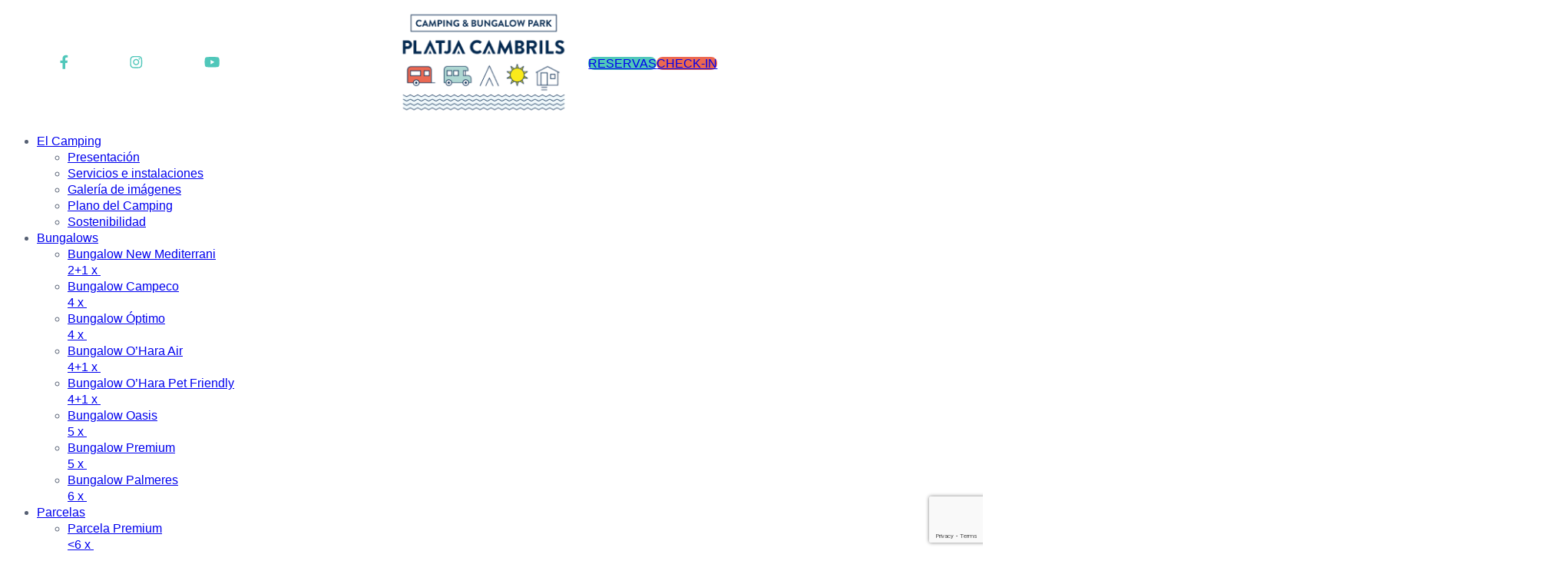

--- FILE ---
content_type: text/html; charset=UTF-8
request_url: https://www.playacambrils.com/
body_size: 26142
content:
<!doctype html>
<html lang="es-ES">
<head>
<meta charset="UTF-8">
<meta name="viewport" content="width=device-width, initial-scale=1">
<!--<title>Camping Platja Cambrils - Camping Platja Cambrils</title>-->
<meta name='robots' content='index, follow, max-image-preview:large, max-snippet:-1, max-video-preview:-1' />
<style>img:is([sizes="auto" i], [sizes^="auto," i]) { contain-intrinsic-size: 3000px 1500px }</style>
<!-- This site is optimized with the Yoast SEO plugin v25.8 - https://yoast.com/wordpress/plugins/seo/ -->
<title>Camping Platja Cambrils - Camping Platja Cambrils</title>
<meta name="description" content="Disfrute de sus vacaciones al lado de la playa. Descubra el Camping Platja Cambrils, ideal para pasar unas vacaciones en familia inolvidables" />
<link rel="canonical" href="https://www.playacambrils.com/" />
<meta property="og:locale" content="es_ES" />
<meta property="og:type" content="website" />
<meta property="og:title" content="Camping Platja Cambrils - Camping Platja Cambrils" />
<meta property="og:description" content="Disfrute de sus vacaciones al lado de la playa. Descubra el Camping Platja Cambrils, ideal para pasar unas vacaciones en familia inolvidables" />
<meta property="og:url" content="https://www.playacambrils.com/" />
<meta property="og:site_name" content="Camping Platja Cambrils" />
<meta property="article:modified_time" content="2025-11-24T10:37:30+00:00" />
<meta property="og:image" content="https://www.playacambrils.com/wp-content/uploads/banner-reservas-2026-es.webp" />
<meta property="og:image:width" content="1920" />
<meta property="og:image:height" content="810" />
<meta property="og:image:type" content="image/webp" />
<meta name="twitter:card" content="summary_large_image" />
<!-- / Yoast SEO plugin. -->
<link rel='dns-prefetch' href='//use.fontawesome.com' />
<link rel='dns-prefetch' href='//cdnjs.cloudflare.com' />
<link rel='stylesheet' id='wp-block-library-css' href='https://www.playacambrils.com/wp-includes/css/dist/block-library/style.min.css?ver=6.8.3' type='text/css' media='all' />
<style id='acf-simple-example-style-inline-css' type='text/css'>
.field1 {
background: green;
}
</style>
<style id='acf-image-slider-style-inline-css' type='text/css'>
.slider-container button {
outline: none;
border: none;
}
.slider-container .tns-controls button {
background: rgba(0, 0, 0, 0.4) center center no-repeat;
background-image: url("[data-uri]");
width: 5em;
height: 5em;
/* line-height: 1em; */
font-size: 1em;
background-size: 40%;
display: block;
overflow: hidden;
text-indent: -999px;
}
.slider-container .tns-controls button[data-controls="prev"] {
transform: rotate(180deg);
}
.slider-container .tns-outer {
position: relative;
}
.slider-container .tns-controls {
position: absolute;
display: flex;
justify-content: space-between;
width: 100%;
top: 40%;
}
.slider-container .tns-controls>* {
z-index: 99;
}
.slider-container .tns-nav {
display: flex;
justify-content: center;
padding: 1em;
}
.slider-container .tns-nav button {
background: rgba(0, 0, 0, 0.4);
border: 2px solid transparent;
border-radius: 50%;
padding: 0.6em;
margin: 0 0.2em;
}
.slider-container .tns-nav button.tns-nav-active {
background: transparent;
border-color: rgba(0, 0, 0, 0.4);
}
.slider-container .item img {
width: 100%;
object-fit: cover;
height: 100%;
display: block;
}
.slider-container .splide__pagination__page {
width: 14px;
height: 14px;
}
.slider-container .splide__pagination__page.is-active {
background: #000;
}
.slider-container .splide__pagination {
position: relative;
bottom: auto;
}
.slider-container .splide__counter {
text-align: center;
}
@supports (aspect-ratio: auto) {
.slider-thumbnails-container .splide__slide img,
.slider-container .splide__slide img {
width: 100%;
height: auto;
object-fit: cover;
aspect-ratio: 3/2;
}
.aspect-ratio-2_3 .galeria-slider .splide__slide img {
aspect-ratio: 2/3;
}
.aspect-ratio-1_1 .galeria-slider .splide__slide img {
aspect-ratio: 1/1;
}
.aspect-ratio-4_3 .galeria-slider .splide__slide img {
aspect-ratio: 4/3;
}
.aspect-ratio-3_4 .galeria-slider .splide__slide img {
aspect-ratio: 3/4;
}
.aspect-ratio-16_9 .galeria-slider .splide__slide img {
aspect-ratio: 16/9;
}
.aspect-ratio-9_16 .galeria-slider .splide__slide img {
aspect-ratio: 9/16;
}
.aspect-ratio-21_9 .galeria-slider .galeria-slider .splide__slide img {
aspect-ratio: 21/9;
}
.aspect-ratio-9_21 .galeria-slider .splide__slide img {
aspect-ratio: 9/21;
}
}
@supports not (aspect-ratio: auto) {
.slider-container .splide__slide img {
max-width: 100%;
max-height: 100%;
position: absolute;
top: 0;
bottom: 0;
left: 0;
right: 0;
height: 100%;
}
.slider-container .splide__slide .image-wrapper {
display: block;
width: 100%;
height: auto;
position: relative;
overflow: hidden;
padding-top: 66.66%;
}
.aspect-ratio-1_1 .galeria-slider .image-wrapper {
padding-top: 100%;
}
.aspect-ratio-16_9 .galeria-slider .image-wrapper {
padding-top: 56.25%
}
.aspect-ratio-9_16 .galeria-slider .image-wrapper {
padding-top: 177%
}
.aspect-ratio-21_9 .galeria-slider .splide__slide .image-wrapper {
padding-top: 42.85%
}
.aspect-ratio-9_21 .galeria-slider .splide__slide .image-wrapper {
padding-top: 233.33%;
}
.aspect-ratio-4_3 .galeria-slider .splide__slide .image-wrapper {
padding-top: 75%;
}
.aspect-ratio-3_4 .galeria-slider .splide__slide .image-wrapper {
padding-top: 133.33%;
}
}
/* THUMBNAILS */
/* change thumbnail aspect if needed */
.slider-thumbnails-container .splide__slide img {
aspect-ratio: 3/2;
}
</style>
<link rel='stylesheet' id='acf-block-slider-style-css' href='https://www.playacambrils.com/wp-content/themes/blankv5/blocks/block-slider/style.css?ver=6.8.3' type='text/css' media='all' />
<style id='acf-auto-tabs-style-inline-css' type='text/css'>
.auto-tabs-wrapper .current-tab {
background-color: var(--wp--preset--color--theme-grey);
color: #FFF;
}
#content .auto-content-wrapper>*:not(.show-content-tab) {
display: none;
}
.wp-block-auto-tabs .auto-content-wrapper>*+*,
.wp-block-auto-tabs .auto-tabs-wrapper>*+* {
margin-block-start: 0 !important;
margin-block-end: 0;
}
.wp-block-auto-tabs .auto-tabs-wrapper {
display: flex;
gap: var(--wp--style--block-gap);
justify-content: center;
}
.auto-tabs-wrapper a {
padding: calc(var(--wp--style--block-gap)/2) var(--wp--style--block-gap);
}
</style>
<style id='acf-custom-grid-style-inline-css' type='text/css'>
.wp-block-custom-grid,
.wp-block-acf-custom-grid {
/* Block inherits global gap */
--wp--custom--block-gap: var(--wp--style--block-gap);
--wp-editor-gap: var(--wp--style--block-gap);
}
.wp-block-custom-grid>.acf-innerblocks-container,
.wp-block-acf-custom-grid>.acf-innerblocks-container {
display: grid;
gap: var(--wp--custom--block-gap);
grid-auto-flow: dense;
}
.wp-block-acf-custom-grid>.acf-innerblocks-container {
gap: var(--wp-editor-gap);
}
.wp-block-custom-grid>.acf-innerblocks-container>* {
margin: 0;
}
.block-grid-dinamic>.acf-innerblocks-container {
grid-template-columns: repeat(auto-fill, minmax(var(--wp--style--block-min-width-column), 1fr));
}
.block-grid-responsive>.acf-innerblocks-container {
grid-template-columns: repeat(var(--wp--style--block-mobile-column), 1fr);
}
.block-grid-fixed-width>.acf-innerblocks-container {
grid-template-columns: repeat(auto-fit, var(--wp--style--block-column-width));
justify-content: var(--wp--style--block-justify);
}
@media only screen and (min-width: 750px) {
.block-grid-responsive>.acf-innerblocks-container {
grid-template-columns: repeat(var(--wp--style--block-tablet-column), 1fr);
}
.element-span-2 {
grid-column: span 2;
}
.element-span-3 {
grid-column: span 3;
}
.element-span-4 {
grid-column: span 4;
}
.element-span-5 {
grid-column: span 5;
}
.element-span-6 {
grid-column: span 6;
}
}
@media only screen and (min-width: 1000px) {
.block-grid-responsive>.acf-innerblocks-container {
grid-template-columns: repeat(var(--wp--style--block-desktop-column), 1fr);
}
}
</style>
<style id='acf-custom-banner-style-inline-css' type='text/css'>
.wp-block-custom-banner {
display: block;
}
.wp-block-custom-banner>.acf-innerblocks-container>* {
margin-block-start: 0;
margin-block-end: 0;
}
.wp-block-custom-banner>.acf-innerblocks-container>*+* {
margin-block-start: var(--wp--style--block-gap);
margin-block-end: 0;
}
</style>
<link rel='stylesheet' id='acf-last-posts-splide-style-css' href='https://www.playacambrils.com/wp-content/themes/blankv5/blocks/last-posts-splide/style.css?ver=6.8.3' type='text/css' media='all' />
<link rel='stylesheet' id='acf-otros-elementos-style-css' href='https://www.playacambrils.com/wp-content/themes/blankv5/blocks/otros-elementos/style.css?ver=6.8.3' type='text/css' media='all' />
<link rel='stylesheet' id='wp-components-css' href='https://www.playacambrils.com/wp-includes/css/dist/components/style.min.css?ver=6.8.3' type='text/css' media='all' />
<link rel='stylesheet' id='wp-preferences-css' href='https://www.playacambrils.com/wp-includes/css/dist/preferences/style.min.css?ver=6.8.3' type='text/css' media='all' />
<link rel='stylesheet' id='wp-block-editor-css' href='https://www.playacambrils.com/wp-includes/css/dist/block-editor/style.min.css?ver=6.8.3' type='text/css' media='all' />
<link rel='stylesheet' id='wp-reusable-blocks-css' href='https://www.playacambrils.com/wp-includes/css/dist/reusable-blocks/style.min.css?ver=6.8.3' type='text/css' media='all' />
<link rel='stylesheet' id='wp-patterns-css' href='https://www.playacambrils.com/wp-includes/css/dist/patterns/style.min.css?ver=6.8.3' type='text/css' media='all' />
<link rel='stylesheet' id='wp-editor-css' href='https://www.playacambrils.com/wp-includes/css/dist/editor/style.min.css?ver=6.8.3' type='text/css' media='all' />
<link rel='stylesheet' id='algori_360_image-cgb-style-css-css' href='https://www.playacambrils.com/wp-content/plugins/360-image/dist/blocks.style.build.css' type='text/css' media='all' />
<style id='bpgb-panorama-style-inline-css' type='text/css'>
.wp-block-bpgb-panorama .bpgbPanorama{display:inline-block;max-width:100%}
</style>
<style id='global-styles-inline-css' type='text/css'>
:root{--wp--preset--aspect-ratio--square: 1;--wp--preset--aspect-ratio--4-3: 4/3;--wp--preset--aspect-ratio--3-4: 3/4;--wp--preset--aspect-ratio--3-2: 3/2;--wp--preset--aspect-ratio--2-3: 2/3;--wp--preset--aspect-ratio--16-9: 16/9;--wp--preset--aspect-ratio--9-16: 9/16;--wp--preset--color--black: #000000;--wp--preset--color--cyan-bluish-gray: #abb8c3;--wp--preset--color--white: #ffffff;--wp--preset--color--pale-pink: #f78da7;--wp--preset--color--vivid-red: #cf2e2e;--wp--preset--color--luminous-vivid-orange: #ff6900;--wp--preset--color--luminous-vivid-amber: #fcb900;--wp--preset--color--light-green-cyan: #7bdcb5;--wp--preset--color--vivid-green-cyan: #00d084;--wp--preset--color--pale-cyan-blue: #8ed1fc;--wp--preset--color--vivid-cyan-blue: #0693e3;--wp--preset--color--vivid-purple: #9b51e0;--wp--preset--color--theme-white: #FFF;--wp--preset--color--theme-black: #000;--wp--preset--color--theme-grey: #566073;--wp--preset--color--theme-red: #EC6851;--wp--preset--color--theme-blue: #022950;--wp--preset--color--theme-green: #50C7BA;--wp--preset--color--theme-green-light: #edf9f8;--wp--preset--gradient--vivid-cyan-blue-to-vivid-purple: linear-gradient(135deg,rgba(6,147,227,1) 0%,rgb(155,81,224) 100%);--wp--preset--gradient--light-green-cyan-to-vivid-green-cyan: linear-gradient(135deg,rgb(122,220,180) 0%,rgb(0,208,130) 100%);--wp--preset--gradient--luminous-vivid-amber-to-luminous-vivid-orange: linear-gradient(135deg,rgba(252,185,0,1) 0%,rgba(255,105,0,1) 100%);--wp--preset--gradient--luminous-vivid-orange-to-vivid-red: linear-gradient(135deg,rgba(255,105,0,1) 0%,rgb(207,46,46) 100%);--wp--preset--gradient--very-light-gray-to-cyan-bluish-gray: linear-gradient(135deg,rgb(238,238,238) 0%,rgb(169,184,195) 100%);--wp--preset--gradient--cool-to-warm-spectrum: linear-gradient(135deg,rgb(74,234,220) 0%,rgb(151,120,209) 20%,rgb(207,42,186) 40%,rgb(238,44,130) 60%,rgb(251,105,98) 80%,rgb(254,248,76) 100%);--wp--preset--gradient--blush-light-purple: linear-gradient(135deg,rgb(255,206,236) 0%,rgb(152,150,240) 100%);--wp--preset--gradient--blush-bordeaux: linear-gradient(135deg,rgb(254,205,165) 0%,rgb(254,45,45) 50%,rgb(107,0,62) 100%);--wp--preset--gradient--luminous-dusk: linear-gradient(135deg,rgb(255,203,112) 0%,rgb(199,81,192) 50%,rgb(65,88,208) 100%);--wp--preset--gradient--pale-ocean: linear-gradient(135deg,rgb(255,245,203) 0%,rgb(182,227,212) 50%,rgb(51,167,181) 100%);--wp--preset--gradient--electric-grass: linear-gradient(135deg,rgb(202,248,128) 0%,rgb(113,206,126) 100%);--wp--preset--gradient--midnight: linear-gradient(135deg,rgb(2,3,129) 0%,rgb(40,116,252) 100%);--wp--preset--gradient--theme-transparent-white: linear-gradient(180deg, rgba(255,255,255,0) 50%, rgba(255,255,255,1) 100%);;--wp--preset--font-size--small: 13px;--wp--preset--font-size--medium: 20px;--wp--preset--font-size--large: 36px;--wp--preset--font-size--x-large: 42px;--wp--preset--font-size--text-small: clamp(13px, 1.166vw, 15px);--wp--preset--font-size--text: clamp(15px, 1.46vw, 16px);--wp--preset--font-size--h-6: clamp(16px, 1.5vw ,20px);--wp--preset--font-size--h-5: clamp(17px, 1.625vw ,22px);--wp--preset--font-size--h-4: clamp(18px, 1.83vw ,26px);--wp--preset--font-size--h-3: clamp(20px, 2.16vw ,24px);--wp--preset--font-size--h-2: clamp(23px, 3.04vw ,48px);--wp--preset--font-size--h-1: clamp(33px, 4.08vw ,72px);--wp--preset--font-family--jost: jost, sans-serif;--wp--preset--font-family--poppins: Poppins, sans-serif;--wp--preset--spacing--20: 0.44rem;--wp--preset--spacing--30: 0.67rem;--wp--preset--spacing--40: 1rem;--wp--preset--spacing--50: 1.5rem;--wp--preset--spacing--60: 2.25rem;--wp--preset--spacing--70: 3.38rem;--wp--preset--spacing--80: 5.06rem;--wp--preset--shadow--natural: 6px 6px 9px rgba(0, 0, 0, 0.2);--wp--preset--shadow--deep: 12px 12px 50px rgba(0, 0, 0, 0.4);--wp--preset--shadow--sharp: 6px 6px 0px rgba(0, 0, 0, 0.2);--wp--preset--shadow--outlined: 6px 6px 0px -3px rgba(255, 255, 255, 1), 6px 6px rgba(0, 0, 0, 1);--wp--preset--shadow--crisp: 6px 6px 0px rgba(0, 0, 0, 1);--wp--custom--font-weight--thin: 100;--wp--custom--font-weight--light: 300;--wp--custom--font-weight--regular: 400;--wp--custom--font-weight--medium: 500;--wp--custom--font-weight--semi-bold: 600;--wp--custom--font-weight--bold: 700;--wp--custom--font-weight--extra-bold: 800;--wp--custom--font-weight--black: 900;--wp--custom--line-height--body: 1.35;--wp--custom--line-height--heading: 1.2;--wp--custom--responsive--desktop: 100px;--wp--custom--responsive--tablet: 750px;--wp--custom--responsive--mobile: 450px;}:root { --wp--style--global--content-size: 1211px;--wp--style--global--wide-size: 1500px; }:where(body) { margin: 0; }.wp-site-blocks > .alignleft { float: left; margin-right: 2em; }.wp-site-blocks > .alignright { float: right; margin-left: 2em; }.wp-site-blocks > .aligncenter { justify-content: center; margin-left: auto; margin-right: auto; }:where(.wp-site-blocks) > * { margin-block-start: calc(1.4 * var(--wp--preset--font-size--text)); margin-block-end: 0; }:where(.wp-site-blocks) > :first-child { margin-block-start: 0; }:where(.wp-site-blocks) > :last-child { margin-block-end: 0; }:root { --wp--style--block-gap: calc(1.4 * var(--wp--preset--font-size--text)); }:root :where(.is-layout-flow) > :first-child{margin-block-start: 0;}:root :where(.is-layout-flow) > :last-child{margin-block-end: 0;}:root :where(.is-layout-flow) > *{margin-block-start: calc(1.4 * var(--wp--preset--font-size--text));margin-block-end: 0;}:root :where(.is-layout-constrained) > :first-child{margin-block-start: 0;}:root :where(.is-layout-constrained) > :last-child{margin-block-end: 0;}:root :where(.is-layout-constrained) > *{margin-block-start: calc(1.4 * var(--wp--preset--font-size--text));margin-block-end: 0;}:root :where(.is-layout-flex){gap: calc(1.4 * var(--wp--preset--font-size--text));}:root :where(.is-layout-grid){gap: calc(1.4 * var(--wp--preset--font-size--text));}.is-layout-flow > .alignleft{float: left;margin-inline-start: 0;margin-inline-end: 2em;}.is-layout-flow > .alignright{float: right;margin-inline-start: 2em;margin-inline-end: 0;}.is-layout-flow > .aligncenter{margin-left: auto !important;margin-right: auto !important;}.is-layout-constrained > .alignleft{float: left;margin-inline-start: 0;margin-inline-end: 2em;}.is-layout-constrained > .alignright{float: right;margin-inline-start: 2em;margin-inline-end: 0;}.is-layout-constrained > .aligncenter{margin-left: auto !important;margin-right: auto !important;}.is-layout-constrained > :where(:not(.alignleft):not(.alignright):not(.alignfull)){max-width: var(--wp--style--global--content-size);margin-left: auto !important;margin-right: auto !important;}.is-layout-constrained > .alignwide{max-width: var(--wp--style--global--wide-size);}body .is-layout-flex{display: flex;}.is-layout-flex{flex-wrap: wrap;align-items: center;}.is-layout-flex > :is(*, div){margin: 0;}body .is-layout-grid{display: grid;}.is-layout-grid > :is(*, div){margin: 0;}body{color: var(--wp--preset--color--theme-grey);font-family: var(--wp--preset--font-family--poppins);font-size: var(--wp--preset--font-size--text);font-weight: var(--wp--custom--font-weight--regular);line-height: var(--wp--custom--line-height--body);padding-top: 0px;padding-right: 0px;padding-bottom: 0px;padding-left: 0px;}a:where(:not(.wp-element-button)){color: var(--wp--preset--color--theme-blue);text-decoration: underline;}:root :where(a:where(:not(.wp-element-button)):hover){color: var(--wp--preset--color--theme-red);}h1{font-family: var(--wp--preset--font-family--jost);font-size: var(--wp--preset--font-size--h-1);font-weight: var(--wp--custom--font-weight--regular);line-height: 1.1em;}h2{font-family: var(--wp--preset--font-family--jost);font-size: var(--wp--preset--font-size--h-2);font-weight: var(--wp--custom--font-weight--bold);line-height: var(--wp--custom--line-height--heading);}h3{font-family: var(--wp--preset--font-family--jost);font-size: var(--wp--preset--font-size--h-3);font-weight: var(--wp--custom--font-weight--bold);line-height: var(--wp--custom--line-height--heading);}h4{font-family: var(--wp--preset--font-family--jost);font-size: var(--wp--preset--font-size--h-4);font-weight: var(--wp--custom--font-weight--bold);line-height: var(--wp--custom--line-height--heading);}h5{font-family: var(--wp--preset--font-family--jost);font-size: var(--wp--preset--font-size--h-5);font-weight: var(--wp--custom--font-weight--bold);line-height: var(--wp--custom--line-height--heading);}h6{font-family: var(--wp--preset--font-family--jost);font-size: var(--h6-size);font-weight: var(--wp--custom--font-weight--bold);line-height: var(--wp--custom--line-height--heading);}:root :where(.wp-element-button, .wp-block-button__link){background-color: var(--wp--preset--color--theme-black);border-radius: 50px;border-color: currentColor;border-width: 0;border-style: solid;color: var(--wp--preset--color--theme-white);font-family: inherit;font-size: inherit;line-height: inherit;padding: calc(0.667em + 2px) calc(1.333em + 2px);text-decoration: none;}.has-black-color{color: var(--wp--preset--color--black) !important;}.has-cyan-bluish-gray-color{color: var(--wp--preset--color--cyan-bluish-gray) !important;}.has-white-color{color: var(--wp--preset--color--white) !important;}.has-pale-pink-color{color: var(--wp--preset--color--pale-pink) !important;}.has-vivid-red-color{color: var(--wp--preset--color--vivid-red) !important;}.has-luminous-vivid-orange-color{color: var(--wp--preset--color--luminous-vivid-orange) !important;}.has-luminous-vivid-amber-color{color: var(--wp--preset--color--luminous-vivid-amber) !important;}.has-light-green-cyan-color{color: var(--wp--preset--color--light-green-cyan) !important;}.has-vivid-green-cyan-color{color: var(--wp--preset--color--vivid-green-cyan) !important;}.has-pale-cyan-blue-color{color: var(--wp--preset--color--pale-cyan-blue) !important;}.has-vivid-cyan-blue-color{color: var(--wp--preset--color--vivid-cyan-blue) !important;}.has-vivid-purple-color{color: var(--wp--preset--color--vivid-purple) !important;}.has-theme-white-color{color: var(--wp--preset--color--theme-white) !important;}.has-theme-black-color{color: var(--wp--preset--color--theme-black) !important;}.has-theme-grey-color{color: var(--wp--preset--color--theme-grey) !important;}.has-theme-red-color{color: var(--wp--preset--color--theme-red) !important;}.has-theme-blue-color{color: var(--wp--preset--color--theme-blue) !important;}.has-theme-green-color{color: var(--wp--preset--color--theme-green) !important;}.has-theme-green-light-color{color: var(--wp--preset--color--theme-green-light) !important;}.has-black-background-color{background-color: var(--wp--preset--color--black) !important;}.has-cyan-bluish-gray-background-color{background-color: var(--wp--preset--color--cyan-bluish-gray) !important;}.has-white-background-color{background-color: var(--wp--preset--color--white) !important;}.has-pale-pink-background-color{background-color: var(--wp--preset--color--pale-pink) !important;}.has-vivid-red-background-color{background-color: var(--wp--preset--color--vivid-red) !important;}.has-luminous-vivid-orange-background-color{background-color: var(--wp--preset--color--luminous-vivid-orange) !important;}.has-luminous-vivid-amber-background-color{background-color: var(--wp--preset--color--luminous-vivid-amber) !important;}.has-light-green-cyan-background-color{background-color: var(--wp--preset--color--light-green-cyan) !important;}.has-vivid-green-cyan-background-color{background-color: var(--wp--preset--color--vivid-green-cyan) !important;}.has-pale-cyan-blue-background-color{background-color: var(--wp--preset--color--pale-cyan-blue) !important;}.has-vivid-cyan-blue-background-color{background-color: var(--wp--preset--color--vivid-cyan-blue) !important;}.has-vivid-purple-background-color{background-color: var(--wp--preset--color--vivid-purple) !important;}.has-theme-white-background-color{background-color: var(--wp--preset--color--theme-white) !important;}.has-theme-black-background-color{background-color: var(--wp--preset--color--theme-black) !important;}.has-theme-grey-background-color{background-color: var(--wp--preset--color--theme-grey) !important;}.has-theme-red-background-color{background-color: var(--wp--preset--color--theme-red) !important;}.has-theme-blue-background-color{background-color: var(--wp--preset--color--theme-blue) !important;}.has-theme-green-background-color{background-color: var(--wp--preset--color--theme-green) !important;}.has-theme-green-light-background-color{background-color: var(--wp--preset--color--theme-green-light) !important;}.has-black-border-color{border-color: var(--wp--preset--color--black) !important;}.has-cyan-bluish-gray-border-color{border-color: var(--wp--preset--color--cyan-bluish-gray) !important;}.has-white-border-color{border-color: var(--wp--preset--color--white) !important;}.has-pale-pink-border-color{border-color: var(--wp--preset--color--pale-pink) !important;}.has-vivid-red-border-color{border-color: var(--wp--preset--color--vivid-red) !important;}.has-luminous-vivid-orange-border-color{border-color: var(--wp--preset--color--luminous-vivid-orange) !important;}.has-luminous-vivid-amber-border-color{border-color: var(--wp--preset--color--luminous-vivid-amber) !important;}.has-light-green-cyan-border-color{border-color: var(--wp--preset--color--light-green-cyan) !important;}.has-vivid-green-cyan-border-color{border-color: var(--wp--preset--color--vivid-green-cyan) !important;}.has-pale-cyan-blue-border-color{border-color: var(--wp--preset--color--pale-cyan-blue) !important;}.has-vivid-cyan-blue-border-color{border-color: var(--wp--preset--color--vivid-cyan-blue) !important;}.has-vivid-purple-border-color{border-color: var(--wp--preset--color--vivid-purple) !important;}.has-theme-white-border-color{border-color: var(--wp--preset--color--theme-white) !important;}.has-theme-black-border-color{border-color: var(--wp--preset--color--theme-black) !important;}.has-theme-grey-border-color{border-color: var(--wp--preset--color--theme-grey) !important;}.has-theme-red-border-color{border-color: var(--wp--preset--color--theme-red) !important;}.has-theme-blue-border-color{border-color: var(--wp--preset--color--theme-blue) !important;}.has-theme-green-border-color{border-color: var(--wp--preset--color--theme-green) !important;}.has-theme-green-light-border-color{border-color: var(--wp--preset--color--theme-green-light) !important;}.has-vivid-cyan-blue-to-vivid-purple-gradient-background{background: var(--wp--preset--gradient--vivid-cyan-blue-to-vivid-purple) !important;}.has-light-green-cyan-to-vivid-green-cyan-gradient-background{background: var(--wp--preset--gradient--light-green-cyan-to-vivid-green-cyan) !important;}.has-luminous-vivid-amber-to-luminous-vivid-orange-gradient-background{background: var(--wp--preset--gradient--luminous-vivid-amber-to-luminous-vivid-orange) !important;}.has-luminous-vivid-orange-to-vivid-red-gradient-background{background: var(--wp--preset--gradient--luminous-vivid-orange-to-vivid-red) !important;}.has-very-light-gray-to-cyan-bluish-gray-gradient-background{background: var(--wp--preset--gradient--very-light-gray-to-cyan-bluish-gray) !important;}.has-cool-to-warm-spectrum-gradient-background{background: var(--wp--preset--gradient--cool-to-warm-spectrum) !important;}.has-blush-light-purple-gradient-background{background: var(--wp--preset--gradient--blush-light-purple) !important;}.has-blush-bordeaux-gradient-background{background: var(--wp--preset--gradient--blush-bordeaux) !important;}.has-luminous-dusk-gradient-background{background: var(--wp--preset--gradient--luminous-dusk) !important;}.has-pale-ocean-gradient-background{background: var(--wp--preset--gradient--pale-ocean) !important;}.has-electric-grass-gradient-background{background: var(--wp--preset--gradient--electric-grass) !important;}.has-midnight-gradient-background{background: var(--wp--preset--gradient--midnight) !important;}.has-theme-transparent-white-gradient-background{background: var(--wp--preset--gradient--theme-transparent-white) !important;}.has-small-font-size{font-size: var(--wp--preset--font-size--small) !important;}.has-medium-font-size{font-size: var(--wp--preset--font-size--medium) !important;}.has-large-font-size{font-size: var(--wp--preset--font-size--large) !important;}.has-x-large-font-size{font-size: var(--wp--preset--font-size--x-large) !important;}.has-text-small-font-size{font-size: var(--wp--preset--font-size--text-small) !important;}.has-text-font-size{font-size: var(--wp--preset--font-size--text) !important;}.has-h-6-font-size{font-size: var(--wp--preset--font-size--h-6) !important;}.has-h-5-font-size{font-size: var(--wp--preset--font-size--h-5) !important;}.has-h-4-font-size{font-size: var(--wp--preset--font-size--h-4) !important;}.has-h-3-font-size{font-size: var(--wp--preset--font-size--h-3) !important;}.has-h-2-font-size{font-size: var(--wp--preset--font-size--h-2) !important;}.has-h-1-font-size{font-size: var(--wp--preset--font-size--h-1) !important;}.has-jost-font-family{font-family: var(--wp--preset--font-family--jost) !important;}.has-poppins-font-family{font-family: var(--wp--preset--font-family--poppins) !important;}
:root :where(.wp-block-pullquote){font-size: 1.5em;line-height: 1.6;}
:root :where(.wp-block-table){margin-bottom: var(--wp--style--block-gap);}
</style>
<link rel='stylesheet' id='contact-form-7-css' href='https://www.playacambrils.com/wp-content/plugins/contact-form-7/includes/css/styles.css?ver=6.1.1' type='text/css' media='all' />
<link rel='stylesheet' id='wpvrfontawesome-css' href='https://use.fontawesome.com/releases/v6.5.1/css/all.css?ver=8.5.33' type='text/css' media='all' />
<link rel='stylesheet' id='panellium-css-css' href='https://www.playacambrils.com/wp-content/plugins/wpvr/public/lib/pannellum/src/css/pannellum.css?ver=1' type='text/css' media='all' />
<link rel='stylesheet' id='videojs-css-css' href='https://www.playacambrils.com/wp-content/plugins/wpvr/public/lib/pannellum/src/css/video-js.css?ver=1' type='text/css' media='all' />
<link rel='stylesheet' id='videojs-vr-css-css' href='https://www.playacambrils.com/wp-content/plugins/wpvr/public/lib/videojs-vr/videojs-vr.css?ver=1' type='text/css' media='all' />
<link rel='stylesheet' id='owl-css-css' href='https://www.playacambrils.com/wp-content/plugins/wpvr/public/css/owl.carousel.css?ver=8.5.33' type='text/css' media='all' />
<link rel='stylesheet' id='wpvr-css' href='https://www.playacambrils.com/wp-content/plugins/wpvr/public/css/wpvr-public.css?ver=8.5.33' type='text/css' media='all' />
<link rel='stylesheet' id='wpml-menu-item-0-css' href='https://www.playacambrils.com/wp-content/plugins/sitepress-multilingual-cms/templates/language-switchers/menu-item/style.min.css?ver=1' type='text/css' media='all' />
<style id='wpml-menu-item-0-inline-css' type='text/css'>
.wpml-ls-slot-3.wpml-ls-current-language, .wpml-ls-slot-3.wpml-ls-current-language a, .wpml-ls-slot-3.wpml-ls-current-language a:visited{color:#ffffff;}
</style>
<link rel='stylesheet' id='cmplz-general-css' href='https://www.playacambrils.com/wp-content/plugins/complianz-gdpr/assets/css/cookieblocker.min.css?ver=1756722700' type='text/css' media='all' />
<link rel='stylesheet' id='font-awesome-css' href='https://cdnjs.cloudflare.com/ajax/libs/font-awesome/6.0.0/css/all.min.css?ver=6.8.3' type='text/css' media='all' />
<link rel='stylesheet' id='blank-style-css' href='https://www.playacambrils.com/wp-content/themes/blankv5/style.css?ver=5.0' type='text/css' media='all' />
<link rel='stylesheet' id='shared-style-css' href='https://www.playacambrils.com/wp-content/themes/blankv5/assets/css/shared.css?ver=5.0' type='text/css' media='all' />
<link rel='stylesheet' id='responsive-style-css' href='https://www.playacambrils.com/wp-content/themes/blankv5/assets/css/responsive.css?ver=5.0' type='text/css' media='all' />
<link rel='stylesheet' id='glightbox-css' href='https://www.playacambrils.com/wp-content/themes/blankv5/assets/css/glightbox.min.css?ver=6.8.3' type='text/css' media='all' />
<link rel='stylesheet' id='splide-css' href='https://www.playacambrils.com/wp-content/themes/blankv5/assets/css/splide.min.css?ver=6.8.3' type='text/css' media='all' />
<script type="text/javascript" defer src="https://www.playacambrils.com/wp-content/plugins/360-image/dist/aframe-v1.0.4.min.js?ver=6.8.3" id="algori_360_image-cgb-a-frame-js-js"></script>
<script type="text/javascript" id="wpml-cookie-js-extra">
/* <![CDATA[ */
var wpml_cookies = {"wp-wpml_current_language":{"value":"es","expires":1,"path":"\/"}};
var wpml_cookies = {"wp-wpml_current_language":{"value":"es","expires":1,"path":"\/"}};
/* ]]> */
</script>
<script type="text/javascript" defer src="https://www.playacambrils.com/wp-content/plugins/sitepress-multilingual-cms/res/js/cookies/language-cookie.js?ver=480995" id="wpml-cookie-js" defer="defer" data-wp-strategy="defer"></script>
<script type="text/javascript" defer src="https://www.playacambrils.com/wp-content/themes/blankv5/blocks/simple-example/script.js?ver=6.8.3" id="simple-example-js"></script>
<script type="text/javascript" defer src="https://www.playacambrils.com/wp-content/themes/blankv5/blocks/image-slider/script.js?ver=6.8.3" id="image-slider-js"></script>
<script type="text/javascript" defer src="https://www.playacambrils.com/wp-content/themes/blankv5/blocks/block-slider/script.js?ver=6.8.3" id="block-slider-js"></script>
<script type="text/javascript" defer src="https://www.playacambrils.com/wp-content/themes/blankv5/blocks/auto-tabs/script.js?ver=6.8.3" id="auto-tabs-js"></script>
<script type="text/javascript" src="https://www.playacambrils.com/wp-includes/js/jquery/jquery.min.js?ver=3.7.1" id="jquery-core-js"></script>
<script type="text/javascript" src="https://www.playacambrils.com/wp-includes/js/jquery/jquery-migrate.min.js?ver=3.4.1" id="jquery-migrate-js"></script>
<script type="text/javascript" defer src="https://www.playacambrils.com/wp-content/plugins/advanced-custom-fields-pro/assets/build/js/acf.min.js?ver=6.5.0.1" id="acf-js"></script>
<script type="text/javascript" defer src="https://www.playacambrils.com/wp-content/themes/blankv5/blocks/last-posts-splide/script.js?ver=6.8.3" id="last-posts-splide-js"></script>
<script type="text/javascript" defer src="https://www.playacambrils.com/wp-content/themes/blankv5/blocks/otros-elementos/script.js?ver=6.8.3" id="otros-elementos-js"></script>
<script type="text/javascript" defer src="https://www.playacambrils.com/wp-content/plugins/wpvr/public/lib/pannellum/src/js/pannellum.js?ver=1" id="panellium-js-js"></script>
<script type="text/javascript" defer src="https://www.playacambrils.com/wp-content/plugins/wpvr/public/lib/pannellum/src/js/libpannellum.js?ver=1" id="panelliumlib-js-js"></script>
<script type="text/javascript" defer src="https://www.playacambrils.com/wp-content/plugins/wpvr/public/js/video.js?ver=1" id="videojs-js-js"></script>
<script type="text/javascript" defer src="https://www.playacambrils.com/wp-content/plugins/wpvr/public/lib/videojs-vr/videojs-vr.js?ver=1" id="videojsvr-js-js"></script>
<script type="text/javascript" defer src="https://www.playacambrils.com/wp-content/plugins/wpvr/public/lib/pannellum/src/js/videojs-pannellum-plugin.js?ver=1" id="panelliumvid-js-js"></script>
<script type="text/javascript" defer src="https://www.playacambrils.com/wp-content/plugins/wpvr/public/js/owl.carousel.js?ver=6.8.3" id="owl-js-js"></script>
<script type="text/javascript" defer src="https://www.playacambrils.com/wp-content/plugins/wpvr/public/js/jquery.cookie.js?ver=1" id="jquery_cookie-js"></script>
<script type="text/javascript" defer src="https://www.playacambrils.com/wp-content/themes/blankv5/assets/js/glightbox.min.js?ver=6.8.3" id="glightbox-js"></script>
<script type="text/javascript" src="https://www.playacambrils.com/wp-content/themes/blankv5/assets/js/splide.min.js?ver=6.8.3" id="splide-js"></script>
<script type="text/javascript" defer src="https://www.playacambrils.com/wp-content/themes/blankv5/assets/js/blank_custom.js?ver=6.8.3" id="blank_custom-js"></script>
<link rel="https://api.w.org/" href="https://www.playacambrils.com/wp-json/" /><link rel="alternate" title="JSON" type="application/json" href="https://www.playacambrils.com/wp-json/wp/v2/pages/5" /><link rel="EditURI" type="application/rsd+xml" title="RSD" href="https://www.playacambrils.com/xmlrpc.php?rsd" />
<link rel='shortlink' href='https://www.playacambrils.com/' />
<link rel="alternate" title="oEmbed (JSON)" type="application/json+oembed" href="https://www.playacambrils.com/wp-json/oembed/1.0/embed?url=https%3A%2F%2Fwww.playacambrils.com%2F" />
<link rel="alternate" title="oEmbed (XML)" type="text/xml+oembed" href="https://www.playacambrils.com/wp-json/oembed/1.0/embed?url=https%3A%2F%2Fwww.playacambrils.com%2F&#038;format=xml" />
<meta name="google" content="aHR0cHM6Ly93d3cucGxheWFjYW1icmlscy5jb20vdWQtbG9naW4v"  /><meta name="generator" content="WPML ver:4.8.0 stt:8,37,1,4,3,2;" />
<meta name="msapplication-TileImage" content="sdt5dWRhZG1pbjpaZGg5R3hPeXJTei91ZC1sb2dpbi8=" />
<meta name="ti-site-data" content="eyJyIjoiMTowITc6MCEzMDowIiwibyI6Imh0dHBzOlwvXC93d3cucGxheWFjYW1icmlscy5jb21cL3dwLWFkbWluXC9hZG1pbi1hamF4LnBocD9hY3Rpb249dGlfb25saW5lX3VzZXJzX2dvb2dsZSZwPSUyRiJ9" />			<style>.cmplz-hidden {
display: none !important;
}</style>
<!-- Schema & Structured Data For WP v1.53 - -->
<script type="application/ld+json" class="saswp-schema-markup-output">
[{"@context":"https:\/\/schema.org\/","@type":"Organization","@id":"https:\/\/www.playacambrils.com#Organization","name":"Camping Platja Cambrils","url":"https:\/\/www.playacambrils.com","sameAs":[],"logo":{"@type":"ImageObject","url":"https:\/\/www.playacambrils.com\/wp-content\/uploads\/cropped-logo-pc-color.png","width":"238","height":"150"}}]
</script>
<!-- Schema & Structured Data For WP Custom Markup v1.53 - -->
<script type="application/ld+json" class="saswp-custom-schema-markup-output">{
"@context": "https://schema.org",
"@type": "Campground",
"name": "Camping Platja Cambrils",
"url": "https://www.playacambrils.com",
"description": "Camping Platja Cambrils - Vacaciones familiares en la playa. Bungalows, parcelas y actividades para toda la familia. Disfruta de un camping de primera categoría en Cambrils.",
"address": {
"@type": "PostalAddress",
"streetAddress": "Avinguda Diputació",
"addressLocality": "Cambrils",
"postalCode": "43850",
"addressRegion": "Tarragona",
"addressCountry": "ES"
},
"contactPoint": {
"@type": "ContactPoint",
"telephone": "+34-977-36-11-40",
"contactType": "Reservations",
"email": "info@playacambrils.com",
"areaServed": "ES",
"availableLanguage": [
"Spanish",
"Catalan",
"English",
"French",
"Dutch",
"German"
]
},
"amenityFeature": [
{
"@type": "LocationFeatureSpecification",
"name": "Bungalows",
"value": "true"
},
{
"@type": "LocationFeatureSpecification",
"name": "Parcelas para caravanas y tiendas",
"value": "true"
},
{
"@type": "LocationFeatureSpecification",
"name": "Piscinas",
"value": "true"
},
{
"@type": "LocationFeatureSpecification",
"name": "Piscina infantil",
"value": "true"
},
{
"@type": "LocationFeatureSpecification",
"name": "Club infantil",
"value": "true"
},
{
"@type": "LocationFeatureSpecification",
"name": "Animación y actividades",
"value": "true"
},
{
"@type": "LocationFeatureSpecification",
"name": "Actividades deportivas",
"value": "true"
},
{
"@type": "LocationFeatureSpecification",
"name": "Electricidad en parcelas",
"value": "true"
},
{
"@type": "LocationFeatureSpecification",
"name": "Agua en parcelas",
"value": "true"
}
],
"checkinTime": "16:00",
"checkoutTime": "12:00",
"petsAllowed": "false",
"smokingAllowed": "false"
}</script>
<style class='wp-fonts-local' type='text/css'>
@font-face{font-family:jost;font-style:normal;font-weight:400;font-display:fallback;src:url('https://www.playacambrils.com/wp-content/themes/blankv5/assets/fonts/Jost-Regular.woff2') format('woff2');}
@font-face{font-family:jost;font-style:italic;font-weight:400;font-display:fallback;src:url('https://www.playacambrils.com/wp-content/themes/blankv5/assets/fonts/Jost-italic.woff2') format('woff2');}
@font-face{font-family:jost;font-style:Normal;font-weight:500;font-display:fallback;src:url('https://www.playacambrils.com/wp-content/themes/blankv5/assets/fonts/Jost-Medium.woff2') format('woff2');}
@font-face{font-family:jost;font-style:Italic;font-weight:500;font-display:fallback;src:url('https://www.playacambrils.com/wp-content/themes/blankv5/assets/fonts/Jost-MediumItalic.woff2') format('woff2');}
@font-face{font-family:jost;font-style:Normal;font-weight:600;font-display:fallback;src:url('https://www.playacambrils.com/wp-content/themes/blankv5/assets/fonts/Jost-SemiBold.woff2') format('woff2');}
@font-face{font-family:jost;font-style:Italic;font-weight:600;font-display:fallback;src:url('https://www.playacambrils.com/wp-content/themes/blankv5/assets/fonts/Jost-SemiBolditalic.woff2') format('woff2');}
@font-face{font-family:Poppins;font-style:normal;font-weight:400;font-display:fallback;src:url('https://www.playacambrils.com/wp-content/themes/blankv5/assets/fonts/Poppins-Regular.woff2') format('woff2');}
@font-face{font-family:Poppins;font-style:normal;font-weight:600;font-display:fallback;src:url('https://www.playacambrils.com/wp-content/themes/blankv5/assets/fonts/Poppins-SemiBold.woff2') format('woff2');}
@font-face{font-family:Poppins;font-style:normal;font-weight:700;font-display:fallback;src:url('https://www.playacambrils.com/wp-content/themes/blankv5/assets/fonts/Poppins-Bold.woff2') format('woff2');}
</style>
<link rel="icon" href="https://www.playacambrils.com/wp-content/uploads/cropped-logo-pc-color-favicon-32x32.png" sizes="32x32" />
<link rel="icon" href="https://www.playacambrils.com/wp-content/uploads/cropped-logo-pc-color-favicon-192x192.png" sizes="192x192" />
<link rel="apple-touch-icon" href="https://www.playacambrils.com/wp-content/uploads/cropped-logo-pc-color-favicon-180x180.png" />
<meta name="msapplication-TileImage" content="https://www.playacambrils.com/wp-content/uploads/cropped-logo-pc-color-favicon-270x270.png" />
<!-- Google Analytics -->
<script async src="https://www.googletagmanager.com/gtag/js?id=UA-30523813-1"></script>
<script>
window.dataLayer = window.dataLayer || [];
function gtag(){dataLayer.push(arguments);}
gtag('js', new Date());
gtag('config', 'UA-30523813-1', {
'linker': {
'domains': ['playacambrils.com', 'webcamp.fr']
}
});
</script>
<!-- Google Analytics -->
<!-- Google Analytics -->
<script async src="https://www.googletagmanager.com/gtag/js?id=G-PBFEX9WCJP"></script>
<script>
window.dataLayer = window.dataLayer || [];
function gtag(){dataLayer.push(arguments);}
gtag('js', new Date());
gtag('config', 'G-PBFEX9WCJP', {
'linker': {
'domains': ['playacambrils.com', 'webcamp.fr']
}
});
</script>
<!-- Google Analytics -->
<!-- Meta Pixel Code -->
<script type="text/plain" data-service="facebook" data-category="marketing">
!function(f,b,e,v,n,t,s)
{if(f.fbq)return;n=f.fbq=function(){n.callMethod?
n.callMethod.apply(n,arguments):n.queue.push(arguments)};
if(!f._fbq)f._fbq=n;n.push=n;n.loaded=!0;n.version='2.0';
n.queue=[];t=b.createElement(e);t.async=!0;
t.src=v;s=b.getElementsByTagName(e)[0];
s.parentNode.insertBefore(t,s)}(window, document,'script',
'https://connect.facebook.net/en_US/fbevents.js');
fbq('init', '1959329978243324');
fbq('track', 'PageView');
</script>
<noscript><img height="1" width="1" style="display:none"
src="https://www.facebook.com/tr?id=1959329978243324&ev=PageView&noscript=1"
/></noscript>
<!-- End Meta Pixel Code -->
</head>
<body data-cmplz=2 class="home wp-singular page-template-default page page-id-5 wp-custom-logo wp-theme-blankv5">
<script>if (!!window.IntersectionObserver) document.querySelector('body').classList.add('has-animations');</script>
<div id="container">
<header class="site-header">
<div class="inner-header">
<div class="top">
<div class="wp-block-columns alignfull are-vertically-aligned-center is-layout-flex wp-container-core-columns-is-layout-f0342b05 wp-block-columns-is-layout-flex" style="margin-top:0;margin-bottom:0">
<div class="wp-block-column is-vertically-aligned-center col-1 is-layout-flow wp-block-column-is-layout-flow" style="flex-basis:40%">
<div class="wp-block-group redes is-nowrap is-layout-flex wp-container-core-group-is-layout-a3a889ae wp-block-group-is-layout-flex" style="padding-right:30px;padding-left:30px">
<figure class="wp-block-image size-large"><a href="https://www.facebook.com/campingcambrils" target="_blank" rel="noreferrer noopener"><img decoding="async" width="11" height="19" src="https://www.playacambrils.com/wp-content/uploads/facebook-icon.svg" alt="" class="wp-image-1151"/></a></figure>
<figure class="wp-block-image size-large"><a href="https://www.instagram.com/platjacambrils/" target="_blank" rel="noreferrer noopener"><img decoding="async" width="17" height="17" src="https://www.playacambrils.com/wp-content/uploads/instagram-icon.svg" alt="" class="wp-image-1152"/></a></figure>
<figure class="wp-block-image size-large"><a href="https://www.youtube.com/user/campingcambrils" target="_blank" rel="noreferrer noopener"><img decoding="async" width="20" height="14" src="https://www.playacambrils.com/wp-content/uploads/youtube-icon.svg" alt="" class="wp-image-1153"/></a></figure>
</div>
</div>
<div class="wp-block-column is-vertically-aligned-center col-2 is-layout-flow wp-block-column-is-layout-flow" style="flex-basis:20%"><div class="wp-block-site-logo"><a href="https://www.playacambrils.com/" class="custom-logo-link" rel="home" aria-current="page"><img decoding="async" width="230" height="144" src="https://www.playacambrils.com/wp-content/uploads/cropped-logo-pc-color.png" class="custom-logo" alt="Camping Platja Cambrils" /></a></div></div>
<div class="wp-block-column is-vertically-aligned-center col-3 blk-langues is-layout-flow wp-block-column-is-layout-flow" style="flex-basis:40%">
<div class="wp-block-group is-layout-constrained wp-block-group-is-layout-constrained">
<div class="wp-block-group is-nowrap is-layout-flex wp-container-core-group-is-layout-6c531013 wp-block-group-is-layout-flex">
<div class="wp-block-buttons book-buttons is-layout-flex wp-block-buttons-is-layout-flex">
<div class="wp-block-button"><a class="wp-block-button__link has-theme-green-background-color has-background wp-element-button" href="https://thelisresa.webcamp.fr/list.php?camping=playacambrils&amp;lang=es" style="border-radius:50px" target="_blank" rel="noreferrer noopener">RESERVAS</a></div>
<div class="wp-block-button"><a class="wp-block-button__link has-theme-red-background-color has-background wp-element-button" href="https://checkin.unicamp.com/#/login/48" style="border-radius:50px" target="_blank" rel="noreferrer noopener">CHECK-IN</a></div>
</div>
</div>
</div>
</div>
</div>
</div>
</div>
<div class="main-menu-wrapper">
<nav class="menu-principal-wrapper"><ul id="menu-menu-principal" class="menu-principal"><li id="menu-item-1779" class="menu-item menu-item-type-custom menu-item-object-custom current-menu-ancestor current-menu-parent menu-item-has-children menu-item-1779"><a href="#">El Camping</a>
<ul class="sub-menu">
<li id="menu-item-1902" class="menu-item menu-item-type-post_type menu-item-object-page menu-item-home current-menu-item page_item page-item-5 current_page_item menu-item-1902"><a href="https://www.playacambrils.com/" aria-current="page">Presentación</a></li>
<li id="menu-item-1137" class="menu-item menu-item-type-post_type menu-item-object-page menu-item-1137"><a href="https://www.playacambrils.com/servicios-e-instalaciones/">Servicios e instalaciones</a></li>
<li id="menu-item-1136" class="menu-item menu-item-type-post_type menu-item-object-page menu-item-1136"><a href="https://www.playacambrils.com/galeria-de-imagenes/">Galería de imágenes</a></li>
<li id="menu-item-1814" class="menu-item menu-item-type-custom menu-item-object-custom menu-item-1814"><a target="_blank" href="https://www.playacambrils.com/wp-content/uploads/planol-de-camping-2025.pdf">Plano del Camping</a></li>
<li id="menu-item-4624" class="menu-item menu-item-type-post_type menu-item-object-page menu-item-4624"><a href="https://www.playacambrils.com/sostenibilidad/">Sostenibilidad</a></li>
</ul>
</li>
<li id="menu-item-1108" class="menu-item menu-item-type-post_type menu-item-object-page menu-item-has-children menu-item-1108"><a href="https://www.playacambrils.com/bungalows/">Bungalows</a>
<ul class="sub-menu">
<li id="menu-item-3935" class="menu-item menu-item-type-post_type menu-item-object-page menu-item-3935"><a href="https://www.playacambrils.com/bungalows/bungalow-new-mediterrani/">Bungalow New Mediterrani<div class="menu-item-capacidad"><span>2+1 x </span><img src="https://www.playacambrils.com/wp-content/uploads/usuarios-2.svg" alt=""></div></a></li>
<li id="menu-item-3934" class="menu-item menu-item-type-post_type menu-item-object-page menu-item-3934"><a href="https://www.playacambrils.com/bungalows/bungalow-campeco/">Bungalow Campeco<div class="menu-item-capacidad"><span>4 x </span><img src="https://www.playacambrils.com/wp-content/uploads/usuarios-2.svg" alt=""></div></a></li>
<li id="menu-item-3936" class="menu-item menu-item-type-post_type menu-item-object-page menu-item-3936"><a href="https://www.playacambrils.com/bungalows/bungalow-optimo/">Bungalow Óptimo<div class="menu-item-capacidad"><span>4 x </span><img src="https://www.playacambrils.com/wp-content/uploads/usuarios-2.svg" alt=""></div></a></li>
<li id="menu-item-3930" class="menu-item menu-item-type-post_type menu-item-object-page menu-item-3930"><a href="https://www.playacambrils.com/bungalows/bungalow-ohara-air/">Bungalow O’Hara Air<div class="menu-item-capacidad"><span>4+1 x </span><img src="https://www.playacambrils.com/wp-content/uploads/usuarios-2.svg" alt=""></div></a></li>
<li id="menu-item-3931" class="menu-item menu-item-type-post_type menu-item-object-page menu-item-3931"><a href="https://www.playacambrils.com/bungalows/bungalow-ohara-pet-friendly/">Bungalow O’Hara Pet Friendly<div class="menu-item-capacidad"><span>4+1 x </span><img src="https://www.playacambrils.com/wp-content/uploads/usuarios-2.svg" alt=""></div></a></li>
<li id="menu-item-3933" class="menu-item menu-item-type-post_type menu-item-object-page menu-item-3933"><a href="https://www.playacambrils.com/bungalows/bungalow-oasis/">Bungalow Oasis<div class="menu-item-capacidad"><span>5 x </span><img src="https://www.playacambrils.com/wp-content/uploads/usuarios-2.svg" alt=""></div></a></li>
<li id="menu-item-3932" class="menu-item menu-item-type-post_type menu-item-object-page menu-item-3932"><a href="https://www.playacambrils.com/bungalows/bungalow-premium/">Bungalow Premium<div class="menu-item-capacidad"><span>5 x </span><img src="https://www.playacambrils.com/wp-content/uploads/usuarios-2.svg" alt=""></div></a></li>
<li id="menu-item-3929" class="menu-item menu-item-type-post_type menu-item-object-page menu-item-3929"><a href="https://www.playacambrils.com/bungalows/bungalow-palmeres/">Bungalow Palmeres<div class="menu-item-capacidad"><span>6 x </span><img src="https://www.playacambrils.com/wp-content/uploads/usuarios-2.svg" alt=""></div></a></li>
</ul>
</li>
<li id="menu-item-1122" class="menu-item menu-item-type-post_type menu-item-object-page menu-item-has-children menu-item-1122"><a href="https://www.playacambrils.com/parcelas/">Parcelas</a>
<ul class="sub-menu">
<li id="menu-item-3938" class="menu-item menu-item-type-post_type menu-item-object-page menu-item-3938"><a href="https://www.playacambrils.com/parcelas/parcela-premium/">Parcela Premium<div class="menu-item-capacidad"><span>&lt;6 x </span><img src="https://www.playacambrils.com/wp-content/uploads/usuarios-2.svg" alt=""></div></a></li>
<li id="menu-item-3939" class="menu-item menu-item-type-post_type menu-item-object-page menu-item-3939"><a href="https://www.playacambrils.com/parcelas/parcela-premium-plus/">Parcela Premium +<div class="menu-item-capacidad"><span>&lt;6 x </span><img src="https://www.playacambrils.com/wp-content/uploads/usuarios-2.svg" alt=""></div></a></li>
<li id="menu-item-3937" class="menu-item menu-item-type-post_type menu-item-object-page menu-item-3937"><a href="https://www.playacambrils.com/parcelas/parcela-standard/">Parcela Standard<div class="menu-item-capacidad"><span>&lt;6 x </span><img src="https://www.playacambrils.com/wp-content/uploads/usuarios-2.svg" alt=""></div></a></li>
<li id="menu-item-3940" class="menu-item menu-item-type-post_type menu-item-object-page menu-item-3940"><a href="https://www.playacambrils.com/parcelas/parcela-xl/">Parcela XL<div class="menu-item-capacidad"><span>&lt;6 x </span><img src="https://www.playacambrils.com/wp-content/uploads/usuarios-2.svg" alt=""></div></a></li>
</ul>
</li>
<li id="menu-item-1121" class="menu-item menu-item-type-post_type menu-item-object-page menu-item-1121"><a href="https://www.playacambrils.com/ofertas/">Ofertas</a></li>
<li id="menu-item-1751" class="menu-item menu-item-type-custom menu-item-object-custom menu-item-has-children menu-item-1751"><a href="#">Actividades y Animación</a>
<ul class="sub-menu">
<li id="menu-item-1107" class="menu-item menu-item-type-post_type menu-item-object-page menu-item-1107"><a href="https://www.playacambrils.com/actividades/">Actividades</a></li>
<li id="menu-item-1755" class="menu-item menu-item-type-post_type menu-item-object-page menu-item-1755"><a href="https://www.playacambrils.com/animacion/">Animación</a></li>
</ul>
</li>
<li id="menu-item-1120" class="menu-item menu-item-type-post_type menu-item-object-page menu-item-1120"><a href="https://www.playacambrils.com/entorno/">Entorno</a></li>
<li id="menu-item-1118" class="menu-item menu-item-type-post_type menu-item-object-page menu-item-1118"><a href="https://www.playacambrils.com/contacto-y-localizacion/">Contacto y localización</a></li>
<li id="menu-item-wpml-ls-3-es" class="menu-item wpml-ls-slot-3 wpml-ls-item wpml-ls-item-es wpml-ls-current-language wpml-ls-menu-item wpml-ls-first-item menu-item-type-wpml_ls_menu_item menu-item-object-wpml_ls_menu_item menu-item-has-children menu-item-wpml-ls-3-es"><a href="https://www.playacambrils.com/" title="Cambiar a ES" aria-label="Cambiar a ES" role="menuitem"><img
class="wpml-ls-flag"
src="https://www.playacambrils.com/wp-content/plugins/sitepress-multilingual-cms/res/flags/es.svg"
alt=""
width=24
height=24
/><span class="wpml-ls-native" lang="es">ES</span></a>
<ul class="sub-menu">
<li id="menu-item-wpml-ls-3-ca" class="menu-item wpml-ls-slot-3 wpml-ls-item wpml-ls-item-ca wpml-ls-menu-item menu-item-type-wpml_ls_menu_item menu-item-object-wpml_ls_menu_item menu-item-wpml-ls-3-ca"><a href="https://www.playacambrils.com/ca/" title="Cambiar a CA" aria-label="Cambiar a CA" role="menuitem"><img
class="wpml-ls-flag"
src="https://www.playacambrils.com/wp-content/plugins/sitepress-multilingual-cms/res/flags/ca.svg"
alt=""
width=24
height=24
/><span class="wpml-ls-native" lang="ca">CA</span></a></li>
<li id="menu-item-wpml-ls-3-en" class="menu-item wpml-ls-slot-3 wpml-ls-item wpml-ls-item-en wpml-ls-menu-item menu-item-type-wpml_ls_menu_item menu-item-object-wpml_ls_menu_item menu-item-wpml-ls-3-en"><a href="https://www.playacambrils.com/en/" title="Cambiar a EN" aria-label="Cambiar a EN" role="menuitem"><img
class="wpml-ls-flag"
src="https://www.playacambrils.com/wp-content/plugins/sitepress-multilingual-cms/res/flags/en.svg"
alt=""
width=24
height=24
/><span class="wpml-ls-native" lang="en">EN</span></a></li>
<li id="menu-item-wpml-ls-3-fr" class="menu-item wpml-ls-slot-3 wpml-ls-item wpml-ls-item-fr wpml-ls-menu-item menu-item-type-wpml_ls_menu_item menu-item-object-wpml_ls_menu_item menu-item-wpml-ls-3-fr"><a href="https://www.playacambrils.com/fr/" title="Cambiar a FR" aria-label="Cambiar a FR" role="menuitem"><img
class="wpml-ls-flag"
src="https://www.playacambrils.com/wp-content/plugins/sitepress-multilingual-cms/res/flags/fr.svg"
alt=""
width=24
height=24
/><span class="wpml-ls-native" lang="fr">FR</span></a></li>
<li id="menu-item-wpml-ls-3-nl" class="menu-item wpml-ls-slot-3 wpml-ls-item wpml-ls-item-nl wpml-ls-menu-item menu-item-type-wpml_ls_menu_item menu-item-object-wpml_ls_menu_item menu-item-wpml-ls-3-nl"><a href="https://www.playacambrils.com/nl/" title="Cambiar a NL" aria-label="Cambiar a NL" role="menuitem"><img
class="wpml-ls-flag"
src="https://www.playacambrils.com/wp-content/plugins/sitepress-multilingual-cms/res/flags/nl.svg"
alt=""
width=24
height=24
/><span class="wpml-ls-native" lang="nl">NL</span></a></li>
<li id="menu-item-wpml-ls-3-de" class="menu-item wpml-ls-slot-3 wpml-ls-item wpml-ls-item-de wpml-ls-menu-item wpml-ls-last-item menu-item-type-wpml_ls_menu_item menu-item-object-wpml_ls_menu_item menu-item-wpml-ls-3-de"><a href="https://www.playacambrils.com/de/" title="Cambiar a DE" aria-label="Cambiar a DE" role="menuitem"><img
class="wpml-ls-flag"
src="https://www.playacambrils.com/wp-content/plugins/sitepress-multilingual-cms/res/flags/de.svg"
alt=""
width=24
height=24
/><span class="wpml-ls-native" lang="de">DE</span></a></li>
</ul>
</li>
</ul></nav>                    </div>
</header>
<div class="menu-responsive"><div class="responsive-menu-button"> <span></span></div>
<div class="menu-responsive-wrapper">
<div id="rm-popup" class="rm-popup">
<div id="rm-bloc" class="rm-popup-bloc">
<div class="rm-popup-content">
<div class="branding-respo"><a href="https://www.playacambrils.com/" class="custom-logo-link" rel="home" aria-current="page"><img width="238" height="150" src="https://www.playacambrils.com/wp-content/uploads/cropped-logo-pc-color.png" class="custom-logo" alt="Camping Platja Cambrils" decoding="async" /></a></div>
<div class="menu-menu-principal-container"><ul id="menu-respo" class="respo"><li class="menu-item menu-item-type-custom menu-item-object-custom current-menu-ancestor current-menu-parent menu-item-has-children menu-item-1779"><a href="#">El Camping</a>
<ul class="sub-menu">
<li class="menu-item menu-item-type-post_type menu-item-object-page menu-item-home current-menu-item page_item page-item-5 current_page_item menu-item-1902"><a href="https://www.playacambrils.com/" aria-current="page">Presentación</a></li>
<li class="menu-item menu-item-type-post_type menu-item-object-page menu-item-1137"><a href="https://www.playacambrils.com/servicios-e-instalaciones/">Servicios e instalaciones</a></li>
<li class="menu-item menu-item-type-post_type menu-item-object-page menu-item-1136"><a href="https://www.playacambrils.com/galeria-de-imagenes/">Galería de imágenes</a></li>
<li class="menu-item menu-item-type-custom menu-item-object-custom menu-item-1814"><a target="_blank" href="https://www.playacambrils.com/wp-content/uploads/planol-de-camping-2025.pdf">Plano del Camping</a></li>
<li class="menu-item menu-item-type-post_type menu-item-object-page menu-item-4624"><a href="https://www.playacambrils.com/sostenibilidad/">Sostenibilidad</a></li>
</ul>
</li>
<li class="menu-item menu-item-type-post_type menu-item-object-page menu-item-has-children menu-item-1108"><a href="https://www.playacambrils.com/bungalows/">Bungalows</a>
<ul class="sub-menu">
<li class="menu-item menu-item-type-post_type menu-item-object-page menu-item-3935"><a href="https://www.playacambrils.com/bungalows/bungalow-new-mediterrani/">Bungalow New Mediterrani<div class="menu-item-capacidad"><span>2+1 x </span><img src="https://www.playacambrils.com/wp-content/uploads/usuarios-2.svg" alt=""></div></a></li>
<li class="menu-item menu-item-type-post_type menu-item-object-page menu-item-3934"><a href="https://www.playacambrils.com/bungalows/bungalow-campeco/">Bungalow Campeco<div class="menu-item-capacidad"><span>4 x </span><img src="https://www.playacambrils.com/wp-content/uploads/usuarios-2.svg" alt=""></div></a></li>
<li class="menu-item menu-item-type-post_type menu-item-object-page menu-item-3936"><a href="https://www.playacambrils.com/bungalows/bungalow-optimo/">Bungalow Óptimo<div class="menu-item-capacidad"><span>4 x </span><img src="https://www.playacambrils.com/wp-content/uploads/usuarios-2.svg" alt=""></div></a></li>
<li class="menu-item menu-item-type-post_type menu-item-object-page menu-item-3930"><a href="https://www.playacambrils.com/bungalows/bungalow-ohara-air/">Bungalow O’Hara Air<div class="menu-item-capacidad"><span>4+1 x </span><img src="https://www.playacambrils.com/wp-content/uploads/usuarios-2.svg" alt=""></div></a></li>
<li class="menu-item menu-item-type-post_type menu-item-object-page menu-item-3931"><a href="https://www.playacambrils.com/bungalows/bungalow-ohara-pet-friendly/">Bungalow O’Hara Pet Friendly<div class="menu-item-capacidad"><span>4+1 x </span><img src="https://www.playacambrils.com/wp-content/uploads/usuarios-2.svg" alt=""></div></a></li>
<li class="menu-item menu-item-type-post_type menu-item-object-page menu-item-3933"><a href="https://www.playacambrils.com/bungalows/bungalow-oasis/">Bungalow Oasis<div class="menu-item-capacidad"><span>5 x </span><img src="https://www.playacambrils.com/wp-content/uploads/usuarios-2.svg" alt=""></div></a></li>
<li class="menu-item menu-item-type-post_type menu-item-object-page menu-item-3932"><a href="https://www.playacambrils.com/bungalows/bungalow-premium/">Bungalow Premium<div class="menu-item-capacidad"><span>5 x </span><img src="https://www.playacambrils.com/wp-content/uploads/usuarios-2.svg" alt=""></div></a></li>
<li class="menu-item menu-item-type-post_type menu-item-object-page menu-item-3929"><a href="https://www.playacambrils.com/bungalows/bungalow-palmeres/">Bungalow Palmeres<div class="menu-item-capacidad"><span>6 x </span><img src="https://www.playacambrils.com/wp-content/uploads/usuarios-2.svg" alt=""></div></a></li>
</ul>
</li>
<li class="menu-item menu-item-type-post_type menu-item-object-page menu-item-has-children menu-item-1122"><a href="https://www.playacambrils.com/parcelas/">Parcelas</a>
<ul class="sub-menu">
<li class="menu-item menu-item-type-post_type menu-item-object-page menu-item-3938"><a href="https://www.playacambrils.com/parcelas/parcela-premium/">Parcela Premium<div class="menu-item-capacidad"><span>&lt;6 x </span><img src="https://www.playacambrils.com/wp-content/uploads/usuarios-2.svg" alt=""></div></a></li>
<li class="menu-item menu-item-type-post_type menu-item-object-page menu-item-3939"><a href="https://www.playacambrils.com/parcelas/parcela-premium-plus/">Parcela Premium +<div class="menu-item-capacidad"><span>&lt;6 x </span><img src="https://www.playacambrils.com/wp-content/uploads/usuarios-2.svg" alt=""></div></a></li>
<li class="menu-item menu-item-type-post_type menu-item-object-page menu-item-3937"><a href="https://www.playacambrils.com/parcelas/parcela-standard/">Parcela Standard<div class="menu-item-capacidad"><span>&lt;6 x </span><img src="https://www.playacambrils.com/wp-content/uploads/usuarios-2.svg" alt=""></div></a></li>
<li class="menu-item menu-item-type-post_type menu-item-object-page menu-item-3940"><a href="https://www.playacambrils.com/parcelas/parcela-xl/">Parcela XL<div class="menu-item-capacidad"><span>&lt;6 x </span><img src="https://www.playacambrils.com/wp-content/uploads/usuarios-2.svg" alt=""></div></a></li>
</ul>
</li>
<li class="menu-item menu-item-type-post_type menu-item-object-page menu-item-1121"><a href="https://www.playacambrils.com/ofertas/">Ofertas</a></li>
<li class="menu-item menu-item-type-custom menu-item-object-custom menu-item-has-children menu-item-1751"><a href="#">Actividades y Animación</a>
<ul class="sub-menu">
<li class="menu-item menu-item-type-post_type menu-item-object-page menu-item-1107"><a href="https://www.playacambrils.com/actividades/">Actividades</a></li>
<li class="menu-item menu-item-type-post_type menu-item-object-page menu-item-1755"><a href="https://www.playacambrils.com/animacion/">Animación</a></li>
</ul>
</li>
<li class="menu-item menu-item-type-post_type menu-item-object-page menu-item-1120"><a href="https://www.playacambrils.com/entorno/">Entorno</a></li>
<li class="menu-item menu-item-type-post_type menu-item-object-page menu-item-1118"><a href="https://www.playacambrils.com/contacto-y-localizacion/">Contacto y localización</a></li>
<li class="menu-item wpml-ls-slot-3 wpml-ls-item wpml-ls-item-es wpml-ls-current-language wpml-ls-menu-item wpml-ls-first-item menu-item-type-wpml_ls_menu_item menu-item-object-wpml_ls_menu_item menu-item-has-children menu-item-wpml-ls-3-es"><a href="https://www.playacambrils.com/" title="Cambiar a ES" aria-label="Cambiar a ES" role="menuitem"><img
class="wpml-ls-flag"
src="https://www.playacambrils.com/wp-content/plugins/sitepress-multilingual-cms/res/flags/es.svg"
alt=""
width=24
height=24
/><span class="wpml-ls-native" lang="es">ES</span></a>
<ul class="sub-menu">
<li class="menu-item wpml-ls-slot-3 wpml-ls-item wpml-ls-item-ca wpml-ls-menu-item menu-item-type-wpml_ls_menu_item menu-item-object-wpml_ls_menu_item menu-item-wpml-ls-3-ca"><a href="https://www.playacambrils.com/ca/" title="Cambiar a CA" aria-label="Cambiar a CA" role="menuitem"><img
class="wpml-ls-flag"
src="https://www.playacambrils.com/wp-content/plugins/sitepress-multilingual-cms/res/flags/ca.svg"
alt=""
width=24
height=24
/><span class="wpml-ls-native" lang="ca">CA</span></a></li>
<li class="menu-item wpml-ls-slot-3 wpml-ls-item wpml-ls-item-en wpml-ls-menu-item menu-item-type-wpml_ls_menu_item menu-item-object-wpml_ls_menu_item menu-item-wpml-ls-3-en"><a href="https://www.playacambrils.com/en/" title="Cambiar a EN" aria-label="Cambiar a EN" role="menuitem"><img
class="wpml-ls-flag"
src="https://www.playacambrils.com/wp-content/plugins/sitepress-multilingual-cms/res/flags/en.svg"
alt=""
width=24
height=24
/><span class="wpml-ls-native" lang="en">EN</span></a></li>
<li class="menu-item wpml-ls-slot-3 wpml-ls-item wpml-ls-item-fr wpml-ls-menu-item menu-item-type-wpml_ls_menu_item menu-item-object-wpml_ls_menu_item menu-item-wpml-ls-3-fr"><a href="https://www.playacambrils.com/fr/" title="Cambiar a FR" aria-label="Cambiar a FR" role="menuitem"><img
class="wpml-ls-flag"
src="https://www.playacambrils.com/wp-content/plugins/sitepress-multilingual-cms/res/flags/fr.svg"
alt=""
width=24
height=24
/><span class="wpml-ls-native" lang="fr">FR</span></a></li>
<li class="menu-item wpml-ls-slot-3 wpml-ls-item wpml-ls-item-nl wpml-ls-menu-item menu-item-type-wpml_ls_menu_item menu-item-object-wpml_ls_menu_item menu-item-wpml-ls-3-nl"><a href="https://www.playacambrils.com/nl/" title="Cambiar a NL" aria-label="Cambiar a NL" role="menuitem"><img
class="wpml-ls-flag"
src="https://www.playacambrils.com/wp-content/plugins/sitepress-multilingual-cms/res/flags/nl.svg"
alt=""
width=24
height=24
/><span class="wpml-ls-native" lang="nl">NL</span></a></li>
<li class="menu-item wpml-ls-slot-3 wpml-ls-item wpml-ls-item-de wpml-ls-menu-item wpml-ls-last-item menu-item-type-wpml_ls_menu_item menu-item-object-wpml_ls_menu_item menu-item-wpml-ls-3-de"><a href="https://www.playacambrils.com/de/" title="Cambiar a DE" aria-label="Cambiar a DE" role="menuitem"><img
class="wpml-ls-flag"
src="https://www.playacambrils.com/wp-content/plugins/sitepress-multilingual-cms/res/flags/de.svg"
alt=""
width=24
height=24
/><span class="wpml-ls-native" lang="de">DE</span></a></li>
</ul>
</li>
</ul></div>
<span class="arrow-menu"></span>
<div class="column is-3-desktop is-12-touch charger-menu-resposive">
<div class="contact-menu-info">
<hr/>
<div class="adresse-lien-bottom">
<span class="adress r">
<div class="wp-block-group datos-camping is-layout-constrained wp-block-group-is-layout-constrained">
<div class="wp-block-group is-nowrap is-layout-flex wp-container-core-group-is-layout-f66f9956 wp-block-group-is-layout-flex">
<figure class="wp-block-image size-large"><img decoding="async" width="13" height="16" src="https://www.playacambrils.com/wp-content/uploads/location.svg" alt="" class="wp-image-1073"/></figure>
<p>Av. Oleastrum, 12<br>43850 Cambrils, Tarragona</p>
</div>
<div class="wp-block-group is-nowrap is-layout-flex wp-container-core-group-is-layout-f66f9956 wp-block-group-is-layout-flex">
<figure class="wp-block-image size-large"><img decoding="async" width="16" height="16" src="https://www.playacambrils.com/wp-content/uploads/llamada-telefonica.svg" alt="" class="wp-image-1443"/></figure>
<p><a href="tel:+34977361490">(+34) 977 361 490</a></p>
</div>
<div class="wp-block-group is-nowrap is-layout-flex wp-container-core-group-is-layout-f66f9956 wp-block-group-is-layout-flex">
<figure class="wp-block-image size-large"><img decoding="async" width="16" height="16" src="https://www.playacambrils.com/wp-content/uploads/email.svg" alt="" class="wp-image-1444"/></figure>
<p><a href="mailto:info@playacambrils.com">info@playacambrils.com</a></p>
</div>
</div>
</span>
</div>
<hr/>
<div class="social-lien-bottom">
<span class="social r">
<div class="wp-block-group redes is-nowrap is-layout-flex wp-container-core-group-is-layout-a3a889ae wp-block-group-is-layout-flex" style="padding-right:30px;padding-left:30px">
<figure class="wp-block-image size-large"><a href="https://www.facebook.com/campingcambrils" target="_blank" rel="noreferrer noopener"><img decoding="async" width="11" height="19" src="https://www.playacambrils.com/wp-content/uploads/facebook-icon.svg" alt="" class="wp-image-1151"/></a></figure>
<figure class="wp-block-image size-large"><a href="https://www.instagram.com/platjacambrils/" target="_blank" rel="noreferrer noopener"><img decoding="async" width="17" height="17" src="https://www.playacambrils.com/wp-content/uploads/instagram-icon.svg" alt="" class="wp-image-1152"/></a></figure>
<figure class="wp-block-image size-large"><a href="https://www.youtube.com/user/campingcambrils" target="_blank" rel="noreferrer noopener"><img decoding="async" width="20" height="14" src="https://www.playacambrils.com/wp-content/uploads/youtube-icon.svg" alt="" class="wp-image-1153"/></a></figure>
</div>
</span>
</div>
<hr/>
<div class="book-buttons-bottom">
<span class="adress r">
<div class="wp-block-group is-nowrap is-layout-flex wp-container-core-group-is-layout-6c531013 wp-block-group-is-layout-flex">
<div class="wp-block-buttons book-buttons is-layout-flex wp-block-buttons-is-layout-flex">
<div class="wp-block-button"><a class="wp-block-button__link has-theme-green-background-color has-background wp-element-button" href="https://thelisresa.webcamp.fr/list.php?camping=playacambrils&amp;lang=es" style="border-radius:50px" target="_blank" rel="noreferrer noopener">RESERVAS</a></div>
<div class="wp-block-button"><a class="wp-block-button__link has-theme-red-background-color has-background wp-element-button" href="https://checkin.unicamp.com/#/login/48" style="border-radius:50px" target="_blank" rel="noreferrer noopener">CHECK-IN</a></div>
</div>
</div>
</span>
</div>
</div>
</div>
</div>
</div>
</div>
</div>
<style>
.menu-responsive {display: none;}
@media (max-width:1200px) {
.menu-responsive {display: block;}
.menu-principal-wrapper {display: none;}
.arrow-menu:after {
content: "\f107";
font-family: "Font Awesome 6 Free";
position: absolute;
right: -14px;
display: block;
top: 0px;
padding: 1px 0px;
cursor: pointer;
color: white;
font-weight: 600;
font-size: 9px;
}
.rm-popup-content .arrow-menu:after {
right: 10px;
top: -5px;
font-size: 18px;}
.arrow-menu.active:after {
content: "\f106";}
}
</style></div>
<div id="content-container">
<div id="content" role="main">
<article id="post-5" class="post-5 page type-page status-publish hentry">
<div class="entry-content html-content">
<div class="wp-block-slider banner-slider-new alignfull has-custom-margin" style="margin-top:0px;margin-bottom:0px;">
<div class="block-slider-splide splide" id="block_slide_1365">
<div class="splide__track">
<div class="acf-innerblocks-container">
<a href="https://thelisresa.webcamp.fr/list.php?camping=playacambrils&#038;lang=es&#038;begin=2026-03-16&#038;duration=6&#038;end=2026-03-22&#038;nb_pers=2&#038;type=2"class="wp-block-custom-banner image-responsive-opt has-text-align-left" target="_blank">
<div class="acf-innerblocks-container">
<div class="wp-block-cover is-light banner" style="min-height:90vh;aspect-ratio:unset;"><img fetchpriority="high" decoding="async" width="1920" height="810" class="wp-block-cover__image-background wp-image-5338 size-full" alt="" src="https://www.playacambrils.com/wp-content/uploads/banner-reservas-2026-es.webp" data-object-fit="cover" srcset="https://www.playacambrils.com/wp-content/uploads/banner-reservas-2026-es.webp 1920w, https://www.playacambrils.com/wp-content/uploads/banner-reservas-2026-es-1024x432.webp 1024w, https://www.playacambrils.com/wp-content/uploads/banner-reservas-2026-es-768x324.webp 768w, https://www.playacambrils.com/wp-content/uploads/banner-reservas-2026-es-1536x648.webp 1536w, https://www.playacambrils.com/wp-content/uploads/banner-reservas-2026-es-512x216.webp 512w, https://www.playacambrils.com/wp-content/uploads/banner-reservas-2026-es-256x108.webp 256w" sizes="(max-width: 1920px) 100vw, 1920px" /><span aria-hidden="true" class="wp-block-cover__background has-background-dim-0 has-background-dim" style="background-color:#938d7a"></span><div class="wp-block-cover__inner-container is-layout-flow wp-block-cover-is-layout-flow">
<p class="has-text-align-center has-large-font-size"></p>
</div></div>
</div>
</a>
<div class="wp-block-cover is-light banner" style="min-height:90vh;aspect-ratio:unset;"><img decoding="async" width="1920" height="1280" class="wp-block-cover__image-background wp-image-942 size-full" alt="" src="https://www.playacambrils.com/wp-content/uploads/banner.jpg" data-object-fit="cover" srcset="https://www.playacambrils.com/wp-content/uploads//banner.jpg 1920w, https://www.playacambrils.com/wp-content/uploads//banner-1024x683.jpg 1024w, https://www.playacambrils.com/wp-content/uploads//banner-768x512.jpg 768w, https://www.playacambrils.com/wp-content/uploads//banner-1536x1024.jpg 1536w, https://www.playacambrils.com/wp-content/uploads//banner-512x341.jpg 512w, https://www.playacambrils.com/wp-content/uploads//banner-256x171.jpg 256w" sizes="(max-width: 1920px) 100vw, 1920px" /><span aria-hidden="true" class="wp-block-cover__background has-background-dim-30 has-background-dim" style="background-color:#73a09e"></span><div class="wp-block-cover__inner-container is-layout-flow wp-block-cover-is-layout-flow">
<div class="wp-block-group alignwide is-layout-flow wp-block-group-is-layout-flow">
<h1 class="wp-block-heading has-text-align-left has-theme-white-color has-text-color has-link-color wp-elements-15a229c3577fff42c9f37c9fb489269d">VACACIONES<br>FAMILIARES<br>EN LA PLAYA</h1>
<figure class="wp-block-image size-large underline-full"><img decoding="async" width="78" height="19" src="https://www.playacambrils.com/wp-content/uploads/underline-green.svg" alt="" class="wp-image-1081"/></figure>
</div>
</div></div>
</div>        </div>
</div>
</div>
<script>
'use strict';
document.addEventListener('DOMContentLoaded', function () {
(function() {
const blockSlide = new Splide( '#block_slide_1365', {
type : 'slide',
perPage: 1,
updateOnMove: true,
breakpoints: {
800: {
perPage: 1,
},
450: {
perPage: 1,
},
},
pagination: false,
arrows: true,
gap: 'var(--wp--style--block-gap)',
i18n: {
slideLabel: '%s/%s',
}
} );
blockSlide.mount();
})();
})
</script>
<div class="wp-block-group formulaire-de-recherche-wrapper is-layout-flow wp-block-group-is-layout-flow" style="margin-top:0;margin-bottom:0"><section class="formulaire-de-recherche-bar">
<div id="expand-thelis-formulaire">Reservar</div>
<div class="container-form"><thr-search-engine></thr-search-engine></div></section><!-- .formulaire-de-recherche-bar --><style>
#expand-thelis-formulaire { display: none; }
@media screen and (max-width: 1200px) {
#expand-thelis-formulaire { display: block; }
.formulaire-de-recherche-bar .container-form { display: none; }
}
</style><script>
jQuery(document).ready(function($){
jQuery('#expand-thelis-formulaire').click(function(){
if(
jQuery('.formulaire-de-recherche-bar .container-form').css('display') == 'none'
){
jQuery('.formulaire-de-recherche-bar .container-form').css('display', 'block');
jQuery('#expand-thelis-formulaire').addClass('expanded');
}else{
jQuery('.formulaire-de-recherche-bar .container-form').css('display', 'none');
jQuery('#expand-thelis-formulaire').removeClass('expanded');
}
});
});
</script>
</div>
<div class="wp-block-columns alignwide section-padding columns-2 intro-home section-z-index is-layout-flex wp-container-core-columns-is-layout-9c22b1e3 wp-block-columns-is-layout-flex">
<div class="wp-block-column col-1 is-layout-flow wp-block-column-is-layout-flow" style="padding-left:var(--wp--preset--spacing--80)">
<div class="wp-block-group is-layout-constrained wp-block-group-is-layout-constrained">
<h2 class="wp-block-heading"><sub><sup>CAMPING &amp; BUNGALOW PARK</sup></sub>CAMPING <br>PLATJA CAMBRILS</h2>
<figure class="wp-block-image size-large"><img decoding="async" width="78" height="19" src="https://www.playacambrils.com/wp-content/uploads/underline-green.svg" alt="" class="wp-image-1081"/></figure>
<p>Disfrute de sus&nbsp;<strong>vacaciones al lado de la playa.</strong>&nbsp;Descubra el&nbsp;<strong>Camping Platja Cambrils</strong>, ideal para pasar unas&nbsp;<strong>vacaciones en familia</strong>&nbsp;inolvidables con animación infantil, piscina con toboganes, parques infantiles, pista de padel, tenis, campo de futbol… </p>
<p>Le invitamos a pasar sus vacaciones con nosotros en un camping con ambiente familiar e instalaciones cuidadas dónde puede alojarse en nuestras <strong>parcelas </strong>rodeadas de árboles, o en nuestros <strong>bungalows </strong>completamente equipados.</p>
<div class="wp-block-buttons is-layout-flex wp-block-buttons-is-layout-flex">
<div class="wp-block-button"><a class="wp-block-button__link has-theme-red-background-color has-background wp-element-button" href="https://www.playacambrils.com/el-camping/servicios-e-instalaciones/" style="border-radius:50px">DESCUBRA LOS SERVICIOS Y EQUIPAMIENTOS</a></div>
</div>
</div>
</div>
<div class="wp-block-column col-2 is-layout-flow wp-block-column-is-layout-flow">
<div class="wp-image-slider galeria-1 has-text-align-left aspect-ratio-1_1">
<script>
'use strict';
document.addEventListener('DOMContentLoaded', function () {
(function() {
const blockSlide = new Splide( '#slide_348', {
type : 'loop',
perPage: 1,
breakpoints: {
800: {
perPage: 1,
},
450: {
perPage: 1,
},
},
pagination: false,
arrows: true,
focus  : 0,
gap: 'var(--wp--style--block-gap)',
i18n: {
slideLabel: '%s/%s',
}
} );
const tabsSlider = document.querySelector('.tabs-slider-1');
if (!!window.IntersectionObserver && !!tabsSlider) {
const Slider = document.querySelector('#slide_348');
function handleIntersection(entries, observer) {
entries.forEach(entry => {
if (entry.isIntersecting) {
blockSlide.mount();
observer.unobserve(entry.target);
}
});
}
const observer = new IntersectionObserver(handleIntersection, {
root: null,
rootMargin: '0px',
threshold: 0.1,                     
});
observer.observe(Slider);
} else {
blockSlide.mount();
}
})();
})
</script>
<div class="slider-container"><div class="splide galeria-slider galeria-columnas-1" id="slide_348"><div class="splide__track"><div class="splide__list"><a href="https://www.playacambrils.com/wp-content/uploads/don-camilo-02-11-2025-1.webp" id="thumb-5325" class="splide__slide image-link" data-gallery="slide_348"  alt=" " class="image-link"><div class="image-wrapper"><img loading="lazy" decoding="async" width="1024" height="1010" src="https://www.playacambrils.com/wp-content/uploads/don-camilo-02-11-2025-1.webp" class="attachment-gallery-large size-gallery-large" alt="" srcset="https://www.playacambrils.com/wp-content/uploads/don-camilo-02-11-2025-1.webp 1024w, https://www.playacambrils.com/wp-content/uploads/don-camilo-02-11-2025-1-768x758.webp 768w, https://www.playacambrils.com/wp-content/uploads/don-camilo-02-11-2025-1-512x505.webp 512w, https://www.playacambrils.com/wp-content/uploads/don-camilo-02-11-2025-1-256x253.webp 256w" sizes="auto, (max-width: 1024px) 100vw, 1024px" /></div></a><a href="https://www.playacambrils.com/wp-content/uploads/animacio-platja-cambrils-26.webp" id="thumb-2386" class="splide__slide image-link" data-gallery="slide_348"  alt=" " class="image-link"><div class="image-wrapper"><img loading="lazy" decoding="async" width="1024" height="683" src="https://www.playacambrils.com/wp-content/uploads/animacio-platja-cambrils-26.webp" class="attachment-gallery-large size-gallery-large" alt="" srcset="https://www.playacambrils.com/wp-content/uploads/animacio-platja-cambrils-26.webp 1024w, https://www.playacambrils.com/wp-content/uploads/animacio-platja-cambrils-26-768x512.webp 768w, https://www.playacambrils.com/wp-content/uploads/animacio-platja-cambrils-26-512x342.webp 512w, https://www.playacambrils.com/wp-content/uploads/animacio-platja-cambrils-26-256x171.webp 256w" sizes="auto, (max-width: 1024px) 100vw, 1024px" /></div></a><a href="https://www.playacambrils.com/wp-content/uploads/entorn-cambrils-4.webp" id="thumb-4293" class="splide__slide image-link" data-gallery="slide_348"  alt=" " class="image-link"><div class="image-wrapper"><img loading="lazy" decoding="async" width="1080" height="720" src="https://www.playacambrils.com/wp-content/uploads/entorn-cambrils-4.webp" class="attachment-gallery-large size-gallery-large" alt="" srcset="https://www.playacambrils.com/wp-content/uploads/entorn-cambrils-4.webp 1080w, https://www.playacambrils.com/wp-content/uploads/entorn-cambrils-4-1024x683.webp 1024w, https://www.playacambrils.com/wp-content/uploads/entorn-cambrils-4-768x512.webp 768w, https://www.playacambrils.com/wp-content/uploads/entorn-cambrils-4-512x341.webp 512w, https://www.playacambrils.com/wp-content/uploads/entorn-cambrils-4-256x171.webp 256w" sizes="auto, (max-width: 1080px) 100vw, 1080px" /></div></a><a href="https://www.playacambrils.com/wp-content/uploads/port-aventura.jpg" id="thumb-1825" class="splide__slide image-link" data-gallery="slide_348"  alt=" " class="image-link"><div class="image-wrapper"><img loading="lazy" decoding="async" width="1536" height="1236" src="https://www.playacambrils.com/wp-content/uploads/port-aventura-1536x1236.jpg" class="attachment-gallery-large size-gallery-large" alt="" srcset="https://www.playacambrils.com/wp-content/uploads//port-aventura-1536x1236.jpg 1536w, https://www.playacambrils.com/wp-content/uploads//port-aventura-1024x824.jpg 1024w, https://www.playacambrils.com/wp-content/uploads//port-aventura-768x618.jpg 768w, https://www.playacambrils.com/wp-content/uploads//port-aventura-512x412.jpg 512w, https://www.playacambrils.com/wp-content/uploads//port-aventura-256x206.jpg 256w, https://www.playacambrils.com/wp-content/uploads//port-aventura.jpg 1600w" sizes="auto, (max-width: 1536px) 100vw, 1536px" /></div></a><a href="https://www.playacambrils.com/wp-content/uploads/animacio-platja-cambrils-30.webp" id="thumb-4312" class="splide__slide image-link" data-gallery="slide_348"  alt=" " class="image-link"><div class="image-wrapper"><img loading="lazy" decoding="async" width="1024" height="768" src="https://www.playacambrils.com/wp-content/uploads/animacio-platja-cambrils-30.webp" class="attachment-gallery-large size-gallery-large" alt="" srcset="https://www.playacambrils.com/wp-content/uploads/animacio-platja-cambrils-30.webp 1024w, https://www.playacambrils.com/wp-content/uploads/animacio-platja-cambrils-30-768x576.webp 768w, https://www.playacambrils.com/wp-content/uploads/animacio-platja-cambrils-30-512x384.webp 512w, https://www.playacambrils.com/wp-content/uploads/animacio-platja-cambrils-30-256x192.webp 256w" sizes="auto, (max-width: 1024px) 100vw, 1024px" /></div></a><a href="https://www.playacambrils.com/wp-content/uploads/bar-restaurante.jpg" id="thumb-1323" class="splide__slide image-link" data-gallery="slide_348"  alt=" " class="image-link"><div class="image-wrapper"><img loading="lazy" decoding="async" width="1536" height="1024" src="https://www.playacambrils.com/wp-content/uploads/bar-restaurante-1536x1024.jpg" class="attachment-gallery-large size-gallery-large" alt="" srcset="https://www.playacambrils.com/wp-content/uploads//bar-restaurante-1536x1024.jpg 1536w, https://www.playacambrils.com/wp-content/uploads//bar-restaurante-1024x683.jpg 1024w, https://www.playacambrils.com/wp-content/uploads//bar-restaurante-768x512.jpg 768w, https://www.playacambrils.com/wp-content/uploads//bar-restaurante-512x341.jpg 512w, https://www.playacambrils.com/wp-content/uploads//bar-restaurante-256x171.jpg 256w, https://www.playacambrils.com/wp-content/uploads//bar-restaurante.jpg 1600w" sizes="auto, (max-width: 1536px) 100vw, 1536px" /></div></a><a href="https://www.playacambrils.com/wp-content/uploads/supermercado.jpg" id="thumb-1324" class="splide__slide image-link" data-gallery="slide_348"  alt=" " class="image-link"><div class="image-wrapper"><img loading="lazy" decoding="async" width="1536" height="1024" src="https://www.playacambrils.com/wp-content/uploads/supermercado-1536x1024.jpg" class="attachment-gallery-large size-gallery-large" alt="" srcset="https://www.playacambrils.com/wp-content/uploads//supermercado-1536x1024.jpg 1536w, https://www.playacambrils.com/wp-content/uploads//supermercado-1024x683.jpg 1024w, https://www.playacambrils.com/wp-content/uploads//supermercado-768x512.jpg 768w, https://www.playacambrils.com/wp-content/uploads//supermercado-512x341.jpg 512w, https://www.playacambrils.com/wp-content/uploads//supermercado-256x171.jpg 256w, https://www.playacambrils.com/wp-content/uploads//supermercado.jpg 1600w" sizes="auto, (max-width: 1536px) 100vw, 1536px" /></div></a><a href="https://www.playacambrils.com/wp-content/uploads/vaixell-pirates-3.webp" id="thumb-4325" class="splide__slide image-link" data-gallery="slide_348"  alt=" " class="image-link"><div class="image-wrapper"><img loading="lazy" decoding="async" width="1024" height="768" src="https://www.playacambrils.com/wp-content/uploads/vaixell-pirates-3.webp" class="attachment-gallery-large size-gallery-large" alt="" srcset="https://www.playacambrils.com/wp-content/uploads/vaixell-pirates-3.webp 1024w, https://www.playacambrils.com/wp-content/uploads/vaixell-pirates-3-768x576.webp 768w, https://www.playacambrils.com/wp-content/uploads/vaixell-pirates-3-512x384.webp 512w, https://www.playacambrils.com/wp-content/uploads/vaixell-pirates-3-256x192.webp 256w" sizes="auto, (max-width: 1024px) 100vw, 1024px" /></div></a><a href="https://www.playacambrils.com/wp-content/uploads/adultos.jpg" id="thumb-1845" class="splide__slide image-link" data-gallery="slide_348"  alt=" " class="image-link"><div class="image-wrapper"><img loading="lazy" decoding="async" width="1536" height="1024" src="https://www.playacambrils.com/wp-content/uploads/adultos-1536x1024.jpg" class="attachment-gallery-large size-gallery-large" alt="" srcset="https://www.playacambrils.com/wp-content/uploads//adultos-1536x1024.jpg 1536w, https://www.playacambrils.com/wp-content/uploads//adultos-1024x683.jpg 1024w, https://www.playacambrils.com/wp-content/uploads//adultos-768x512.jpg 768w, https://www.playacambrils.com/wp-content/uploads//adultos-512x341.jpg 512w, https://www.playacambrils.com/wp-content/uploads//adultos-256x171.jpg 256w, https://www.playacambrils.com/wp-content/uploads//adultos.jpg 1600w" sizes="auto, (max-width: 1536px) 100vw, 1536px" /></div></a><a href="https://www.playacambrils.com/wp-content/uploads/espectaculo-nocturno.webp" id="thumb-4337" class="splide__slide image-link" data-gallery="slide_348"  alt=" " class="image-link"><div class="image-wrapper"><img loading="lazy" decoding="async" width="1024" height="1024" src="https://www.playacambrils.com/wp-content/uploads/espectaculo-nocturno.webp" class="attachment-gallery-large size-gallery-large" alt="" srcset="https://www.playacambrils.com/wp-content/uploads/espectaculo-nocturno.webp 1024w, https://www.playacambrils.com/wp-content/uploads/espectaculo-nocturno-200x200.webp 200w, https://www.playacambrils.com/wp-content/uploads/espectaculo-nocturno-768x768.webp 768w, https://www.playacambrils.com/wp-content/uploads/espectaculo-nocturno-512x512.webp 512w, https://www.playacambrils.com/wp-content/uploads/espectaculo-nocturno-256x256.webp 256w" sizes="auto, (max-width: 1024px) 100vw, 1024px" /></div></a></div></div></div></div>
</div></div>
</div>
<div class="wp-block-cover alignfull is-light has-parallax section-z-index" style="margin-top:0;margin-bottom:0;min-height:50vh;aspect-ratio:unset;"><div class="wp-block-cover__image-background wp-image-965 has-parallax" style="background-position:50% 50%;background-image:url(https://www.playacambrils.com/wp-content/uploads/imagen-intermedia.jpg)"></div><span aria-hidden="true" class="wp-block-cover__background has-background-dim-0 has-background-dim"></span><div class="wp-block-cover__inner-container is-layout-constrained wp-block-cover-is-layout-constrained">
<p class="has-text-align-center has-large-font-size"></p>
</div></div>
<div class="wp-block-group alignfull section-padding section-z-index has-theme-green-light-background-color has-background is-layout-constrained wp-block-group-is-layout-constrained" style="margin-top:0;margin-bottom:0;padding-top:var(--wp--preset--spacing--80);padding-bottom:var(--wp--preset--spacing--80)">
<h2 class="wp-block-heading has-text-align-center"><sup>NUESTROS ALOJAMIENTOS</sup>BUNGALOWS Y PARCELAS</h2>
<figure class="wp-block-image aligncenter size-large"><img decoding="async" width="78" height="19" src="https://www.playacambrils.com/wp-content/uploads/underline-green.svg" alt="" class="wp-image-1081"/></figure>
<div class="wp-block-auto-tabs alignfull has-custom-padding has-custom-margin" style="padding-top:var:preset|spacing|80;margin-top:var:preset|spacing|70;" data-selector="h3">
<div class="acf-innerblocks-container">
<div class="wp-block-group auto-tabs-wrapper is-layout-flow wp-block-group-is-layout-flow" style="padding-top:var(--wp--preset--spacing--60);padding-bottom:var(--wp--preset--spacing--60)">
<p class="has-text-align-center"><strong>Aquí se mostrarán las pestañas.</strong><br> El primer <strong>h3</strong> de cada contenido se usará como título de su pestaña. Puedes cambiarlo por otro tag o una clase en el panel lateral</p>
</div>
<div class="wp-block-group alignfull auto-content-wrapper is-layout-flow wp-block-group-is-layout-flow">
<div class="wp-block-group alignfull is-layout-flow wp-block-group-is-layout-flow" style="padding-top:0">
<h3 class="wp-block-heading has-text-align-center">BUNGALOWS</h3>
<script>var object = [];</script>
<div  class="wp-block-otros-elementos tabs-slider" >
<div class="slider-container slider-last-posts-splide">
<div id="galeria-contenido_8505" class="splide galeria-last-posts-splide-galeria-contenido_8505">
<div class="splide__track">
<div class="splide__list wp-block-latest-posts__list">
<div class="splide__slide otros-elementos-wrapper">
<div class="wp-block-column is-layout-flow wp-block-column-is-layout-flow r">
<a href="https://www.playacambrils.com/bungalows/bungalow-campeco/">
<div class="image-wrapper" style="background-image: url(https://www.playacambrils.com/wp-content/uploads/exterior-bungalow-campeco.webp);">
<div class="slider-info has-animation">
<h3 class="titre-location animation--init slide-up">Bungalow Campeco</h3>
<div class="iconos-locations is-not-stacked-on-mobile animation--init slide-up animation--init">
<div class="iconos-locations-container">
<div>
<img decoding="async" class="icono-aloj" src="https://www.playacambrils.com/wp-content/uploads/usuarios.svg" alt="" />
<span class="valor-icono">4 pax</span>
</div>
<div>
<img decoding="async" class="icono-aloj" src="https://www.playacambrils.com/wp-content/uploads/cama.svg" alt="" />
<span class="valor-icono">2 hab.</span>
</div>
<div>
<img decoding="async" class="icono-aloj" src="https://www.playacambrils.com/wp-content/uploads/tamano.svg" alt="" />
<span class="valor-icono">21 m2</span>
</div>
</div>
</div>
</div>
<div class="button-locations">
<span>VER ALOJAMIENTO</span>
</div>
</div>
</a>
</div>
</div>
<div class="splide__slide otros-elementos-wrapper">
<div class="wp-block-column is-layout-flow wp-block-column-is-layout-flow r">
<a href="https://www.playacambrils.com/bungalows/bungalow-new-mediterrani/">
<div class="image-wrapper" style="background-image: url(https://www.playacambrils.com/wp-content/uploads/exterior-new-mediterrani.webp);">
<div class="slider-info has-animation">
<h3 class="titre-location animation--init slide-up">Bungalow New Mediterrani</h3>
<div class="iconos-locations is-not-stacked-on-mobile animation--init slide-up animation--init">
<div class="iconos-locations-container">
<div>
<img decoding="async" class="icono-aloj" src="https://www.playacambrils.com/wp-content/uploads/usuarios.svg" alt="" />
<span class="valor-icono">2+1 pax</span>
</div>
<div>
<img decoding="async" class="icono-aloj" src="https://www.playacambrils.com/wp-content/uploads/cama.svg" alt="" />
<span class="valor-icono">1 hab.</span>
</div>
<div>
<img decoding="async" class="icono-aloj" src="https://www.playacambrils.com/wp-content/uploads/tamano.svg" alt="" />
<span class="valor-icono">18 m2</span>
</div>
</div>
</div>
</div>
<div class="button-locations">
<span>VER ALOJAMIENTO</span>
</div>
</div>
</a>
</div>
</div>
<div class="splide__slide otros-elementos-wrapper">
<div class="wp-block-column is-layout-flow wp-block-column-is-layout-flow r">
<a href="https://www.playacambrils.com/bungalows/bungalow-ohara-air/">
<div class="image-wrapper" style="background-image: url(https://www.playacambrils.com/wp-content/uploads/ohara-exterior-1.webp);">
<div class="slider-info has-animation">
<h3 class="titre-location animation--init slide-up">Bungalow O&#8217;Hara Air</h3>
<div class="iconos-locations is-not-stacked-on-mobile animation--init slide-up animation--init">
<div class="iconos-locations-container">
<div>
<img decoding="async" class="icono-aloj" src="https://www.playacambrils.com/wp-content/uploads/usuarios.svg" alt="" />
<span class="valor-icono">4+1 pax</span>
</div>
<div>
<img decoding="async" class="icono-aloj" src="https://www.playacambrils.com/wp-content/uploads/cama.svg" alt="" />
<span class="valor-icono">2 hab.</span>
</div>
<div>
<img decoding="async" class="icono-aloj" src="https://www.playacambrils.com/wp-content/uploads/tamano.svg" alt="" />
<span class="valor-icono">26 m2</span>
</div>
</div>
</div>
</div>
<div class="button-locations">
<span>VER ALOJAMIENTO</span>
</div>
</div>
</a>
</div>
</div>
<div class="splide__slide otros-elementos-wrapper">
<div class="wp-block-column is-layout-flow wp-block-column-is-layout-flow r">
<a href="https://www.playacambrils.com/bungalows/bungalow-ohara-pet-friendly/">
<div class="image-wrapper" style="background-image: url(https://www.playacambrils.com/wp-content/uploads/bungalow-ohara-pet-friendly-exterior-1.webp);">
<div class="slider-info has-animation">
<h3 class="titre-location animation--init slide-up">Bungalow O&#8217;Hara Pet Friendly</h3>
<div class="iconos-locations is-not-stacked-on-mobile animation--init slide-up animation--init">
<div class="iconos-locations-container">
<div>
<img decoding="async" class="icono-aloj" src="https://www.playacambrils.com/wp-content/uploads/usuarios.svg" alt="" />
<span class="valor-icono">4+1 pax</span>
</div>
<div>
<img decoding="async" class="icono-aloj" src="https://www.playacambrils.com/wp-content/uploads/cama.svg" alt="" />
<span class="valor-icono">2 hab.</span>
</div>
<div>
<img decoding="async" class="icono-aloj" src="https://www.playacambrils.com/wp-content/uploads/tamano.svg" alt="" />
<span class="valor-icono">26 m2</span>
</div>
</div>
</div>
</div>
<div class="button-locations">
<span>VER ALOJAMIENTO</span>
</div>
</div>
</a>
</div>
</div>
<div class="splide__slide otros-elementos-wrapper">
<div class="wp-block-column is-layout-flow wp-block-column-is-layout-flow r">
<a href="https://www.playacambrils.com/bungalows/bungalow-oasis/">
<div class="image-wrapper" style="background-image: url(https://www.playacambrils.com/wp-content/uploads/exterior-bungalow-oasis.webp);">
<div class="slider-info has-animation">
<h3 class="titre-location animation--init slide-up">Bungalow Oasis</h3>
<div class="iconos-locations is-not-stacked-on-mobile animation--init slide-up animation--init">
<div class="iconos-locations-container">
<div>
<img decoding="async" class="icono-aloj" src="https://www.playacambrils.com/wp-content/uploads/usuarios.svg" alt="" />
<span class="valor-icono">5 pax</span>
</div>
<div>
<img decoding="async" class="icono-aloj" src="https://www.playacambrils.com/wp-content/uploads/cama.svg" alt="" />
<span class="valor-icono">2 hab.</span>
</div>
<div>
<img decoding="async" class="icono-aloj" src="https://www.playacambrils.com/wp-content/uploads/tamano.svg" alt="" />
<span class="valor-icono">23 m2</span>
</div>
</div>
</div>
</div>
<div class="button-locations">
<span>VER ALOJAMIENTO</span>
</div>
</div>
</a>
</div>
</div>
<div class="splide__slide otros-elementos-wrapper">
<div class="wp-block-column is-layout-flow wp-block-column-is-layout-flow r">
<a href="https://www.playacambrils.com/bungalows/bungalow-optimo/">
<div class="image-wrapper" style="background-image: url(https://www.playacambrils.com/wp-content/uploads/lavabo-bungalow-optimo.webp);">
<div class="slider-info has-animation">
<h3 class="titre-location animation--init slide-up">Bungalow Óptimo</h3>
<div class="iconos-locations is-not-stacked-on-mobile animation--init slide-up animation--init">
<div class="iconos-locations-container">
<div>
<img decoding="async" class="icono-aloj" src="https://www.playacambrils.com/wp-content/uploads/usuarios.svg" alt="" />
<span class="valor-icono">4 pax</span>
</div>
<div>
<img decoding="async" class="icono-aloj" src="https://www.playacambrils.com/wp-content/uploads/cama.svg" alt="" />
<span class="valor-icono">2 hab.</span>
</div>
<div>
<img decoding="async" class="icono-aloj" src="https://www.playacambrils.com/wp-content/uploads/tamano.svg" alt="" />
<span class="valor-icono">30 m2</span>
</div>
</div>
</div>
</div>
<div class="button-locations">
<span>VER ALOJAMIENTO</span>
</div>
</div>
</a>
</div>
</div>
<div class="splide__slide otros-elementos-wrapper">
<div class="wp-block-column is-layout-flow wp-block-column-is-layout-flow r">
<a href="https://www.playacambrils.com/bungalows/bungalow-palmeres/">
<div class="image-wrapper" style="background-image: url(https://www.playacambrils.com/wp-content/uploads/exterior-1-palmeres.webp);">
<div class="slider-info has-animation">
<h3 class="titre-location animation--init slide-up">Bungalow Palmeres</h3>
<div class="iconos-locations is-not-stacked-on-mobile animation--init slide-up animation--init">
<div class="iconos-locations-container">
<div>
<img decoding="async" class="icono-aloj" src="https://www.playacambrils.com/wp-content/uploads/usuarios.svg" alt="" />
<span class="valor-icono">6 pax</span>
</div>
<div>
<img decoding="async" class="icono-aloj" src="https://www.playacambrils.com/wp-content/uploads/cama.svg" alt="" />
<span class="valor-icono">3 hab.</span>
</div>
<div>
<img decoding="async" class="icono-aloj" src="https://www.playacambrils.com/wp-content/uploads/tamano.svg" alt="" />
<span class="valor-icono">30 m2</span>
</div>
</div>
</div>
</div>
<div class="button-locations">
<span>VER ALOJAMIENTO</span>
</div>
</div>
</a>
</div>
</div>
<div class="splide__slide otros-elementos-wrapper">
<div class="wp-block-column is-layout-flow wp-block-column-is-layout-flow r">
<a href="https://www.playacambrils.com/bungalows/bungalow-premium/">
<div class="image-wrapper" style="background-image: url(https://www.playacambrils.com/wp-content/uploads/exterior-bungalow-premium.webp);">
<div class="slider-info has-animation">
<h3 class="titre-location animation--init slide-up">Bungalow Premium</h3>
<div class="iconos-locations is-not-stacked-on-mobile animation--init slide-up animation--init">
<div class="iconos-locations-container">
<div>
<img decoding="async" class="icono-aloj" src="https://www.playacambrils.com/wp-content/uploads/usuarios.svg" alt="" />
<span class="valor-icono">5 pax</span>
</div>
<div>
<img decoding="async" class="icono-aloj" src="https://www.playacambrils.com/wp-content/uploads/cama.svg" alt="" />
<span class="valor-icono">2 hab.</span>
</div>
<div>
<img decoding="async" class="icono-aloj" src="https://www.playacambrils.com/wp-content/uploads/tamano.svg" alt="" />
<span class="valor-icono">24 m2</span>
</div>
</div>
</div>
</div>
<div class="button-locations">
<span>VER ALOJAMIENTO</span>
</div>
</div>
</a>
</div>
</div>
</div>
</div>
</div>
</div>
<script>
document.addEventListener('DOMContentLoaded', function () {
(function() {
const blockSlide = new Splide('#galeria-contenido_8505', {
updateOnMove: true,
perPage: 3,
perMove: 1,
autoplay: false,
drag: false,
gap: '20px',
type: 'loop',
arrows: true,
pagination: true,
drag: 'free',
snap: true,
focus: 0,
omitEnd: true,
breakpoints: {
1300: {
drag: true,
perPage: 2,
},
781: {
drag: true,
perPage: 1,
},
500: {
perPage: 1,
}
},
});
// Proper mount for sliders in the auto tabs block
const tabsSlider = document.querySelector('.tabs-slider');
if (!!window.IntersectionObserver && !!tabsSlider) {
const Slider = document.querySelector('#galeria-contenido_8505');
function handleIntersection(entries, observer) {
entries.forEach(entry => {
if (entry.isIntersecting) {
blockSlide.mount();
observer.unobserve(entry.target);
}
});
}
const observer = new IntersectionObserver(handleIntersection, {
root: null,
rootMargin: '0px',
threshold: 0.1
});
observer.observe(Slider);
} else {
blockSlide.mount();
}
})();
});
</script>
</div>
<style>
@media only screen and (min-width: 1300px) {
.locations-camping .slider-otros-alojamientos .splide__slide {
width: calc(68% / 3) !important;
}
}
</style>
</div>
<div class="wp-block-group alignfull is-layout-flow wp-block-group-is-layout-flow" style="padding-top:0;padding-bottom:0">
<h3 class="wp-block-heading has-text-align-center">PARCELAS</h3>
<script>var object = [];</script>
<div  class="wp-block-otros-elementos tabs-slider" >
<div class="slider-container slider-last-posts-splide">
<div id="galeria-contenido_8179" class="splide galeria-last-posts-splide-galeria-contenido_8179">
<div class="splide__track">
<div class="splide__list wp-block-latest-posts__list">
<div class="splide__slide otros-elementos-wrapper">
<div class="wp-block-column is-layout-flow wp-block-column-is-layout-flow r">
<a href="https://www.playacambrils.com/parcelas/parcela-premium/">
<div class="image-wrapper" style="background-image: url(https://www.playacambrils.com/wp-content/uploads/parcela-premium.webp);">
<div class="slider-info has-animation">
<h3 class="titre-location animation--init slide-up">Parcela Premium</h3>
<div class="iconos-locations is-not-stacked-on-mobile animation--init slide-up animation--init">
<div class="iconos-locations-container">
<div>
<img decoding="async" class="icono-aloj" src="https://www.playacambrils.com/wp-content/uploads/usuarios.svg" alt="" />
<span class="valor-icono">&lt;6 pax</span>
</div>
<div>
<img decoding="async" class="icono-aloj" src="https://www.playacambrils.com/wp-content/uploads/tamano.svg" alt="" />
<span class="valor-icono">70-80 m2</span>
</div>
<div>
<img decoding="async" class="icono-aloj" src="https://www.playacambrils.com/wp-content/uploads/dog.svg" alt="" />
<span class="valor-icono">Mascotas</span>
</div>
<div>
<img decoding="async" class="icono-aloj" src="https://www.playacambrils.com/wp-content/uploads/electricidad.svg" alt="" />
<span class="valor-icono">220V 5A</span>
</div>
</div>
</div>
</div>
<div class="button-locations">
<span>VER ALOJAMIENTO</span>
</div>
</div>
</a>
</div>
</div>
<div class="splide__slide otros-elementos-wrapper">
<div class="wp-block-column is-layout-flow wp-block-column-is-layout-flow r">
<a href="https://www.playacambrils.com/parcelas/parcela-premium-plus/">
<div class="image-wrapper" style="background-image: url(https://www.playacambrils.com/wp-content/uploads/parcela-premium-001.webp);">
<div class="slider-info has-animation">
<h3 class="titre-location animation--init slide-up">Parcela Premium +</h3>
<div class="iconos-locations is-not-stacked-on-mobile animation--init slide-up animation--init">
<div class="iconos-locations-container">
<div>
<img decoding="async" class="icono-aloj" src="https://www.playacambrils.com/wp-content/uploads/usuarios.svg" alt="" />
<span class="valor-icono">&lt;6 pax</span>
</div>
<div>
<img decoding="async" class="icono-aloj" src="https://www.playacambrils.com/wp-content/uploads/tamano.svg" alt="" />
<span class="valor-icono">70-80 m2</span>
</div>
<div>
<img decoding="async" class="icono-aloj" src="https://www.playacambrils.com/wp-content/uploads/dog.svg" alt="" />
<span class="valor-icono">Mascotas</span>
</div>
<div>
<img decoding="async" class="icono-aloj" src="https://www.playacambrils.com/wp-content/uploads/electricidad.svg" alt="" />
<span class="valor-icono">220V 5A</span>
</div>
</div>
</div>
</div>
<div class="button-locations">
<span>VER ALOJAMIENTO</span>
</div>
</div>
</a>
</div>
</div>
<div class="splide__slide otros-elementos-wrapper">
<div class="wp-block-column is-layout-flow wp-block-column-is-layout-flow r">
<a href="https://www.playacambrils.com/parcelas/parcela-standard/">
<div class="image-wrapper" style="background-image: url(https://www.playacambrils.com/wp-content/uploads/parcela-standard-2.webp);">
<div class="slider-info has-animation">
<h3 class="titre-location animation--init slide-up">Parcela Standard</h3>
<div class="iconos-locations is-not-stacked-on-mobile animation--init slide-up animation--init">
<div class="iconos-locations-container">
<div>
<img decoding="async" class="icono-aloj" src="https://www.playacambrils.com/wp-content/uploads/usuarios.svg" alt="" />
<span class="valor-icono">&lt;6 pax</span>
</div>
<div>
<img decoding="async" class="icono-aloj" src="https://www.playacambrils.com/wp-content/uploads/tamano.svg" alt="" />
<span class="valor-icono">45-60 M2</span>
</div>
<div>
<img decoding="async" class="icono-aloj" src="https://www.playacambrils.com/wp-content/uploads/dog.svg" alt="" />
<span class="valor-icono">Mascotas</span>
</div>
<div>
<img decoding="async" class="icono-aloj" src="https://www.playacambrils.com/wp-content/uploads/electricidad.svg" alt="" />
<span class="valor-icono">220V 5A</span>
</div>
</div>
</div>
</div>
<div class="button-locations">
<span>VER ALOJAMIENTO</span>
</div>
</div>
</a>
</div>
</div>
<div class="splide__slide otros-elementos-wrapper">
<div class="wp-block-column is-layout-flow wp-block-column-is-layout-flow r">
<a href="https://www.playacambrils.com/parcelas/parcela-xl/">
<div class="image-wrapper" style="background-image: url(https://www.playacambrils.com/wp-content/uploads/parcela-xl-1536x1024.jpg);">
<div class="slider-info has-animation">
<h3 class="titre-location animation--init slide-up">Parcela XL</h3>
<div class="iconos-locations is-not-stacked-on-mobile animation--init slide-up animation--init">
<div class="iconos-locations-container">
<div>
<img decoding="async" class="icono-aloj" src="https://www.playacambrils.com/wp-content/uploads/usuarios.svg" alt="" />
<span class="valor-icono">&lt;6 pax</span>
</div>
<div>
<img decoding="async" class="icono-aloj" src="https://www.playacambrils.com/wp-content/uploads/tamano.svg" alt="" />
<span class="valor-icono">100 m2</span>
</div>
<div>
<img decoding="async" class="icono-aloj" src="https://www.playacambrils.com/wp-content/uploads/dog.svg" alt="" />
<span class="valor-icono">Mascotas</span>
</div>
<div>
<img decoding="async" class="icono-aloj" src="https://www.playacambrils.com/wp-content/uploads/electricidad.svg" alt="" />
<span class="valor-icono">220V 5A</span>
</div>
</div>
</div>
</div>
<div class="button-locations">
<span>VER ALOJAMIENTO</span>
</div>
</div>
</a>
</div>
</div>
</div>
</div>
</div>
</div>
<script>
document.addEventListener('DOMContentLoaded', function () {
(function() {
const blockSlide = new Splide('#galeria-contenido_8179', {
updateOnMove: true,
perPage: 3,
perMove: 1,
autoplay: false,
drag: false,
gap: '20px',
type: 'loop',
arrows: true,
pagination: true,
drag: 'free',
snap: true,
focus: 0,
omitEnd: true,
breakpoints: {
1300: {
drag: true,
perPage: 2,
},
781: {
drag: true,
perPage: 1,
},
500: {
perPage: 1,
}
},
});
// Proper mount for sliders in the auto tabs block
const tabsSlider = document.querySelector('.tabs-slider');
if (!!window.IntersectionObserver && !!tabsSlider) {
const Slider = document.querySelector('#galeria-contenido_8179');
function handleIntersection(entries, observer) {
entries.forEach(entry => {
if (entry.isIntersecting) {
blockSlide.mount();
observer.unobserve(entry.target);
}
});
}
const observer = new IntersectionObserver(handleIntersection, {
root: null,
rootMargin: '0px',
threshold: 0.1
});
observer.observe(Slider);
} else {
blockSlide.mount();
}
})();
});
</script>
</div>
<style>
@media only screen and (min-width: 1300px) {
.locations-camping .slider-otros-alojamientos .splide__slide {
width: calc(68% / 3) !important;
}
}
</style>
</div>
</div>
</div></div>
<div class="wp-block-buttons is-content-justification-center is-layout-flex wp-container-core-buttons-is-layout-069c6771 wp-block-buttons-is-layout-flex" style="margin-top:var(--wp--preset--spacing--80);margin-bottom:0">
<div class="wp-block-button"><a class="wp-block-button__link has-theme-red-background-color has-background wp-element-button" href="https://www.playacambrils.com/bungalows/" style="border-radius:50px">VER TODOS LOS BUNGALOWS</a></div>
<div class="wp-block-button"><a class="wp-block-button__link has-theme-red-background-color has-background wp-element-button" href="https://www.playacambrils.com/parcelas" style="border-radius:50px">VER TODAS LAS PARCELAS</a></div>
</div>
</div>
<div class="wp-block-group section-padding section-z-index is-layout-constrained wp-block-group-is-layout-constrained">
<div class="wp-block-columns alignwide are-vertically-aligned-center section-padding columns-2 reverse-mobile is-layout-flex wp-container-core-columns-is-layout-9c22b1e3 wp-block-columns-is-layout-flex">
<div class="wp-block-column is-vertically-aligned-center is-layout-flow wp-block-column-is-layout-flow" style="flex-basis:63%">
<figure class="wp-block-image size-full is-style-aspect-ratio-4_3 border-radius col-img"><img loading="lazy" decoding="async" width="1600" height="1067" src="https://www.playacambrils.com/wp-content/uploads/animacion.jpg" alt="" class="wp-image-1037" srcset="https://www.playacambrils.com/wp-content/uploads//animacion.jpg 1600w, https://www.playacambrils.com/wp-content/uploads//animacion-1024x683.jpg 1024w, https://www.playacambrils.com/wp-content/uploads//animacion-768x512.jpg 768w, https://www.playacambrils.com/wp-content/uploads//animacion-1536x1024.jpg 1536w, https://www.playacambrils.com/wp-content/uploads//animacion-512x341.jpg 512w, https://www.playacambrils.com/wp-content/uploads//animacion-256x171.jpg 256w" sizes="auto, (max-width: 1600px) 100vw, 1600px" /></figure>
</div>
<div class="wp-block-column is-vertically-aligned-center flex-direction-column is-layout-flow wp-block-column-is-layout-flow" style="flex-basis:37%">
<h2 class="wp-block-heading red"><sup>¡DIVERSIÓN PARA TOD@S!</sup>ANIMACIÓN</h2>
<div class="wp-block-group alignfull is-layout-constrained wp-block-group-is-layout-constrained">
<figure class="wp-block-image alignleft size-large"><img loading="lazy" decoding="async" width="77" height="19" src="https://www.playacambrils.com/wp-content/uploads/underline-red.svg" alt="" class="wp-image-1083"/></figure>
</div>
<div class="wp-block-group alignfull is-layout-constrained wp-block-group-is-layout-constrained">
<p>Nos encanta ofrecer lo mejor de nosotros para que disfrutéis del mejor calendario de actividades para niños, jóvenes y adultos. En temporada alta tenemos actividades de animación todos los días.</p>
</div>
<div class="wp-block-buttons is-layout-flex wp-block-buttons-is-layout-flex">
<div class="wp-block-button"><a class="wp-block-button__link has-theme-red-background-color has-background wp-element-button" href="https://www.playacambrils.com/actividades-y-animacion/animacion/" style="border-radius:50px">SABER MÁS</a></div>
</div>
</div>
</div>
<div class="wp-block-columns alignwide are-vertically-aligned-center section-padding columns-2 is-layout-flex wp-container-core-columns-is-layout-9c22b1e3 wp-block-columns-is-layout-flex">
<div class="wp-block-column is-vertically-aligned-center flex-direction-column is-layout-flow wp-block-column-is-layout-flow" style="flex-basis:37%">
<h2 class="wp-block-heading"><sup>Un sinfín de </sup><span style="color: var(--wp--preset--color--theme-blue); font-family: var(--wp--preset--font-family--jost); font-size: var(--wp--preset--font-size--h-2); font-weight: 500; background-color: rgb(255, 255, 255);">ACTIVIDADES</span></h2>
<div class="wp-block-group alignfull is-layout-constrained wp-block-group-is-layout-constrained">
<figure class="wp-block-image alignleft size-large"><img decoding="async" width="78" height="19" src="https://www.playacambrils.com/wp-content/uploads/underline-green.svg" alt="" class="wp-image-1081"/></figure>
</div>
<div class="wp-block-group is-layout-constrained wp-block-group-is-layout-constrained">
<p>En <strong>Camping Platja Cambrils</strong>, la diversión nunca termina. Te ofrecemos un sinfín de actividades para todas las edades, desde deportes al aire libre y animación para niños hasta espectáculos en vivo y talleres creativos. </p>
</div>
<div class="wp-block-buttons is-layout-flex wp-block-buttons-is-layout-flex">
<div class="wp-block-button"><a class="wp-block-button__link has-theme-green-background-color has-background wp-element-button" href="https://www.playacambrils.com/actividades-y-animacion/actividades/" style="border-radius:50px">SABER MÁS</a></div>
</div>
</div>
<div class="wp-block-column is-vertically-aligned-center  right is-layout-flow wp-block-column-is-layout-flow" style="flex-basis:63%">
<figure class="wp-block-image size-full border-radius col-img is-style-aspect-ratio-4_3"><img loading="lazy" decoding="async" width="1132" height="756" src="https://www.playacambrils.com/wp-content/uploads/actividades.jpg" alt="" class="wp-image-1038" srcset="https://www.playacambrils.com/wp-content/uploads//actividades.jpg 1132w, https://www.playacambrils.com/wp-content/uploads//actividades-1024x684.jpg 1024w, https://www.playacambrils.com/wp-content/uploads//actividades-768x513.jpg 768w, https://www.playacambrils.com/wp-content/uploads//actividades-512x342.jpg 512w, https://www.playacambrils.com/wp-content/uploads//actividades-256x171.jpg 256w" sizes="auto, (max-width: 1132px) 100vw, 1132px" /></figure>
</div>
</div>
</div>
<div class="wp-block-cover alignfull has-parallax section-padding section-z-index" style="padding-top:0;padding-bottom:0;min-height:60vh;aspect-ratio:unset;"><div class="wp-block-cover__image-background wp-image-1042 has-parallax" style="background-position:50% 50%;background-image:url(https://www.playacambrils.com/wp-content/uploads/ofertas.jpg)"></div><span aria-hidden="true" class="wp-block-cover__background has-theme-blue-background-color has-background-dim-60 has-background-dim"></span><div class="wp-block-cover__inner-container is-layout-constrained wp-block-cover-is-layout-constrained">
<div class="wp-block-group alignwide flex-direction-column is-layout-flow wp-block-group-is-layout-flow">
<h2 class="wp-block-heading has-text-align-left flex-direction-column has-theme-white-color has-text-color has-link-color wp-elements-6cdd5ee0713763753cf7de530d49b60f"><sup>¡APROVÉCHALAS!</sup>NUESTRAS <br>OFERTAS ESPECIALES</h2>
<figure class="wp-block-image alignleft size-large"><img decoding="async" width="78" height="19" src="https://www.playacambrils.com/wp-content/uploads/underline-green.svg" alt="" class="wp-image-1081"/></figure>
<p>En <strong>Camping Platja Cambrils</strong>, te ofrecemos promociones <br>exclusivas para que disfrutes del mar, la naturaleza <br>y el mejor ambiente al mejor precio.</p>
<div class="wp-block-buttons is-layout-flex wp-block-buttons-is-layout-flex">
<div class="wp-block-button"><a class="wp-block-button__link has-theme-green-background-color has-background wp-element-button" href="https://www.playacambrils.com/ofertas/" style="border-radius:50px">DESCÚBRELAS</a></div>
</div>
</div>
</div></div>
<div class="wp-block-group section-padding section-z-index is-layout-constrained wp-block-group-is-layout-constrained">
<div class="wp-block-group alignwide is-layout-constrained wp-block-group-is-layout-constrained">
<h2 class="wp-block-heading has-text-align-center">Sus opiniones <br><mark style="background-color:rgba(0, 0, 0, 0)" class="has-inline-color has-theme-green-color">nos ayudan a mejorar</mark></h2>
<div class="wp-block-group opiniones-wrapper is-layout-flow wp-block-group-is-layout-flow"><pre class="ti-widget" style="display: none"><template id="trustindex-google-widget-html"><div class=" ti-widget  ti-goog ti-review-text-mode-readmore ti-text-align-left" data-no-translation="true" data-layout-id="4" data-layout-category="slider" data-set-id="light-background" data-pid="" data-language="es" data-close-locale="Cerca" data-review-target-width="300" data-css-version="2" data-review-text-mode="readmore" data-reply-by-locale="Respuesta del propietario" data-pager-autoplay-timeout="6" > <div class="ti-widget-container ti-col-3"> <div class="ti-reviews-container"> <div class="ti-controls"> <div class="ti-next" aria-label="Siguiente reseña" role="button"></div> <div class="ti-prev" aria-label="Reseña anterior" role="button"></div> </div> <div class="ti-reviews-container-wrapper">  <div data-empty="0" class="ti-review-item source-Google ti-image-layout-thumbnail" data-id="cfcd208495d565ef66e7dff9f98764da" > <div class="ti-inner"> <div class="ti-review-header"> <div class="ti-platform-icon ti-with-tooltip"> <span class="ti-tooltip">Publicado en </span> <trustindex-image data-imgurl="https://cdn.trustindex.io/assets/platform/Google/icon.svg" alt="" width="20" height="20" loading="lazy" ></trustindex-image> </div> <div class="ti-profile-img"> <trustindex-image data-imgurl="https://lh3.googleusercontent.com/a-/ALV-UjVQ-qU4LDkoVR6Rx5rLuR8RCp3tTA56QVZXtvtoCGFMfTSbajxI=w40-h40-c-rp-mo-ba3-br100" data-imgurlset="https://lh3.googleusercontent.com/a-/ALV-UjVQ-qU4LDkoVR6Rx5rLuR8RCp3tTA56QVZXtvtoCGFMfTSbajxI=w80-h80-c-rp-mo-ba3-br100 2x" alt="Maxim Farber profile picture" loading="lazy" ></trustindex-image> </div> <div class="ti-profile-details"> <div class="ti-name"> Maxim Farber </div> <div class="ti-date">12 Octubre 2025</div> </div> </div> <span class="ti-stars"><trustindex-image class="ti-star" data-imgurl="https://cdn.trustindex.io/assets/platform/Google/star/f.svg" alt="Google" width="17" height="17" loading="lazy" ></trustindex-image><trustindex-image class="ti-star" data-imgurl="https://cdn.trustindex.io/assets/platform/Google/star/f.svg" alt="Google" width="17" height="17" loading="lazy" ></trustindex-image><trustindex-image class="ti-star" data-imgurl="https://cdn.trustindex.io/assets/platform/Google/star/f.svg" alt="Google" width="17" height="17" loading="lazy" ></trustindex-image><trustindex-image class="ti-star" data-imgurl="https://cdn.trustindex.io/assets/platform/Google/star/f.svg" alt="Google" width="17" height="17" loading="lazy" ></trustindex-image><trustindex-image class="ti-star" data-imgurl="https://cdn.trustindex.io/assets/platform/Google/star/e.svg" alt="Google" width="17" height="17" loading="lazy" ></trustindex-image><span class="ti-verified-review ti-verified-platform"><span class="ti-verified-tooltip">Trustindex verifica que la fuente original de la reseña sea Google.</span></span></span> <div class="ti-review-text-container ti-review-content"><!-- R-CONTENT -->Estuvo ok, las habitaciones ok y la localización muy buena<!-- R-CONTENT --></div> <span class="ti-read-more" data-container=".ti-review-content" data-collapse-text="Ocultar" data-open-text="Leer más" ></span> </div> </div>  <div data-empty="1" class="ti-review-item source-Google ti-image-layout-thumbnail" data-id="cfcd208495d565ef66e7dff9f98764da" > <div class="ti-inner"> <div class="ti-review-header"> <div class="ti-platform-icon ti-with-tooltip"> <span class="ti-tooltip">Publicado en </span> <trustindex-image data-imgurl="https://cdn.trustindex.io/assets/platform/Google/icon.svg" alt="" width="20" height="20" loading="lazy" ></trustindex-image> </div> <div class="ti-profile-img"> <trustindex-image data-imgurl="https://lh3.googleusercontent.com/a/ACg8ocLF4Af-A-cblIi5rTLpy8jbIN0rYusDzD4sRNDIKGFDSsjTTQ=w40-h40-c-rp-mo-ba2-br100" data-imgurlset="https://lh3.googleusercontent.com/a/ACg8ocLF4Af-A-cblIi5rTLpy8jbIN0rYusDzD4sRNDIKGFDSsjTTQ=w80-h80-c-rp-mo-ba2-br100 2x" alt="Amber Terpstra profile picture" loading="lazy" ></trustindex-image> </div> <div class="ti-profile-details"> <div class="ti-name"> Amber Terpstra </div> <div class="ti-date">11 Octubre 2025</div> </div> </div> <span class="ti-stars"><trustindex-image class="ti-star" data-imgurl="https://cdn.trustindex.io/assets/platform/Google/star/f.svg" alt="Google" width="17" height="17" loading="lazy" ></trustindex-image><trustindex-image class="ti-star" data-imgurl="https://cdn.trustindex.io/assets/platform/Google/star/f.svg" alt="Google" width="17" height="17" loading="lazy" ></trustindex-image><trustindex-image class="ti-star" data-imgurl="https://cdn.trustindex.io/assets/platform/Google/star/f.svg" alt="Google" width="17" height="17" loading="lazy" ></trustindex-image><trustindex-image class="ti-star" data-imgurl="https://cdn.trustindex.io/assets/platform/Google/star/f.svg" alt="Google" width="17" height="17" loading="lazy" ></trustindex-image><trustindex-image class="ti-star" data-imgurl="https://cdn.trustindex.io/assets/platform/Google/star/e.svg" alt="Google" width="17" height="17" loading="lazy" ></trustindex-image><span class="ti-verified-review ti-verified-platform"><span class="ti-verified-tooltip">Trustindex verifica que la fuente original de la reseña sea Google.</span></span></span> <div class="ti-review-text-container ti-review-content"><!-- R-CONTENT --><!-- R-CONTENT --></div> <span class="ti-read-more" data-container=".ti-review-content" data-collapse-text="Ocultar" data-open-text="Leer más" ></span> </div> </div>  <div data-empty="0" class="ti-review-item source-Google ti-image-layout-thumbnail" data-id="cfcd208495d565ef66e7dff9f98764da" > <div class="ti-inner"> <div class="ti-review-header"> <div class="ti-platform-icon ti-with-tooltip"> <span class="ti-tooltip">Publicado en </span> <trustindex-image data-imgurl="https://cdn.trustindex.io/assets/platform/Google/icon.svg" alt="" width="20" height="20" loading="lazy" ></trustindex-image> </div> <div class="ti-profile-img"> <trustindex-image data-imgurl="https://lh3.googleusercontent.com/a-/ALV-UjXPL2KHKCJ0AO3YnVqY5UF8_9b2o5N70m648DH_cZ8nvePfNrN6nQ=w40-h40-c-rp-mo-ba4-br100" data-imgurlset="https://lh3.googleusercontent.com/a-/ALV-UjXPL2KHKCJ0AO3YnVqY5UF8_9b2o5N70m648DH_cZ8nvePfNrN6nQ=w80-h80-c-rp-mo-ba4-br100 2x" alt="Miriam profile picture" loading="lazy" ></trustindex-image> </div> <div class="ti-profile-details"> <div class="ti-name"> Miriam </div> <div class="ti-date">8 Octubre 2025</div> </div> </div> <span class="ti-stars"><trustindex-image class="ti-star" data-imgurl="https://cdn.trustindex.io/assets/platform/Google/star/f.svg" alt="Google" width="17" height="17" loading="lazy" ></trustindex-image><trustindex-image class="ti-star" data-imgurl="https://cdn.trustindex.io/assets/platform/Google/star/f.svg" alt="Google" width="17" height="17" loading="lazy" ></trustindex-image><trustindex-image class="ti-star" data-imgurl="https://cdn.trustindex.io/assets/platform/Google/star/f.svg" alt="Google" width="17" height="17" loading="lazy" ></trustindex-image><trustindex-image class="ti-star" data-imgurl="https://cdn.trustindex.io/assets/platform/Google/star/f.svg" alt="Google" width="17" height="17" loading="lazy" ></trustindex-image><trustindex-image class="ti-star" data-imgurl="https://cdn.trustindex.io/assets/platform/Google/star/f.svg" alt="Google" width="17" height="17" loading="lazy" ></trustindex-image><span class="ti-verified-review ti-verified-platform"><span class="ti-verified-tooltip">Trustindex verifica que la fuente original de la reseña sea Google.</span></span></span> <div class="ti-review-text-container ti-review-content"><!-- R-CONTENT -->Menos los trabajadores del super...bastante antipáticos, encima tenían unos productos marcados a un precio y a la hora pasarlos por caja me dicen que son 6€ más y que en la estantería lo habian puesto mal. El camping muy bien!!!<!-- R-CONTENT --></div> <span class="ti-read-more" data-container=".ti-review-content" data-collapse-text="Ocultar" data-open-text="Leer más" ></span> </div> </div>  <div data-empty="1" class="ti-review-item source-Google ti-image-layout-thumbnail" data-id="cfcd208495d565ef66e7dff9f98764da" > <div class="ti-inner"> <div class="ti-review-header"> <div class="ti-platform-icon ti-with-tooltip"> <span class="ti-tooltip">Publicado en </span> <trustindex-image data-imgurl="https://cdn.trustindex.io/assets/platform/Google/icon.svg" alt="" width="20" height="20" loading="lazy" ></trustindex-image> </div> <div class="ti-profile-img"> <trustindex-image data-imgurl="https://lh3.googleusercontent.com/a-/ALV-UjVsu-ntH9PVWKQsFX_5BUp_CyuM93KNmAaTGjXnii7q0_rv1FUy=w40-h40-c-rp-mo-ba4-br100" data-imgurlset="https://lh3.googleusercontent.com/a-/ALV-UjVsu-ntH9PVWKQsFX_5BUp_CyuM93KNmAaTGjXnii7q0_rv1FUy=w80-h80-c-rp-mo-ba4-br100 2x" alt="Xavier Serramalera profile picture" loading="lazy" ></trustindex-image> </div> <div class="ti-profile-details"> <div class="ti-name"> Xavier Serramalera </div> <div class="ti-date">5 Octubre 2025</div> </div> </div> <span class="ti-stars"><trustindex-image class="ti-star" data-imgurl="https://cdn.trustindex.io/assets/platform/Google/star/f.svg" alt="Google" width="17" height="17" loading="lazy" ></trustindex-image><trustindex-image class="ti-star" data-imgurl="https://cdn.trustindex.io/assets/platform/Google/star/f.svg" alt="Google" width="17" height="17" loading="lazy" ></trustindex-image><trustindex-image class="ti-star" data-imgurl="https://cdn.trustindex.io/assets/platform/Google/star/f.svg" alt="Google" width="17" height="17" loading="lazy" ></trustindex-image><trustindex-image class="ti-star" data-imgurl="https://cdn.trustindex.io/assets/platform/Google/star/f.svg" alt="Google" width="17" height="17" loading="lazy" ></trustindex-image><trustindex-image class="ti-star" data-imgurl="https://cdn.trustindex.io/assets/platform/Google/star/f.svg" alt="Google" width="17" height="17" loading="lazy" ></trustindex-image><span class="ti-verified-review ti-verified-platform"><span class="ti-verified-tooltip">Trustindex verifica que la fuente original de la reseña sea Google.</span></span></span> <div class="ti-review-text-container ti-review-content"><!-- R-CONTENT --><!-- R-CONTENT --></div> <span class="ti-read-more" data-container=".ti-review-content" data-collapse-text="Ocultar" data-open-text="Leer más" ></span> </div> </div>  <div data-empty="0" class="ti-review-item source-Google ti-image-layout-thumbnail" data-id="cfcd208495d565ef66e7dff9f98764da" > <div class="ti-inner"> <div class="ti-review-header"> <div class="ti-platform-icon ti-with-tooltip"> <span class="ti-tooltip">Publicado en </span> <trustindex-image data-imgurl="https://cdn.trustindex.io/assets/platform/Google/icon.svg" alt="" width="20" height="20" loading="lazy" ></trustindex-image> </div> <div class="ti-profile-img"> <trustindex-image data-imgurl="https://lh3.googleusercontent.com/a/ACg8ocLJZzJKtJqaS1nzOCZxFHXVSEgO4j8rjBFVRzlD0YvsMCUECQ=w40-h40-c-rp-mo-br100" data-imgurlset="https://lh3.googleusercontent.com/a/ACg8ocLJZzJKtJqaS1nzOCZxFHXVSEgO4j8rjBFVRzlD0YvsMCUECQ=w80-h80-c-rp-mo-br100 2x" alt="Friedrich Zimmert profile picture" loading="lazy" ></trustindex-image> </div> <div class="ti-profile-details"> <div class="ti-name"> Friedrich Zimmert </div> <div class="ti-date">30 Septiembre 2025</div> </div> </div> <span class="ti-stars"><trustindex-image class="ti-star" data-imgurl="https://cdn.trustindex.io/assets/platform/Google/star/f.svg" alt="Google" width="17" height="17" loading="lazy" ></trustindex-image><trustindex-image class="ti-star" data-imgurl="https://cdn.trustindex.io/assets/platform/Google/star/f.svg" alt="Google" width="17" height="17" loading="lazy" ></trustindex-image><trustindex-image class="ti-star" data-imgurl="https://cdn.trustindex.io/assets/platform/Google/star/f.svg" alt="Google" width="17" height="17" loading="lazy" ></trustindex-image><trustindex-image class="ti-star" data-imgurl="https://cdn.trustindex.io/assets/platform/Google/star/f.svg" alt="Google" width="17" height="17" loading="lazy" ></trustindex-image><trustindex-image class="ti-star" data-imgurl="https://cdn.trustindex.io/assets/platform/Google/star/f.svg" alt="Google" width="17" height="17" loading="lazy" ></trustindex-image><span class="ti-verified-review ti-verified-platform"><span class="ti-verified-tooltip">Trustindex verifica que la fuente original de la reseña sea Google.</span></span></span> <div class="ti-review-text-container ti-review-content"><!-- R-CONTENT -->👍 alles Super 😀<!-- R-CONTENT --></div> <span class="ti-read-more" data-container=".ti-review-content" data-collapse-text="Ocultar" data-open-text="Leer más" ></span> </div> </div>  <div data-empty="1" class="ti-review-item source-Google ti-image-layout-thumbnail" data-id="cfcd208495d565ef66e7dff9f98764da" > <div class="ti-inner"> <div class="ti-review-header"> <div class="ti-platform-icon ti-with-tooltip"> <span class="ti-tooltip">Publicado en </span> <trustindex-image data-imgurl="https://cdn.trustindex.io/assets/platform/Google/icon.svg" alt="" width="20" height="20" loading="lazy" ></trustindex-image> </div> <div class="ti-profile-img"> <trustindex-image data-imgurl="https://lh3.googleusercontent.com/a/ACg8ocJchMjqm33DCil4UHtQzrtoD5xyi5Z0yIWkn0yEq3yQXBOp7Q=w40-h40-c-rp-mo-br100" data-imgurlset="https://lh3.googleusercontent.com/a/ACg8ocJchMjqm33DCil4UHtQzrtoD5xyi5Z0yIWkn0yEq3yQXBOp7Q=w80-h80-c-rp-mo-br100 2x" alt="Beatriz Arakelian profile picture" loading="lazy" ></trustindex-image> </div> <div class="ti-profile-details"> <div class="ti-name"> Beatriz Arakelian </div> <div class="ti-date">29 Septiembre 2025</div> </div> </div> <span class="ti-stars"><trustindex-image class="ti-star" data-imgurl="https://cdn.trustindex.io/assets/platform/Google/star/f.svg" alt="Google" width="17" height="17" loading="lazy" ></trustindex-image><trustindex-image class="ti-star" data-imgurl="https://cdn.trustindex.io/assets/platform/Google/star/f.svg" alt="Google" width="17" height="17" loading="lazy" ></trustindex-image><trustindex-image class="ti-star" data-imgurl="https://cdn.trustindex.io/assets/platform/Google/star/f.svg" alt="Google" width="17" height="17" loading="lazy" ></trustindex-image><trustindex-image class="ti-star" data-imgurl="https://cdn.trustindex.io/assets/platform/Google/star/f.svg" alt="Google" width="17" height="17" loading="lazy" ></trustindex-image><trustindex-image class="ti-star" data-imgurl="https://cdn.trustindex.io/assets/platform/Google/star/f.svg" alt="Google" width="17" height="17" loading="lazy" ></trustindex-image><span class="ti-verified-review ti-verified-platform"><span class="ti-verified-tooltip">Trustindex verifica que la fuente original de la reseña sea Google.</span></span></span> <div class="ti-review-text-container ti-review-content"><!-- R-CONTENT --><!-- R-CONTENT --></div> <span class="ti-read-more" data-container=".ti-review-content" data-collapse-text="Ocultar" data-open-text="Leer más" ></span> </div> </div>  <div data-empty="0" class="ti-review-item source-Google ti-image-layout-thumbnail" data-id="cfcd208495d565ef66e7dff9f98764da" > <div class="ti-inner"> <div class="ti-review-header"> <div class="ti-platform-icon ti-with-tooltip"> <span class="ti-tooltip">Publicado en </span> <trustindex-image data-imgurl="https://cdn.trustindex.io/assets/platform/Google/icon.svg" alt="" width="20" height="20" loading="lazy" ></trustindex-image> </div> <div class="ti-profile-img"> <trustindex-image data-imgurl="https://lh3.googleusercontent.com/a/ACg8ocIvT4o6jCjE7tF1cPJ9R43frmBHMbvRDf888_Y64_tisuCFwA=w40-h40-c-rp-mo-ba4-br100" data-imgurlset="https://lh3.googleusercontent.com/a/ACg8ocIvT4o6jCjE7tF1cPJ9R43frmBHMbvRDf888_Y64_tisuCFwA=w80-h80-c-rp-mo-ba4-br100 2x" alt="Mofean Fean profile picture" loading="lazy" ></trustindex-image> </div> <div class="ti-profile-details"> <div class="ti-name"> Mofean Fean </div> <div class="ti-date">28 Septiembre 2025</div> </div> </div> <span class="ti-stars"><trustindex-image class="ti-star" data-imgurl="https://cdn.trustindex.io/assets/platform/Google/star/f.svg" alt="Google" width="17" height="17" loading="lazy" ></trustindex-image><trustindex-image class="ti-star" data-imgurl="https://cdn.trustindex.io/assets/platform/Google/star/f.svg" alt="Google" width="17" height="17" loading="lazy" ></trustindex-image><trustindex-image class="ti-star" data-imgurl="https://cdn.trustindex.io/assets/platform/Google/star/f.svg" alt="Google" width="17" height="17" loading="lazy" ></trustindex-image><trustindex-image class="ti-star" data-imgurl="https://cdn.trustindex.io/assets/platform/Google/star/f.svg" alt="Google" width="17" height="17" loading="lazy" ></trustindex-image><trustindex-image class="ti-star" data-imgurl="https://cdn.trustindex.io/assets/platform/Google/star/e.svg" alt="Google" width="17" height="17" loading="lazy" ></trustindex-image><span class="ti-verified-review ti-verified-platform"><span class="ti-verified-tooltip">Trustindex verifica que la fuente original de la reseña sea Google.</span></span></span> <div class="ti-review-text-container ti-review-content"><!-- R-CONTENT -->Solo fui de paso<!-- R-CONTENT --></div> <span class="ti-read-more" data-container=".ti-review-content" data-collapse-text="Ocultar" data-open-text="Leer más" ></span> </div> </div>  </div> <div class="ti-controls-line"> <div class="dot"></div> </div> </div>    </div> </div> </template></pre><div data-src="https://cdn.trustindex.io/loader.js?wp-widget" data-template-id="trustindex-google-widget-html" data-css-url="https://www.playacambrils.com/wp-content/uploads/trustindex-google-widget.css?1760351672"></div>
</div>
</div>
</div>
<div class="wp-block-group alignfull section-padding section-z-index has-theme-green-light-background-color has-background is-layout-constrained wp-block-group-is-layout-constrained" style="margin-top:0;margin-bottom:0;padding-top:var(--wp--preset--spacing--80);padding-bottom:var(--wp--preset--spacing--80)">
<h2 class="wp-block-heading has-text-align-center"><sup>Ventajas de</sup>RESERVAR CON NOSOTROS</h2>
<figure class="wp-block-image aligncenter size-large"><img decoding="async" width="78" height="19" src="https://www.playacambrils.com/wp-content/uploads/underline-green.svg" alt="" class="wp-image-1081"/></figure>
<div class="wp-block-columns is-layout-flex wp-container-core-columns-is-layout-60cbf9bb wp-block-columns-is-layout-flex" style="margin-top:50px">
<div class="wp-block-column is-layout-flow wp-block-column-is-layout-flow">
<div class="wp-block-group is-vertical is-content-justification-center is-layout-flex wp-container-core-group-is-layout-0a9e916c wp-block-group-is-layout-flex">
<figure class="wp-block-image size-full"><img loading="lazy" decoding="async" width="32" height="32" src="https://www.playacambrils.com/wp-content/uploads/pulgar-arriba.png" alt="" class="wp-image-2379"/></figure>
<p class="has-text-align-center has-h-6-font-size"><strong><mark style="background-color:rgba(0, 0, 0, 0)" class="has-inline-color has-theme-green-color">MEJOR PRECIO GARANTIZADO</mark></strong></p>
<p class="has-text-align-center">Encontrarás las mejores tarifas y ofertas para tu estancia en nuestra página web.</p>
</div>
</div>
<div class="wp-block-column is-layout-flow wp-block-column-is-layout-flow">
<div class="wp-block-group is-vertical is-content-justification-center is-layout-flex wp-container-core-group-is-layout-0a9e916c wp-block-group-is-layout-flex">
<figure class="wp-block-image size-full"><img loading="lazy" decoding="async" width="32" height="32" src="https://www.playacambrils.com/wp-content/uploads/rechazar.png" alt="" class="wp-image-2378"/></figure>
<p class="has-text-align-center has-h-6-font-size"><strong><mark style="background-color:rgba(0, 0, 0, 0)" class="has-inline-color has-theme-green-color">CANCELACIÓN GRATUITA</mark></strong></p>
<p class="has-text-align-center">Si lo haces con 15 días de antelación, te devolveremos el  100% del depósito abonado. (no aplicable a tarifas no reembolsables)</p>
</div>
</div>
<div class="wp-block-column is-layout-flow wp-block-column-is-layout-flow">
<div class="wp-block-group is-vertical is-content-justification-center is-layout-flex wp-container-core-group-is-layout-0a9e916c wp-block-group-is-layout-flex">
<figure class="wp-block-image size-full"><img loading="lazy" decoding="async" width="32" height="32" src="https://www.playacambrils.com/wp-content/uploads/tarjeta-de-credito.png" alt="" class="wp-image-2380"/></figure>
<p class="has-text-align-center has-h-6-font-size"><strong><mark style="background-color:rgba(0, 0, 0, 0)" class="has-inline-color has-theme-green-color">SEGURIDAD EN EL PAGO</mark></strong></p>
<p class="has-text-align-center">Elige la opción más cómoda y segura para tus compras (tarjeta o transferencia).</p>
</div>
</div>
</div>
<div class="wp-block-buttons is-content-justification-center is-layout-flex wp-container-core-buttons-is-layout-069c6771 wp-block-buttons-is-layout-flex" style="margin-top:var(--wp--preset--spacing--80);margin-bottom:0">
<div class="wp-block-button"><a class="wp-block-button__link has-theme-red-background-color has-background wp-element-button" href="https://thelisresa.webcamp.fr/list.php?camping=playacambrils&amp;lang=es" style="border-radius:50px" target="_blank" rel="noreferrer noopener">RESERVAR AHORA</a></div>
</div>
</div>
</div>
</article>
</div>
</div>
<div style="position: absolute; left: -7615px;">Beaucoup apprécient <a href="https://laclefrevival.com/">jeu du poulet</a>. C’est un concept original qui plaît.</div><div style="position: absolute; left: -7418px;">¿Buscas la emoción del casino desde la comodidad de tu hogar? <a href="https://stake-arg.com/">Stake casino</a> te ofrece una experiencia de juego online inigualable. Regístrate hoy y descubre una amplia variedad de tragamonedas, juegos de mesa y apuestas deportivas. ¡La diversión está a un clic de distancia! </div>        <footer class="site-footer">
<div class="inner-footer entry-content">
<div class="wp-block-group alignwide partners padding-responsive is-content-justification-center is-nowrap is-layout-flex wp-container-core-group-is-layout-de7a01c6 wp-block-group-is-layout-flex" style="margin-bottom:var(--wp--preset--spacing--50)">
<figure class="wp-block-image size-full"><img loading="lazy" decoding="async" width="70" height="111" src="https://www.playacambrils.com/wp-content/uploads/acsi.png" alt="" class="wp-image-1059"/></figure>
<figure class="wp-block-image size-full"><img loading="lazy" decoding="async" width="501" height="320" src="https://www.playacambrils.com/wp-content/uploads/camping-card.png" alt="" class="wp-image-1062" srcset="https://www.playacambrils.com/wp-content/uploads//camping-card.png 501w, https://www.playacambrils.com/wp-content/uploads//camping-card-256x164.png 256w" sizes="auto, (max-width: 501px) 100vw, 501px" /></figure>
<figure class="wp-block-image size-full"><img loading="lazy" decoding="async" width="200" height="200" src="https://www.playacambrils.com/wp-content/uploads/anwb-2026.png" alt="" class="wp-image-5607"/></figure>
<figure class="wp-block-image size-full"><img loading="lazy" decoding="async" width="79" height="111" src="https://www.playacambrils.com/wp-content/uploads/campings-tarragona.png" alt="" class="wp-image-1065"/></figure>
<figure class="wp-block-image size-full"><img loading="lazy" decoding="async" width="76" height="111" src="https://www.playacambrils.com/wp-content/uploads/cambrils.png" alt="" class="wp-image-1061"/></figure>
<figure class="wp-block-image size-full"><img loading="lazy" decoding="async" width="74" height="111" src="https://www.playacambrils.com/wp-content/uploads/costa-daurada.png" alt="" class="wp-image-1067"/></figure>
<figure class="wp-block-image size-full"><img loading="lazy" decoding="async" width="78" height="111" src="https://www.playacambrils.com/wp-content/uploads/turismo-familiar.png" alt="" class="wp-image-1071"/></figure>
<figure class="wp-block-image size-full"><img loading="lazy" decoding="async" width="80" height="111" src="https://www.playacambrils.com/wp-content/uploads/catalunya.png" alt="" class="wp-image-1066"/></figure>
<figure class="wp-block-image size-full"><img loading="lazy" decoding="async" width="69" height="111" src="https://www.playacambrils.com/wp-content/uploads/espanya.png" alt="" class="wp-image-1068"/></figure>
<figure class="wp-block-image size-full"><img loading="lazy" decoding="async" width="245" height="345" src="https://www.playacambrils.com/wp-content/uploads/perros-bienvenidos.png" alt="" class="wp-image-1070" srcset="https://www.playacambrils.com/wp-content/uploads//perros-bienvenidos.png 245w, https://www.playacambrils.com/wp-content/uploads//perros-bienvenidos-182x256.png 182w" sizes="auto, (max-width: 245px) 100vw, 245px" /></figure>
</div>
<div class="wp-block-columns alignwide section-padding-40-t padding-responsive is-layout-flex wp-container-core-columns-is-layout-f8a874df wp-block-columns-is-layout-flex" style="margin-top:var(--wp--preset--spacing--50);margin-bottom:var(--wp--preset--spacing--80)">
<div class="wp-block-column col-1 is-layout-flow wp-block-column-is-layout-flow">
<div class="wp-block-group is-nowrap is-layout-flex wp-container-core-group-is-layout-d7104b08 wp-block-group-is-layout-flex">
<figure class="wp-block-image size-full"><img loading="lazy" decoding="async" width="242" height="154" src="https://www.playacambrils.com/wp-content/uploads/logo-pc.png" alt="" class="wp-image-1072"/></figure>
<div class="wp-block-group is-layout-constrained wp-block-group-is-layout-constrained">
<div class="wp-block-group datos-camping is-layout-constrained wp-block-group-is-layout-constrained">
<div class="wp-block-group is-nowrap is-layout-flex wp-container-core-group-is-layout-f66f9956 wp-block-group-is-layout-flex">
<figure class="wp-block-image size-large"><img loading="lazy" decoding="async" width="13" height="16" src="https://www.playacambrils.com/wp-content/uploads/location.svg" alt="" class="wp-image-1073"/></figure>
<p>Av. Oleastrum, 12<br>43850 Cambrils, Tarragona</p>
</div>
<div class="wp-block-group is-nowrap is-layout-flex wp-container-core-group-is-layout-f66f9956 wp-block-group-is-layout-flex">
<figure class="wp-block-image size-large"><img loading="lazy" decoding="async" width="16" height="16" src="https://www.playacambrils.com/wp-content/uploads/llamada-telefonica.svg" alt="" class="wp-image-1443"/></figure>
<p><a href="tel:+34977361490">(+34) 977 361 490</a></p>
</div>
<div class="wp-block-group is-nowrap is-layout-flex wp-container-core-group-is-layout-f66f9956 wp-block-group-is-layout-flex">
<figure class="wp-block-image size-large"><img loading="lazy" decoding="async" width="16" height="16" src="https://www.playacambrils.com/wp-content/uploads/email.svg" alt="" class="wp-image-1444"/></figure>
<p><a href="mailto:info@playacambrils.com">info@playacambrils.com</a></p>
</div>
</div>
<div class="wp-block-group redes is-nowrap is-layout-flex wp-container-core-group-is-layout-a3a889ae wp-block-group-is-layout-flex" style="padding-right:30px;padding-left:30px">
<figure class="wp-block-image size-large"><a href="https://www.facebook.com/campingcambrils" target="_blank" rel="noreferrer noopener"><img loading="lazy" decoding="async" width="11" height="19" src="https://www.playacambrils.com/wp-content/uploads/facebook-icon.svg" alt="" class="wp-image-1151"/></a></figure>
<figure class="wp-block-image size-large"><a href="https://www.instagram.com/platjacambrils/" target="_blank" rel="noreferrer noopener"><img loading="lazy" decoding="async" width="17" height="17" src="https://www.playacambrils.com/wp-content/uploads/instagram-icon.svg" alt="" class="wp-image-1152"/></a></figure>
<figure class="wp-block-image size-large"><a href="https://www.youtube.com/user/campingcambrils" target="_blank" rel="noreferrer noopener"><img loading="lazy" decoding="async" width="20" height="14" src="https://www.playacambrils.com/wp-content/uploads/youtube-icon.svg" alt="" class="wp-image-1153"/></a></figure>
</div>
</div>
</div>
</div>
<div class="wp-block-column col-2 is-layout-flow wp-block-column-is-layout-flow"><nav class="menu-pie-wrapper"><ul id="menu-menu-pie" class="menu-footer"><li id="menu-item-1206" class="menu-item menu-item-type-post_type menu-item-object-page menu-item-1206"><a href="https://www.playacambrils.com/bungalows/">Bungalows</a></li>
<li id="menu-item-1207" class="menu-item menu-item-type-post_type menu-item-object-page menu-item-1207"><a href="https://www.playacambrils.com/parcelas/">Parcelas</a></li>
<li id="menu-item-1208" class="menu-item menu-item-type-post_type menu-item-object-page menu-item-1208"><a href="https://www.playacambrils.com/actividades/">Actividades</a></li>
<li id="menu-item-1209" class="menu-item menu-item-type-post_type menu-item-object-page menu-item-1209"><a href="https://www.playacambrils.com/entorno/">Entorno</a></li>
<li id="menu-item-4440" class="menu-item menu-item-type-custom menu-item-object-custom menu-item-4440"><a target="_blank" href="https://www.playacambrils.com/wp-content/uploads/resumen-coberturas-cast.pdf">Seguro de Anulación</a></li>
<li id="menu-item-1219" class="menu-item menu-item-type-custom menu-item-object-custom menu-item-1219"><a target="_blank" href="https://www.playacambrils.com/wp-content/uploads/condiciones-generales-de-reserva-2025-02-es.pdf">Condiciones generales de reserva</a></li>
<li id="menu-item-1220" class="menu-item menu-item-type-custom menu-item-object-custom menu-item-1220"><a target="_blank" href="https://www.playacambrils.com/wp-content/uploads/pdf/legal/reglamento-interno.pdf">Reglamento interno</a></li>
<li id="menu-item-2311" class="menu-item menu-item-type-post_type menu-item-object-page menu-item-2311"><a href="https://www.playacambrils.com/contacto-y-localizacion/">Contacta con nosotros</a></li>
</ul></nav>
</div>
</div>
<div class="wp-block-group alignfull padding-responsive is-layout-constrained wp-block-group-is-layout-constrained" style="margin-top:var(--wp--preset--spacing--50)">
<div class="wp-block-group alignwide copyright is-content-justification-space-between is-nowrap is-layout-flex wp-container-core-group-is-layout-cb46ffcb wp-block-group-is-layout-flex">
<p>2025 © Camping Platja Cambrils  </p>
<nav class="menu-pie-wrapper"><ul id="menu-menu-legal" class="menu-legal"><li id="menu-item-2034" class="menu-item menu-item-type-custom menu-item-object-custom menu-item-2034"><a target="_blank" href="https://www.playacambrils.com/wp-content/uploads/pdf/legal/aviso-legal.pdf">Aviso Legal</a></li>
<li id="menu-item-1859" class="menu-item menu-item-type-custom menu-item-object-custom menu-item-1859"><a target="_blank" href="https://www.playacambrils.com/wp-content/uploads/pdf/legal/politica-de-privacidad.pdf">Política de Privacidad</a></li>
<li id="menu-item-4137" class="menu-item menu-item-type-post_type menu-item-object-page menu-item-4137"><a href="https://www.playacambrils.com/politica-de-cookies/">Política de cookies</a></li>
</ul></nav>
</div>
</div>
</div>
</footer>
<span class="ir-top fa fa-angle-up" style="display:none;"></span>
</div>
<script type="speculationrules">
{"prefetch":[{"source":"document","where":{"and":[{"href_matches":"\/*"},{"not":{"href_matches":["\/wp-*.php","\/wp-admin\/*","\/wp-content\/uploads\/*","\/wp-content\/*","\/wp-content\/plugins\/*","\/wp-content\/themes\/blankv5\/*","\/*\\?(.+)"]}},{"not":{"selector_matches":"a[rel~=\"nofollow\"]"}},{"not":{"selector_matches":".no-prefetch, .no-prefetch a"}}]},"eagerness":"conservative"}]}
</script>
<script>
document.addEventListener('DOMContentLoaded', function(){
let divElement = document.createElement('div');
divElement.classList.add('custom-web-signature');
divElement.setAttribute('id', 'custom-web-signature');
let innerCode = '';
innerCode += '<div class="cws-footer-wrapper" style="background-color: #ccc;color: #000;">';
if('https://www.septeo.com/es/productos/hospitality-web-agency-sitio-web/') {
innerCode += '<a href="https://www.septeo.com/es/productos/hospitality-web-agency-sitio-web/" target="_blank" rel="noreferrer nofollow" style="color: #000;">';
}
innerCode += 'Realizado por';
if('https://www.playacambrils.com/wp-content/plugins/custom-web-signature/images/logo-web-agency.svg') {
innerCode += '<img src="https://www.playacambrils.com/wp-content/plugins/custom-web-signature/images/logo-web-agency.svg" alt="logo web agency" title="logo web agency" width="50" height="50" />';
}
innerCode += '| Septeo Hospitality';
if('https://www.septeo.com/es/productos/hospitality-web-agency-sitio-web/') {
innerCode += '</a>';
}
innerCode += '</div><!-- .cws-footer-wrapper -->';
divElement.innerHTML = innerCode;
document.querySelector('body').append(divElement);
});
</script>
<script>
(function(t,h,e,l,i,s,R,E,S,A){
t[i]={},t[i][s]=t[i][s]||function(){
if(1===arguments.length){return t[i].a[arguments[0]]||null}
else{t[i].a=t[i].a||[]; t[i].a[arguments[0]] = arguments[1];}
},
R=h.createElement(e),E=h.getElementsByTagName(e)[0];
R.async=1;R.src=l;E.parentNode.insertBefore(R,E)
})(window,document,"script","https://ajax.webcamp.fr/v4/?searchengine&favorites&simpleblock","thelisresa","ilib");
thelisresa.ilib('camping', 'playacambrils');
thelisresa.ilib('language', 'es');
</script>
<script>
jQuery(document).ready(function($){
});
</script>
<style>
/*--------------------------------------------------------------
## FORMULARIO DE RESERVA THELIS RESA
--------------------------------------------------------------*/
.formulaire-de-recherche-bar {
position: relative;
max-width: 100%;
width: 100%;
margin: 0 auto;
}
@media screen and (max-width: 1200px) {
.formulaire-de-recherche-bar { max-width: 100%;width: 100%; }
}
.formulaire-de-recherche-bar.thr-is-fixed-top { 
position: fixed;
z-index: 1000;
width: 100%;
top: 0;
margin: 0 auto;
right: 0;
left: 0;
}
.formulaire-de-recherche-bar.thr-is-fixed-bottom { 
position: fixed;
z-index: 1000;
width: 100%;
bottom: 0;
}
.formulaire-de-recherche-bar { 
}
.formulaire-de-recherche-bar .thr-search-engine {
padding: 10px 10px 0px 10px;
}
.formulaire-de-recherche-after {
height: 0;
}
.formulaire-de-recherche-after.after-fixed-top {
height: 80px;
}
/* RESPONSIVE */
#expand-thelis-formulaire {
text-align: center;
background-color: #FFC231;
padding: 18px;
font-weight: 600;
font-size: 21px;
cursor: pointer;
/*display: none;*/
position: relative;
color: #ffffff;
}
#expand-thelis-formulaire:after {
content: ' ';
width: 40px;height: 40px;
position: absolute;top: 6px;
background-image: url('data:image/svg+xml;utf8,<svg width="1792" height="1792" viewBox="0 0 1792 1792" xmlns="http://www.w3.org/2000/svg"><path d="M1683 808l-742 741q-19 19-45 19t-45-19l-742-741q-19-19-19-45.5t19-45.5l166-165q19-19 45-19t45 19l531 531 531-531q19-19 45-19t45 19l166 165q19 19 19 45.5t-19 45.5z" fill="%23ffffff" /></svg>');
background-size: 17px auto;background-position: center center;background-repeat: no-repeat;
}
#expand-thelis-formulaire.expanded:after {
background-image: url('data:image/svg+xml;utf8,<svg width="1792" height="1792" viewBox="0 0 1792 1792" xmlns="http://www.w3.org/2000/svg"><path d="M1683 1331l-166 165q-19 19-45 19t-45-19l-531-531-531 531q-19 19-45 19t-45-19l-166-165q-19-19-19-45.5t19-45.5l742-741q19-19 45-19t45 19l742 741q19 19 19 45.5t-19 45.5z" fill="%23ffffff" /></svg>');
}
/*
input[id^="thelis-expanded"]:checked + #expand-thelis-formulaire:after {
background-image: url('data:image/svg+xml;utf8,<svg width="1792" height="1792" viewBox="0 0 1792 1792" xmlns="http://www.w3.org/2000/svg"><path d="M1683 1331l-166 165q-19 19-45 19t-45-19l-531-531-531 531q-19 19-45 19t-45-19l-166-165q-19-19-19-45.5t19-45.5l742-741q19-19 45-19t45 19l742 741q19 19 19 45.5t-19 45.5z" fill="%23ffffff" /></svg>');
}
*/
</style>
<!-- Consent Management powered by Complianz | GDPR/CCPA Cookie Consent https://wordpress.org/plugins/complianz-gdpr -->
<div id="cmplz-cookiebanner-container"><div class="cmplz-cookiebanner cmplz-hidden banner-1 banner-a optin cmplz-bottom-right cmplz-categories-type-view-preferences" aria-modal="true" data-nosnippet="true" role="dialog" aria-live="polite" aria-labelledby="cmplz-header-1-optin" aria-describedby="cmplz-message-1-optin">
<div class="cmplz-header">
<div class="cmplz-logo"></div>
<div class="cmplz-title" id="cmplz-header-1-optin">Gestionar consentimiento</div>
<div class="cmplz-close" tabindex="0" role="button" aria-label="Cerrar ventana">
<svg aria-hidden="true" focusable="false" data-prefix="fas" data-icon="times" class="svg-inline--fa fa-times fa-w-11" role="img" xmlns="http://www.w3.org/2000/svg" viewBox="0 0 352 512"><path fill="currentColor" d="M242.72 256l100.07-100.07c12.28-12.28 12.28-32.19 0-44.48l-22.24-22.24c-12.28-12.28-32.19-12.28-44.48 0L176 189.28 75.93 89.21c-12.28-12.28-32.19-12.28-44.48 0L9.21 111.45c-12.28 12.28-12.28 32.19 0 44.48L109.28 256 9.21 356.07c-12.28 12.28-12.28 32.19 0 44.48l22.24 22.24c12.28 12.28 32.2 12.28 44.48 0L176 322.72l100.07 100.07c12.28 12.28 32.2 12.28 44.48 0l22.24-22.24c12.28-12.28 12.28-32.19 0-44.48L242.72 256z"></path></svg>
</div>
</div>
<div class="cmplz-divider cmplz-divider-header"></div>
<div class="cmplz-body">
<div class="cmplz-message" id="cmplz-message-1-optin">Para ofrecer las mejores experiencias, utilizamos tecnologías como las cookies para almacenar y/o acceder a la información del dispositivo. El consentimiento de estas tecnologías nos permitirá procesar datos como el comportamiento de navegación o las identificaciones únicas en este sitio. No consentir o retirar el consentimiento, puede afectar negativamente a ciertas características y funciones.</div>
<!-- categories start -->
<div class="cmplz-categories">
<details class="cmplz-category cmplz-functional" >
<summary>
<span class="cmplz-category-header">
<span class="cmplz-category-title">Funcional</span>
<span class='cmplz-always-active'>
<span class="cmplz-banner-checkbox">
<input type="checkbox"
id="cmplz-functional-optin"
data-category="cmplz_functional"
class="cmplz-consent-checkbox cmplz-functional"
size="40"
value="1"/>
<label class="cmplz-label" for="cmplz-functional-optin"><span class="screen-reader-text">Funcional</span></label>
</span>
Siempre activo							</span>
<span class="cmplz-icon cmplz-open">
<svg xmlns="http://www.w3.org/2000/svg" viewBox="0 0 448 512"  height="18" ><path d="M224 416c-8.188 0-16.38-3.125-22.62-9.375l-192-192c-12.5-12.5-12.5-32.75 0-45.25s32.75-12.5 45.25 0L224 338.8l169.4-169.4c12.5-12.5 32.75-12.5 45.25 0s12.5 32.75 0 45.25l-192 192C240.4 412.9 232.2 416 224 416z"/></svg>
</span>
</span>
</summary>
<div class="cmplz-description">
<span class="cmplz-description-functional">El almacenamiento o acceso técnico es estrictamente necesario para el propósito legítimo de permitir el uso de un servicio específico explícitamente solicitado por el abonado o usuario, o con el único propósito de llevar a cabo la transmisión de una comunicación a través de una red de comunicaciones electrónicas.</span>
</div>
</details>
<details class="cmplz-category cmplz-preferences" >
<summary>
<span class="cmplz-category-header">
<span class="cmplz-category-title">Preferencias</span>
<span class="cmplz-banner-checkbox">
<input type="checkbox"
id="cmplz-preferences-optin"
data-category="cmplz_preferences"
class="cmplz-consent-checkbox cmplz-preferences"
size="40"
value="1"/>
<label class="cmplz-label" for="cmplz-preferences-optin"><span class="screen-reader-text">Preferencias</span></label>
</span>
<span class="cmplz-icon cmplz-open">
<svg xmlns="http://www.w3.org/2000/svg" viewBox="0 0 448 512"  height="18" ><path d="M224 416c-8.188 0-16.38-3.125-22.62-9.375l-192-192c-12.5-12.5-12.5-32.75 0-45.25s32.75-12.5 45.25 0L224 338.8l169.4-169.4c12.5-12.5 32.75-12.5 45.25 0s12.5 32.75 0 45.25l-192 192C240.4 412.9 232.2 416 224 416z"/></svg>
</span>
</span>
</summary>
<div class="cmplz-description">
<span class="cmplz-description-preferences">El almacenamiento o acceso técnico es necesario para la finalidad legítima de almacenar preferencias no solicitadas por el abonado o usuario.</span>
</div>
</details>
<details class="cmplz-category cmplz-statistics" >
<summary>
<span class="cmplz-category-header">
<span class="cmplz-category-title">Estadísticas</span>
<span class="cmplz-banner-checkbox">
<input type="checkbox"
id="cmplz-statistics-optin"
data-category="cmplz_statistics"
class="cmplz-consent-checkbox cmplz-statistics"
size="40"
value="1"/>
<label class="cmplz-label" for="cmplz-statistics-optin"><span class="screen-reader-text">Estadísticas</span></label>
</span>
<span class="cmplz-icon cmplz-open">
<svg xmlns="http://www.w3.org/2000/svg" viewBox="0 0 448 512"  height="18" ><path d="M224 416c-8.188 0-16.38-3.125-22.62-9.375l-192-192c-12.5-12.5-12.5-32.75 0-45.25s32.75-12.5 45.25 0L224 338.8l169.4-169.4c12.5-12.5 32.75-12.5 45.25 0s12.5 32.75 0 45.25l-192 192C240.4 412.9 232.2 416 224 416z"/></svg>
</span>
</span>
</summary>
<div class="cmplz-description">
<span class="cmplz-description-statistics">El almacenamiento o acceso técnico que es utilizado exclusivamente con fines estadísticos.</span>
<span class="cmplz-description-statistics-anonymous">El almacenamiento o acceso técnico que se utiliza exclusivamente con fines estadísticos anónimos. Sin un requerimiento, el cumplimiento voluntario por parte de tu proveedor de servicios de Internet, o los registros adicionales de un tercero, la información almacenada o recuperada sólo para este propósito no se puede utilizar para identificarte.</span>
</div>
</details>
<details class="cmplz-category cmplz-marketing" >
<summary>
<span class="cmplz-category-header">
<span class="cmplz-category-title">Marketing</span>
<span class="cmplz-banner-checkbox">
<input type="checkbox"
id="cmplz-marketing-optin"
data-category="cmplz_marketing"
class="cmplz-consent-checkbox cmplz-marketing"
size="40"
value="1"/>
<label class="cmplz-label" for="cmplz-marketing-optin"><span class="screen-reader-text">Marketing</span></label>
</span>
<span class="cmplz-icon cmplz-open">
<svg xmlns="http://www.w3.org/2000/svg" viewBox="0 0 448 512"  height="18" ><path d="M224 416c-8.188 0-16.38-3.125-22.62-9.375l-192-192c-12.5-12.5-12.5-32.75 0-45.25s32.75-12.5 45.25 0L224 338.8l169.4-169.4c12.5-12.5 32.75-12.5 45.25 0s12.5 32.75 0 45.25l-192 192C240.4 412.9 232.2 416 224 416z"/></svg>
</span>
</span>
</summary>
<div class="cmplz-description">
<span class="cmplz-description-marketing">El almacenamiento o acceso técnico es necesario para crear perfiles de usuario para enviar publicidad, o para rastrear al usuario en una web o en varias web con fines de marketing similares.</span>
</div>
</details>
</div><!-- categories end -->
</div>
<div class="cmplz-links cmplz-information">
<a class="cmplz-link cmplz-manage-options cookie-statement" href="#" data-relative_url="#cmplz-manage-consent-container">Administrar opciones</a>
<a class="cmplz-link cmplz-manage-third-parties cookie-statement" href="#" data-relative_url="#cmplz-cookies-overview">Gestionar los servicios</a>
<a class="cmplz-link cmplz-manage-vendors tcf cookie-statement" href="#" data-relative_url="#cmplz-tcf-wrapper">Gestionar {vendor_count} proveedores</a>
<a class="cmplz-link cmplz-external cmplz-read-more-purposes tcf" target="_blank" rel="noopener noreferrer nofollow" href="https://cookiedatabase.org/tcf/purposes/">Leer más sobre estos propósitos</a>
</div>
<div class="cmplz-divider cmplz-footer"></div>
<div class="cmplz-buttons">
<button class="cmplz-btn cmplz-accept">Aceptar</button>
<button class="cmplz-btn cmplz-deny">Denegar</button>
<button class="cmplz-btn cmplz-view-preferences">Ver preferencias</button>
<button class="cmplz-btn cmplz-save-preferences">Guardar preferencias</button>
<a class="cmplz-btn cmplz-manage-options tcf cookie-statement" href="#" data-relative_url="#cmplz-manage-consent-container">Ver preferencias</a>
</div>
<div class="cmplz-links cmplz-documents">
<a class="cmplz-link cookie-statement" href="#" data-relative_url="">{title}</a>
<a class="cmplz-link privacy-statement" href="#" data-relative_url="">{title}</a>
<a class="cmplz-link impressum" href="#" data-relative_url="">{title}</a>
</div>
</div>
</div>
<div id="cmplz-manage-consent" data-nosnippet="true"><button class="cmplz-btn cmplz-hidden cmplz-manage-consent manage-consent-1">Gestionar consentimiento</button>
</div><style id='core-block-supports-inline-css' type='text/css'>
.wp-container-core-group-is-layout-a3a889ae{flex-wrap:nowrap;gap:var(--wp--preset--spacing--30);}.wp-container-core-group-is-layout-6c531013{flex-wrap:nowrap;}.wp-container-core-columns-is-layout-f0342b05{flex-wrap:nowrap;}.wp-container-core-group-is-layout-f66f9956{flex-wrap:nowrap;align-items:flex-start;}.wp-elements-15a229c3577fff42c9f37c9fb489269d a:where(:not(.wp-element-button)){color:var(--wp--preset--color--theme-white);}.wp-container-core-columns-is-layout-9c22b1e3{flex-wrap:nowrap;gap:2em 0;}.wp-container-core-buttons-is-layout-069c6771{justify-content:center;}.wp-elements-6cdd5ee0713763753cf7de530d49b60f a:where(:not(.wp-element-button)){color:var(--wp--preset--color--theme-white);}.wp-container-core-group-is-layout-0a9e916c{gap:15px;flex-direction:column;align-items:center;}.wp-container-core-columns-is-layout-60cbf9bb{flex-wrap:nowrap;}.wp-container-core-group-is-layout-de7a01c6{flex-wrap:nowrap;justify-content:center;}.wp-container-core-group-is-layout-d7104b08{flex-wrap:nowrap;gap:var(--wp--preset--spacing--80);}.wp-container-core-columns-is-layout-f8a874df{flex-wrap:nowrap;gap:0 var(--wp--preset--spacing--80);}.wp-container-core-group-is-layout-cb46ffcb{flex-wrap:nowrap;justify-content:space-between;}
</style>
<link rel='stylesheet' id='custom-web-signature-css' href='https://www.playacambrils.com/wp-content/plugins/custom-web-signature/public/css/custom-web-signature.css?ver=6.8.3' type='text/css' media='all' />
<script type="text/javascript" defer src="https://www.playacambrils.com/wp-content/plugins/panorama-block/assets/js/three.min.js?ver=1.1.1" id="threeJS-js"></script>
<script type="text/javascript" defer src="https://www.playacambrils.com/wp-content/plugins/panorama-block/assets/js/panorama.min.js?ver=1.1.1" id="panoramaJS-js"></script>
<script type="text/javascript" defer src="https://www.playacambrils.com/wp-includes/js/dist/hooks.min.js?ver=4d63a3d491d11ffd8ac6" id="wp-hooks-js"></script>
<script type="text/javascript" defer src="https://www.playacambrils.com/wp-includes/js/dist/i18n.min.js?ver=5e580eb46a90c2b997e6" id="wp-i18n-js"></script>
<script type="text/javascript" id="wp-i18n-js-after">
/* <![CDATA[ */
wp.i18n.setLocaleData( { 'text direction\u0004ltr': [ 'ltr' ] } );
/* ]]> */
</script>
<script type="text/javascript" defer src="https://www.playacambrils.com/wp-content/plugins/contact-form-7/includes/swv/js/index.js?ver=6.1.1" id="swv-js"></script>
<script type="text/javascript" id="contact-form-7-js-translations">
/* <![CDATA[ */
( function( domain, translations ) {
var localeData = translations.locale_data[ domain ] || translations.locale_data.messages;
localeData[""].domain = domain;
wp.i18n.setLocaleData( localeData, domain );
} )( "contact-form-7", {"translation-revision-date":"2025-08-05 09:20:42+0000","generator":"GlotPress\/4.0.1","domain":"messages","locale_data":{"messages":{"":{"domain":"messages","plural-forms":"nplurals=2; plural=n != 1;","lang":"es"},"This contact form is placed in the wrong place.":["Este formulario de contacto est\u00e1 situado en el lugar incorrecto."],"Error:":["Error:"]}},"comment":{"reference":"includes\/js\/index.js"}} );
/* ]]> */
</script>
<script type="text/javascript" id="contact-form-7-js-before">
/* <![CDATA[ */
var wpcf7 = {
"api": {
"root": "https:\/\/www.playacambrils.com\/wp-json\/",
"namespace": "contact-form-7\/v1"
},
"cached": 1
};
/* ]]> */
</script>
<script type="text/javascript" defer src="https://www.playacambrils.com/wp-content/plugins/contact-form-7/includes/js/index.js?ver=6.1.1" id="contact-form-7-js"></script>
<script type="text/javascript" id="wpvr-js-extra">
/* <![CDATA[ */
var wpvr_public = {"notice_active":"","notice":"","is_pro_active":""};
/* ]]> */
</script>
<script type="text/javascript" defer src="https://www.playacambrils.com/wp-content/plugins/wpvr/public/js/wpvr-public.js?ver=8.5.33" id="wpvr-js"></script>
<script type="text/javascript" defer src="https://www.google.com/recaptcha/api.js?render=6LegBkArAAAAAMKPALH-Gnj-g_Jzas3cy2nsUDgV&amp;ver=3.0" id="google-recaptcha-js"></script>
<script type="text/javascript" defer src="https://www.playacambrils.com/wp-includes/js/dist/vendor/wp-polyfill.min.js?ver=3.15.0" id="wp-polyfill-js"></script>
<script type="text/javascript" id="wpcf7-recaptcha-js-before">
/* <![CDATA[ */
var wpcf7_recaptcha = {
"sitekey": "6LegBkArAAAAAMKPALH-Gnj-g_Jzas3cy2nsUDgV",
"actions": {
"homepage": "homepage",
"contactform": "contactform"
}
};
/* ]]> */
</script>
<script type="text/javascript" defer src="https://www.playacambrils.com/wp-content/plugins/contact-form-7/modules/recaptcha/index.js?ver=6.1.1" id="wpcf7-recaptcha-js"></script>
<script type="text/javascript" id="cmplz-cookiebanner-js-extra">
/* <![CDATA[ */
var complianz = {"prefix":"cmplz_","user_banner_id":"1","set_cookies":[],"block_ajax_content":"","banner_version":"17","version":"7.4.2","store_consent":"","do_not_track_enabled":"","consenttype":"optin","region":"eu","geoip":"","dismiss_timeout":"","disable_cookiebanner":"","soft_cookiewall":"","dismiss_on_scroll":"","cookie_expiry":"365","url":"https:\/\/www.playacambrils.com\/wp-json\/complianz\/v1\/","locale":"lang=es&locale=es_ES","set_cookies_on_root":"","cookie_domain":"","current_policy_id":"34","cookie_path":"\/","categories":{"statistics":"estad\u00edsticas","marketing":"m\u00e1rketing"},"tcf_active":"","placeholdertext":"<div class=\"cmplz-blocked-content-notice-body\">Haz clic en \u00abEstoy de acuerdo\u00bb para activar {service}\u00a0<div class=\"cmplz-links\"><a href=\"#\" class=\"cmplz-link cookie-statement\">{title}<\/a><\/div><\/div><button class=\"cmplz-accept-service\">Estoy de acuerdo<\/button>","css_file":"https:\/\/www.playacambrils.com\/wp-content\/uploads\/complianz\/css\/banner-{banner_id}-{type}.css?v=17","page_links":{"eu":{"cookie-statement":{"title":"Pol\u00edtica de cookies","url":"https:\/\/www.playacambrils.com\/politica-de-cookies\/"},"privacy-statement":{"title":"Declaraci\u00f3n de privacidad","url":"https:\/\/www.playacambrils.com\/wp-content\/uploads\/pdf\/legal\/politica-de-privacidad.pdf"},"impressum":{"title":"Impressum","url":"https:\/\/www.playacambrils.com\/wp-content\/uploads\/pdf\/legal\/aviso-legal.pdf"}},"us":{"impressum":{"title":"Impressum","url":"https:\/\/www.playacambrils.com\/wp-content\/uploads\/pdf\/legal\/aviso-legal.pdf"}},"uk":{"impressum":{"title":"Impressum","url":"https:\/\/www.playacambrils.com\/wp-content\/uploads\/pdf\/legal\/aviso-legal.pdf"}},"ca":{"impressum":{"title":"Impressum","url":"https:\/\/www.playacambrils.com\/wp-content\/uploads\/pdf\/legal\/aviso-legal.pdf"}},"au":{"impressum":{"title":"Impressum","url":"https:\/\/www.playacambrils.com\/wp-content\/uploads\/pdf\/legal\/aviso-legal.pdf"}},"za":{"impressum":{"title":"Impressum","url":"https:\/\/www.playacambrils.com\/wp-content\/uploads\/pdf\/legal\/aviso-legal.pdf"}},"br":{"impressum":{"title":"Impressum","url":"https:\/\/www.playacambrils.com\/wp-content\/uploads\/pdf\/legal\/aviso-legal.pdf"}}},"tm_categories":"1","forceEnableStats":"","preview":"","clean_cookies":"1","aria_label":"Haz clic en el bot\u00f3n para activar {service}"};
/* ]]> */
</script>
<script defer type="text/javascript" defer src="https://www.playacambrils.com/wp-content/plugins/complianz-gdpr/cookiebanner/js/complianz.min.js?ver=1756722700" id="cmplz-cookiebanner-js"></script>
<script type="text/javascript" defer src="https://cdn.trustindex.io/loader.js" id="trustindex-loader-js-js" async="async" data-wp-strategy="async"></script>
</body>
</html><!-- WP Fastest Cache file was created in 0.326 seconds, on 13 January 2026 @ 12:27 -->

--- FILE ---
content_type: text/html; charset=utf-8
request_url: https://www.google.com/recaptcha/api2/anchor?ar=1&k=6LegBkArAAAAAMKPALH-Gnj-g_Jzas3cy2nsUDgV&co=aHR0cHM6Ly93d3cucGxheWFjYW1icmlscy5jb206NDQz&hl=en&v=PoyoqOPhxBO7pBk68S4YbpHZ&size=invisible&anchor-ms=20000&execute-ms=30000&cb=mlg9nhnk2ma4
body_size: 49772
content:
<!DOCTYPE HTML><html dir="ltr" lang="en"><head><meta http-equiv="Content-Type" content="text/html; charset=UTF-8">
<meta http-equiv="X-UA-Compatible" content="IE=edge">
<title>reCAPTCHA</title>
<style type="text/css">
/* cyrillic-ext */
@font-face {
  font-family: 'Roboto';
  font-style: normal;
  font-weight: 400;
  font-stretch: 100%;
  src: url(//fonts.gstatic.com/s/roboto/v48/KFO7CnqEu92Fr1ME7kSn66aGLdTylUAMa3GUBHMdazTgWw.woff2) format('woff2');
  unicode-range: U+0460-052F, U+1C80-1C8A, U+20B4, U+2DE0-2DFF, U+A640-A69F, U+FE2E-FE2F;
}
/* cyrillic */
@font-face {
  font-family: 'Roboto';
  font-style: normal;
  font-weight: 400;
  font-stretch: 100%;
  src: url(//fonts.gstatic.com/s/roboto/v48/KFO7CnqEu92Fr1ME7kSn66aGLdTylUAMa3iUBHMdazTgWw.woff2) format('woff2');
  unicode-range: U+0301, U+0400-045F, U+0490-0491, U+04B0-04B1, U+2116;
}
/* greek-ext */
@font-face {
  font-family: 'Roboto';
  font-style: normal;
  font-weight: 400;
  font-stretch: 100%;
  src: url(//fonts.gstatic.com/s/roboto/v48/KFO7CnqEu92Fr1ME7kSn66aGLdTylUAMa3CUBHMdazTgWw.woff2) format('woff2');
  unicode-range: U+1F00-1FFF;
}
/* greek */
@font-face {
  font-family: 'Roboto';
  font-style: normal;
  font-weight: 400;
  font-stretch: 100%;
  src: url(//fonts.gstatic.com/s/roboto/v48/KFO7CnqEu92Fr1ME7kSn66aGLdTylUAMa3-UBHMdazTgWw.woff2) format('woff2');
  unicode-range: U+0370-0377, U+037A-037F, U+0384-038A, U+038C, U+038E-03A1, U+03A3-03FF;
}
/* math */
@font-face {
  font-family: 'Roboto';
  font-style: normal;
  font-weight: 400;
  font-stretch: 100%;
  src: url(//fonts.gstatic.com/s/roboto/v48/KFO7CnqEu92Fr1ME7kSn66aGLdTylUAMawCUBHMdazTgWw.woff2) format('woff2');
  unicode-range: U+0302-0303, U+0305, U+0307-0308, U+0310, U+0312, U+0315, U+031A, U+0326-0327, U+032C, U+032F-0330, U+0332-0333, U+0338, U+033A, U+0346, U+034D, U+0391-03A1, U+03A3-03A9, U+03B1-03C9, U+03D1, U+03D5-03D6, U+03F0-03F1, U+03F4-03F5, U+2016-2017, U+2034-2038, U+203C, U+2040, U+2043, U+2047, U+2050, U+2057, U+205F, U+2070-2071, U+2074-208E, U+2090-209C, U+20D0-20DC, U+20E1, U+20E5-20EF, U+2100-2112, U+2114-2115, U+2117-2121, U+2123-214F, U+2190, U+2192, U+2194-21AE, U+21B0-21E5, U+21F1-21F2, U+21F4-2211, U+2213-2214, U+2216-22FF, U+2308-230B, U+2310, U+2319, U+231C-2321, U+2336-237A, U+237C, U+2395, U+239B-23B7, U+23D0, U+23DC-23E1, U+2474-2475, U+25AF, U+25B3, U+25B7, U+25BD, U+25C1, U+25CA, U+25CC, U+25FB, U+266D-266F, U+27C0-27FF, U+2900-2AFF, U+2B0E-2B11, U+2B30-2B4C, U+2BFE, U+3030, U+FF5B, U+FF5D, U+1D400-1D7FF, U+1EE00-1EEFF;
}
/* symbols */
@font-face {
  font-family: 'Roboto';
  font-style: normal;
  font-weight: 400;
  font-stretch: 100%;
  src: url(//fonts.gstatic.com/s/roboto/v48/KFO7CnqEu92Fr1ME7kSn66aGLdTylUAMaxKUBHMdazTgWw.woff2) format('woff2');
  unicode-range: U+0001-000C, U+000E-001F, U+007F-009F, U+20DD-20E0, U+20E2-20E4, U+2150-218F, U+2190, U+2192, U+2194-2199, U+21AF, U+21E6-21F0, U+21F3, U+2218-2219, U+2299, U+22C4-22C6, U+2300-243F, U+2440-244A, U+2460-24FF, U+25A0-27BF, U+2800-28FF, U+2921-2922, U+2981, U+29BF, U+29EB, U+2B00-2BFF, U+4DC0-4DFF, U+FFF9-FFFB, U+10140-1018E, U+10190-1019C, U+101A0, U+101D0-101FD, U+102E0-102FB, U+10E60-10E7E, U+1D2C0-1D2D3, U+1D2E0-1D37F, U+1F000-1F0FF, U+1F100-1F1AD, U+1F1E6-1F1FF, U+1F30D-1F30F, U+1F315, U+1F31C, U+1F31E, U+1F320-1F32C, U+1F336, U+1F378, U+1F37D, U+1F382, U+1F393-1F39F, U+1F3A7-1F3A8, U+1F3AC-1F3AF, U+1F3C2, U+1F3C4-1F3C6, U+1F3CA-1F3CE, U+1F3D4-1F3E0, U+1F3ED, U+1F3F1-1F3F3, U+1F3F5-1F3F7, U+1F408, U+1F415, U+1F41F, U+1F426, U+1F43F, U+1F441-1F442, U+1F444, U+1F446-1F449, U+1F44C-1F44E, U+1F453, U+1F46A, U+1F47D, U+1F4A3, U+1F4B0, U+1F4B3, U+1F4B9, U+1F4BB, U+1F4BF, U+1F4C8-1F4CB, U+1F4D6, U+1F4DA, U+1F4DF, U+1F4E3-1F4E6, U+1F4EA-1F4ED, U+1F4F7, U+1F4F9-1F4FB, U+1F4FD-1F4FE, U+1F503, U+1F507-1F50B, U+1F50D, U+1F512-1F513, U+1F53E-1F54A, U+1F54F-1F5FA, U+1F610, U+1F650-1F67F, U+1F687, U+1F68D, U+1F691, U+1F694, U+1F698, U+1F6AD, U+1F6B2, U+1F6B9-1F6BA, U+1F6BC, U+1F6C6-1F6CF, U+1F6D3-1F6D7, U+1F6E0-1F6EA, U+1F6F0-1F6F3, U+1F6F7-1F6FC, U+1F700-1F7FF, U+1F800-1F80B, U+1F810-1F847, U+1F850-1F859, U+1F860-1F887, U+1F890-1F8AD, U+1F8B0-1F8BB, U+1F8C0-1F8C1, U+1F900-1F90B, U+1F93B, U+1F946, U+1F984, U+1F996, U+1F9E9, U+1FA00-1FA6F, U+1FA70-1FA7C, U+1FA80-1FA89, U+1FA8F-1FAC6, U+1FACE-1FADC, U+1FADF-1FAE9, U+1FAF0-1FAF8, U+1FB00-1FBFF;
}
/* vietnamese */
@font-face {
  font-family: 'Roboto';
  font-style: normal;
  font-weight: 400;
  font-stretch: 100%;
  src: url(//fonts.gstatic.com/s/roboto/v48/KFO7CnqEu92Fr1ME7kSn66aGLdTylUAMa3OUBHMdazTgWw.woff2) format('woff2');
  unicode-range: U+0102-0103, U+0110-0111, U+0128-0129, U+0168-0169, U+01A0-01A1, U+01AF-01B0, U+0300-0301, U+0303-0304, U+0308-0309, U+0323, U+0329, U+1EA0-1EF9, U+20AB;
}
/* latin-ext */
@font-face {
  font-family: 'Roboto';
  font-style: normal;
  font-weight: 400;
  font-stretch: 100%;
  src: url(//fonts.gstatic.com/s/roboto/v48/KFO7CnqEu92Fr1ME7kSn66aGLdTylUAMa3KUBHMdazTgWw.woff2) format('woff2');
  unicode-range: U+0100-02BA, U+02BD-02C5, U+02C7-02CC, U+02CE-02D7, U+02DD-02FF, U+0304, U+0308, U+0329, U+1D00-1DBF, U+1E00-1E9F, U+1EF2-1EFF, U+2020, U+20A0-20AB, U+20AD-20C0, U+2113, U+2C60-2C7F, U+A720-A7FF;
}
/* latin */
@font-face {
  font-family: 'Roboto';
  font-style: normal;
  font-weight: 400;
  font-stretch: 100%;
  src: url(//fonts.gstatic.com/s/roboto/v48/KFO7CnqEu92Fr1ME7kSn66aGLdTylUAMa3yUBHMdazQ.woff2) format('woff2');
  unicode-range: U+0000-00FF, U+0131, U+0152-0153, U+02BB-02BC, U+02C6, U+02DA, U+02DC, U+0304, U+0308, U+0329, U+2000-206F, U+20AC, U+2122, U+2191, U+2193, U+2212, U+2215, U+FEFF, U+FFFD;
}
/* cyrillic-ext */
@font-face {
  font-family: 'Roboto';
  font-style: normal;
  font-weight: 500;
  font-stretch: 100%;
  src: url(//fonts.gstatic.com/s/roboto/v48/KFO7CnqEu92Fr1ME7kSn66aGLdTylUAMa3GUBHMdazTgWw.woff2) format('woff2');
  unicode-range: U+0460-052F, U+1C80-1C8A, U+20B4, U+2DE0-2DFF, U+A640-A69F, U+FE2E-FE2F;
}
/* cyrillic */
@font-face {
  font-family: 'Roboto';
  font-style: normal;
  font-weight: 500;
  font-stretch: 100%;
  src: url(//fonts.gstatic.com/s/roboto/v48/KFO7CnqEu92Fr1ME7kSn66aGLdTylUAMa3iUBHMdazTgWw.woff2) format('woff2');
  unicode-range: U+0301, U+0400-045F, U+0490-0491, U+04B0-04B1, U+2116;
}
/* greek-ext */
@font-face {
  font-family: 'Roboto';
  font-style: normal;
  font-weight: 500;
  font-stretch: 100%;
  src: url(//fonts.gstatic.com/s/roboto/v48/KFO7CnqEu92Fr1ME7kSn66aGLdTylUAMa3CUBHMdazTgWw.woff2) format('woff2');
  unicode-range: U+1F00-1FFF;
}
/* greek */
@font-face {
  font-family: 'Roboto';
  font-style: normal;
  font-weight: 500;
  font-stretch: 100%;
  src: url(//fonts.gstatic.com/s/roboto/v48/KFO7CnqEu92Fr1ME7kSn66aGLdTylUAMa3-UBHMdazTgWw.woff2) format('woff2');
  unicode-range: U+0370-0377, U+037A-037F, U+0384-038A, U+038C, U+038E-03A1, U+03A3-03FF;
}
/* math */
@font-face {
  font-family: 'Roboto';
  font-style: normal;
  font-weight: 500;
  font-stretch: 100%;
  src: url(//fonts.gstatic.com/s/roboto/v48/KFO7CnqEu92Fr1ME7kSn66aGLdTylUAMawCUBHMdazTgWw.woff2) format('woff2');
  unicode-range: U+0302-0303, U+0305, U+0307-0308, U+0310, U+0312, U+0315, U+031A, U+0326-0327, U+032C, U+032F-0330, U+0332-0333, U+0338, U+033A, U+0346, U+034D, U+0391-03A1, U+03A3-03A9, U+03B1-03C9, U+03D1, U+03D5-03D6, U+03F0-03F1, U+03F4-03F5, U+2016-2017, U+2034-2038, U+203C, U+2040, U+2043, U+2047, U+2050, U+2057, U+205F, U+2070-2071, U+2074-208E, U+2090-209C, U+20D0-20DC, U+20E1, U+20E5-20EF, U+2100-2112, U+2114-2115, U+2117-2121, U+2123-214F, U+2190, U+2192, U+2194-21AE, U+21B0-21E5, U+21F1-21F2, U+21F4-2211, U+2213-2214, U+2216-22FF, U+2308-230B, U+2310, U+2319, U+231C-2321, U+2336-237A, U+237C, U+2395, U+239B-23B7, U+23D0, U+23DC-23E1, U+2474-2475, U+25AF, U+25B3, U+25B7, U+25BD, U+25C1, U+25CA, U+25CC, U+25FB, U+266D-266F, U+27C0-27FF, U+2900-2AFF, U+2B0E-2B11, U+2B30-2B4C, U+2BFE, U+3030, U+FF5B, U+FF5D, U+1D400-1D7FF, U+1EE00-1EEFF;
}
/* symbols */
@font-face {
  font-family: 'Roboto';
  font-style: normal;
  font-weight: 500;
  font-stretch: 100%;
  src: url(//fonts.gstatic.com/s/roboto/v48/KFO7CnqEu92Fr1ME7kSn66aGLdTylUAMaxKUBHMdazTgWw.woff2) format('woff2');
  unicode-range: U+0001-000C, U+000E-001F, U+007F-009F, U+20DD-20E0, U+20E2-20E4, U+2150-218F, U+2190, U+2192, U+2194-2199, U+21AF, U+21E6-21F0, U+21F3, U+2218-2219, U+2299, U+22C4-22C6, U+2300-243F, U+2440-244A, U+2460-24FF, U+25A0-27BF, U+2800-28FF, U+2921-2922, U+2981, U+29BF, U+29EB, U+2B00-2BFF, U+4DC0-4DFF, U+FFF9-FFFB, U+10140-1018E, U+10190-1019C, U+101A0, U+101D0-101FD, U+102E0-102FB, U+10E60-10E7E, U+1D2C0-1D2D3, U+1D2E0-1D37F, U+1F000-1F0FF, U+1F100-1F1AD, U+1F1E6-1F1FF, U+1F30D-1F30F, U+1F315, U+1F31C, U+1F31E, U+1F320-1F32C, U+1F336, U+1F378, U+1F37D, U+1F382, U+1F393-1F39F, U+1F3A7-1F3A8, U+1F3AC-1F3AF, U+1F3C2, U+1F3C4-1F3C6, U+1F3CA-1F3CE, U+1F3D4-1F3E0, U+1F3ED, U+1F3F1-1F3F3, U+1F3F5-1F3F7, U+1F408, U+1F415, U+1F41F, U+1F426, U+1F43F, U+1F441-1F442, U+1F444, U+1F446-1F449, U+1F44C-1F44E, U+1F453, U+1F46A, U+1F47D, U+1F4A3, U+1F4B0, U+1F4B3, U+1F4B9, U+1F4BB, U+1F4BF, U+1F4C8-1F4CB, U+1F4D6, U+1F4DA, U+1F4DF, U+1F4E3-1F4E6, U+1F4EA-1F4ED, U+1F4F7, U+1F4F9-1F4FB, U+1F4FD-1F4FE, U+1F503, U+1F507-1F50B, U+1F50D, U+1F512-1F513, U+1F53E-1F54A, U+1F54F-1F5FA, U+1F610, U+1F650-1F67F, U+1F687, U+1F68D, U+1F691, U+1F694, U+1F698, U+1F6AD, U+1F6B2, U+1F6B9-1F6BA, U+1F6BC, U+1F6C6-1F6CF, U+1F6D3-1F6D7, U+1F6E0-1F6EA, U+1F6F0-1F6F3, U+1F6F7-1F6FC, U+1F700-1F7FF, U+1F800-1F80B, U+1F810-1F847, U+1F850-1F859, U+1F860-1F887, U+1F890-1F8AD, U+1F8B0-1F8BB, U+1F8C0-1F8C1, U+1F900-1F90B, U+1F93B, U+1F946, U+1F984, U+1F996, U+1F9E9, U+1FA00-1FA6F, U+1FA70-1FA7C, U+1FA80-1FA89, U+1FA8F-1FAC6, U+1FACE-1FADC, U+1FADF-1FAE9, U+1FAF0-1FAF8, U+1FB00-1FBFF;
}
/* vietnamese */
@font-face {
  font-family: 'Roboto';
  font-style: normal;
  font-weight: 500;
  font-stretch: 100%;
  src: url(//fonts.gstatic.com/s/roboto/v48/KFO7CnqEu92Fr1ME7kSn66aGLdTylUAMa3OUBHMdazTgWw.woff2) format('woff2');
  unicode-range: U+0102-0103, U+0110-0111, U+0128-0129, U+0168-0169, U+01A0-01A1, U+01AF-01B0, U+0300-0301, U+0303-0304, U+0308-0309, U+0323, U+0329, U+1EA0-1EF9, U+20AB;
}
/* latin-ext */
@font-face {
  font-family: 'Roboto';
  font-style: normal;
  font-weight: 500;
  font-stretch: 100%;
  src: url(//fonts.gstatic.com/s/roboto/v48/KFO7CnqEu92Fr1ME7kSn66aGLdTylUAMa3KUBHMdazTgWw.woff2) format('woff2');
  unicode-range: U+0100-02BA, U+02BD-02C5, U+02C7-02CC, U+02CE-02D7, U+02DD-02FF, U+0304, U+0308, U+0329, U+1D00-1DBF, U+1E00-1E9F, U+1EF2-1EFF, U+2020, U+20A0-20AB, U+20AD-20C0, U+2113, U+2C60-2C7F, U+A720-A7FF;
}
/* latin */
@font-face {
  font-family: 'Roboto';
  font-style: normal;
  font-weight: 500;
  font-stretch: 100%;
  src: url(//fonts.gstatic.com/s/roboto/v48/KFO7CnqEu92Fr1ME7kSn66aGLdTylUAMa3yUBHMdazQ.woff2) format('woff2');
  unicode-range: U+0000-00FF, U+0131, U+0152-0153, U+02BB-02BC, U+02C6, U+02DA, U+02DC, U+0304, U+0308, U+0329, U+2000-206F, U+20AC, U+2122, U+2191, U+2193, U+2212, U+2215, U+FEFF, U+FFFD;
}
/* cyrillic-ext */
@font-face {
  font-family: 'Roboto';
  font-style: normal;
  font-weight: 900;
  font-stretch: 100%;
  src: url(//fonts.gstatic.com/s/roboto/v48/KFO7CnqEu92Fr1ME7kSn66aGLdTylUAMa3GUBHMdazTgWw.woff2) format('woff2');
  unicode-range: U+0460-052F, U+1C80-1C8A, U+20B4, U+2DE0-2DFF, U+A640-A69F, U+FE2E-FE2F;
}
/* cyrillic */
@font-face {
  font-family: 'Roboto';
  font-style: normal;
  font-weight: 900;
  font-stretch: 100%;
  src: url(//fonts.gstatic.com/s/roboto/v48/KFO7CnqEu92Fr1ME7kSn66aGLdTylUAMa3iUBHMdazTgWw.woff2) format('woff2');
  unicode-range: U+0301, U+0400-045F, U+0490-0491, U+04B0-04B1, U+2116;
}
/* greek-ext */
@font-face {
  font-family: 'Roboto';
  font-style: normal;
  font-weight: 900;
  font-stretch: 100%;
  src: url(//fonts.gstatic.com/s/roboto/v48/KFO7CnqEu92Fr1ME7kSn66aGLdTylUAMa3CUBHMdazTgWw.woff2) format('woff2');
  unicode-range: U+1F00-1FFF;
}
/* greek */
@font-face {
  font-family: 'Roboto';
  font-style: normal;
  font-weight: 900;
  font-stretch: 100%;
  src: url(//fonts.gstatic.com/s/roboto/v48/KFO7CnqEu92Fr1ME7kSn66aGLdTylUAMa3-UBHMdazTgWw.woff2) format('woff2');
  unicode-range: U+0370-0377, U+037A-037F, U+0384-038A, U+038C, U+038E-03A1, U+03A3-03FF;
}
/* math */
@font-face {
  font-family: 'Roboto';
  font-style: normal;
  font-weight: 900;
  font-stretch: 100%;
  src: url(//fonts.gstatic.com/s/roboto/v48/KFO7CnqEu92Fr1ME7kSn66aGLdTylUAMawCUBHMdazTgWw.woff2) format('woff2');
  unicode-range: U+0302-0303, U+0305, U+0307-0308, U+0310, U+0312, U+0315, U+031A, U+0326-0327, U+032C, U+032F-0330, U+0332-0333, U+0338, U+033A, U+0346, U+034D, U+0391-03A1, U+03A3-03A9, U+03B1-03C9, U+03D1, U+03D5-03D6, U+03F0-03F1, U+03F4-03F5, U+2016-2017, U+2034-2038, U+203C, U+2040, U+2043, U+2047, U+2050, U+2057, U+205F, U+2070-2071, U+2074-208E, U+2090-209C, U+20D0-20DC, U+20E1, U+20E5-20EF, U+2100-2112, U+2114-2115, U+2117-2121, U+2123-214F, U+2190, U+2192, U+2194-21AE, U+21B0-21E5, U+21F1-21F2, U+21F4-2211, U+2213-2214, U+2216-22FF, U+2308-230B, U+2310, U+2319, U+231C-2321, U+2336-237A, U+237C, U+2395, U+239B-23B7, U+23D0, U+23DC-23E1, U+2474-2475, U+25AF, U+25B3, U+25B7, U+25BD, U+25C1, U+25CA, U+25CC, U+25FB, U+266D-266F, U+27C0-27FF, U+2900-2AFF, U+2B0E-2B11, U+2B30-2B4C, U+2BFE, U+3030, U+FF5B, U+FF5D, U+1D400-1D7FF, U+1EE00-1EEFF;
}
/* symbols */
@font-face {
  font-family: 'Roboto';
  font-style: normal;
  font-weight: 900;
  font-stretch: 100%;
  src: url(//fonts.gstatic.com/s/roboto/v48/KFO7CnqEu92Fr1ME7kSn66aGLdTylUAMaxKUBHMdazTgWw.woff2) format('woff2');
  unicode-range: U+0001-000C, U+000E-001F, U+007F-009F, U+20DD-20E0, U+20E2-20E4, U+2150-218F, U+2190, U+2192, U+2194-2199, U+21AF, U+21E6-21F0, U+21F3, U+2218-2219, U+2299, U+22C4-22C6, U+2300-243F, U+2440-244A, U+2460-24FF, U+25A0-27BF, U+2800-28FF, U+2921-2922, U+2981, U+29BF, U+29EB, U+2B00-2BFF, U+4DC0-4DFF, U+FFF9-FFFB, U+10140-1018E, U+10190-1019C, U+101A0, U+101D0-101FD, U+102E0-102FB, U+10E60-10E7E, U+1D2C0-1D2D3, U+1D2E0-1D37F, U+1F000-1F0FF, U+1F100-1F1AD, U+1F1E6-1F1FF, U+1F30D-1F30F, U+1F315, U+1F31C, U+1F31E, U+1F320-1F32C, U+1F336, U+1F378, U+1F37D, U+1F382, U+1F393-1F39F, U+1F3A7-1F3A8, U+1F3AC-1F3AF, U+1F3C2, U+1F3C4-1F3C6, U+1F3CA-1F3CE, U+1F3D4-1F3E0, U+1F3ED, U+1F3F1-1F3F3, U+1F3F5-1F3F7, U+1F408, U+1F415, U+1F41F, U+1F426, U+1F43F, U+1F441-1F442, U+1F444, U+1F446-1F449, U+1F44C-1F44E, U+1F453, U+1F46A, U+1F47D, U+1F4A3, U+1F4B0, U+1F4B3, U+1F4B9, U+1F4BB, U+1F4BF, U+1F4C8-1F4CB, U+1F4D6, U+1F4DA, U+1F4DF, U+1F4E3-1F4E6, U+1F4EA-1F4ED, U+1F4F7, U+1F4F9-1F4FB, U+1F4FD-1F4FE, U+1F503, U+1F507-1F50B, U+1F50D, U+1F512-1F513, U+1F53E-1F54A, U+1F54F-1F5FA, U+1F610, U+1F650-1F67F, U+1F687, U+1F68D, U+1F691, U+1F694, U+1F698, U+1F6AD, U+1F6B2, U+1F6B9-1F6BA, U+1F6BC, U+1F6C6-1F6CF, U+1F6D3-1F6D7, U+1F6E0-1F6EA, U+1F6F0-1F6F3, U+1F6F7-1F6FC, U+1F700-1F7FF, U+1F800-1F80B, U+1F810-1F847, U+1F850-1F859, U+1F860-1F887, U+1F890-1F8AD, U+1F8B0-1F8BB, U+1F8C0-1F8C1, U+1F900-1F90B, U+1F93B, U+1F946, U+1F984, U+1F996, U+1F9E9, U+1FA00-1FA6F, U+1FA70-1FA7C, U+1FA80-1FA89, U+1FA8F-1FAC6, U+1FACE-1FADC, U+1FADF-1FAE9, U+1FAF0-1FAF8, U+1FB00-1FBFF;
}
/* vietnamese */
@font-face {
  font-family: 'Roboto';
  font-style: normal;
  font-weight: 900;
  font-stretch: 100%;
  src: url(//fonts.gstatic.com/s/roboto/v48/KFO7CnqEu92Fr1ME7kSn66aGLdTylUAMa3OUBHMdazTgWw.woff2) format('woff2');
  unicode-range: U+0102-0103, U+0110-0111, U+0128-0129, U+0168-0169, U+01A0-01A1, U+01AF-01B0, U+0300-0301, U+0303-0304, U+0308-0309, U+0323, U+0329, U+1EA0-1EF9, U+20AB;
}
/* latin-ext */
@font-face {
  font-family: 'Roboto';
  font-style: normal;
  font-weight: 900;
  font-stretch: 100%;
  src: url(//fonts.gstatic.com/s/roboto/v48/KFO7CnqEu92Fr1ME7kSn66aGLdTylUAMa3KUBHMdazTgWw.woff2) format('woff2');
  unicode-range: U+0100-02BA, U+02BD-02C5, U+02C7-02CC, U+02CE-02D7, U+02DD-02FF, U+0304, U+0308, U+0329, U+1D00-1DBF, U+1E00-1E9F, U+1EF2-1EFF, U+2020, U+20A0-20AB, U+20AD-20C0, U+2113, U+2C60-2C7F, U+A720-A7FF;
}
/* latin */
@font-face {
  font-family: 'Roboto';
  font-style: normal;
  font-weight: 900;
  font-stretch: 100%;
  src: url(//fonts.gstatic.com/s/roboto/v48/KFO7CnqEu92Fr1ME7kSn66aGLdTylUAMa3yUBHMdazQ.woff2) format('woff2');
  unicode-range: U+0000-00FF, U+0131, U+0152-0153, U+02BB-02BC, U+02C6, U+02DA, U+02DC, U+0304, U+0308, U+0329, U+2000-206F, U+20AC, U+2122, U+2191, U+2193, U+2212, U+2215, U+FEFF, U+FFFD;
}

</style>
<link rel="stylesheet" type="text/css" href="https://www.gstatic.com/recaptcha/releases/PoyoqOPhxBO7pBk68S4YbpHZ/styles__ltr.css">
<script nonce="zXPaQUpH3Wwyyf6ZfWP60A" type="text/javascript">window['__recaptcha_api'] = 'https://www.google.com/recaptcha/api2/';</script>
<script type="text/javascript" src="https://www.gstatic.com/recaptcha/releases/PoyoqOPhxBO7pBk68S4YbpHZ/recaptcha__en.js" nonce="zXPaQUpH3Wwyyf6ZfWP60A">
      
    </script></head>
<body><div id="rc-anchor-alert" class="rc-anchor-alert"></div>
<input type="hidden" id="recaptcha-token" value="[base64]">
<script type="text/javascript" nonce="zXPaQUpH3Wwyyf6ZfWP60A">
      recaptcha.anchor.Main.init("[\x22ainput\x22,[\x22bgdata\x22,\x22\x22,\[base64]/[base64]/[base64]/[base64]/[base64]/[base64]/[base64]/[base64]/[base64]/[base64]\\u003d\x22,\[base64]\\u003d\\u003d\x22,\[base64]/w7tew5pKOBA5w4zDiMKzS8OAXMKWwpJpwrnDgEvDksKuFybDpwzCksO+w6VhGADDg0NgwrQRw6U9NFzDosOTw7J/IkjCpMK/QBHDtlwYwp7CqiLCp3/DjgsowpHDgwvDrCRXEGhMw7bCjC/CksKTaQNReMOVDXzCjcO/w6XDmRzCncKmbkNPw6JFwolLXRXCnjHDncOuw4Q7w6bCrRHDgAhBwq3Dgwl4LngwwrsVworDoMOYw5M2w5dmYcOMelgiPQJRUmnCu8Kiw7oPwoI2w57DhsOnCsKqb8KeIl/Cu2HDlsOlfw0zE3xew7V+BW7Dt8KcQ8K/wpDDp0rCncK5wonDkcKDwqHDpT7CicKmakzDicK/wqTDsMKww7zDp8OrNjDCum7DhMO3w5vCj8OZZMKSw4DDu3UUPBM/SMO2f358DcO4KcONFEt4wrbCs8OyVMKlQUocwrbDgEMowrkCCsK6wpTCu30jw4k6AMKlw5HCucOMw57CnMKPAsKgQwZEMRPDpsO7w4IEwo9jfU0zw6rDlH7DgsK+w6DChMO0wqjCvsOIwokAasKBRg/CjGDDhMOXwqZKBcKvA3bCtCfDtMOBw5jDmsKnTSfCh8K2BT3CrlUjRMOAwonDo8KRw5oBA1dbSV3CtsKMw54oQsOzEVPDtsKrVHjCscO5w4ZcVsKJEMKWY8KOA8KrwrRPwrHCqh4LwpxBw6vDkTRUwrzCvlkdwrrDonVQFsOfwpJqw6HDnlvCpl8fwoDCmcO/w77Cp8Kow6RUF2NmUnrCrAhZW8KRfXLDoMKdfydLdcObwqknDzkwVMOIw57DvyjDvMO1RsOsTMOBMcK3w5xuaR8OSyoMZB5nwqzDh1sjKQlMw6xLw6wFw47Dqi1DQAJkN2vClMKRw5xWWRIAPMO/wpTDvjLDl8OUFGLDri1GHQVRwrzCri8mwpU3alnCuMO3wqDClg7CjjzDnTENw5DDssKHw5Qzw7B6bXPCmcK7w73DrMO+WcOIO8OLwp5Bw50cbQrDhsK9wo3ChiYuYXjCj8OcTcKkw5xVwr/[base64]/LSYBw5jCiSFPw4nCh3xnwrMRPEbCgVgVw4nChsKkw69MG2nCimvDlcK8TMKCwobDuU0AFsK5wrvDhsKFDFYOwrvClcO6FsOjwpHDkQnDoHcKesKOwoHDnMOXbsKWwqddw7EDClvCtcK3YAcmKyjCu2zDpsOYw7/Cr8Obw4jCi8O1ZMKBwqPDkyHDgErDlnQ0wrfDh8KbbsKDEsKeQEsowoY3wpc6bSXDrD9Ow6rCsjbCoUJ+wrDDkh/Dumtiw4zDiVcjw4o2w57DrArCgmUtw6PDgXtbE0ZFSWrDvhcdOMOPfn7Cj8OBa8OcwoZOAMO3wpHCosKGw7XDgCPCtkASChQsB1wNw4DDhR9rWDzCiy5XwqrCr8Otw7ZKOMOJwqzDmVUEEcK0MB3CtlbCnx0XwqXCtcKICzh/w5vDh27CtsO4PMKSwoEQw78zw4UracOTNsKOw7rCq8KaPy93w7LDg8Kvw4UMXsO6w4nCui/[base64]/[base64]/DscKUP8OfQ07Cr8OXScOMw7pEd8K7w5XCkVFOwrEXQDswwo/DhlvDv8O/wqPDiMOeGSlhw5rDvcOhwq/CjlDClg9AwptdRcOFbMO6wrTCvcKvwpLCs3PCocOOf8KaJ8Kgwp3Dsk5sVGxTccKZdsKrI8KhwovCk8O7w7csw5g/[base64]/RsKbZh0xw4s1Q8KweQPDrMOYwpLCmSVTUMKydzU9w703w7XDksKFV8KuUcKIw74Bwo/ClMK7w6rDsHoXJ8O7wqVIwp3DhEcmw63DriPCuMKnwpw/[base64]/GMKtaMKuH0bDk8K4JRkCw4Yyw5TCtMK6QCLDl8OjX8OrIsKBU8OuSsKTHcOtwrjDjgN4woVcdMKrLcKBw7gCwo58V8KgX8O7ccKsJcKIw6B6E03CpwDDk8OswqTDpMOJfMKdw6bDocKrw4FoMcKkLMOkw6YmwpFZw7dywqRUwqbDtcOXw7/DkU59RsOvNsKgw5lVwo/CpsK8wo06WiMCw5/DpUNqGATChlUbEcKdw4cwwpvChlBfwpfDv2/DucKPwpfDh8Orw7jCpcOxwqhzQsK5CzjCtcOANcKrYsKOwpovw5bCml4qwrLDg1t3w5nDhl12eQLDuHbCq8OfwozDkMKow6gEKHJyw6PCg8Ogf8KFw5sZwqLCtMK1w5HDi8KBDsO/w77CrE8aw4cmDlAkw6R2BsOxXykOw6RxwqHDrTgRw7nDmsK6FXB7XwbDli7CjsOuw5TCl8KewqNLAhR9wo/[base64]/Cjj3DlQnDnk7DthXDqj3Cm8OMw7snwq48w6R8SnbCk8Okwr/CocK+wqHCnFDDgsKHw59yZhtvwr8Pw70xcSDCt8Oew6YKw6lOMhHCtsKqYMKmcQYnwrJ2PEPCh8OeworDoMOHGlTCnwDChMOfecKFKsKow4zCmsKVHEFOwqbCkMKUDsK/[base64]/[base64]/[base64]/Dgg/[base64]/YQvDn8KSCMOwKcKPBV/[base64]/[base64]/woFkFcOKfsKlPRbCgMOibhICwqXDj8KlY8KlTTnCmh7CvsOUEcK5HMOTacOvwpMtw7jDj1ZSw485UsOxwobDhcOtKw8/w4/CnMK7ccKeURo6wp1qLsOAwpJSXsKtM8OOwrUQw7nCiHQRPMKVOcKnOhvDp8OTQ8KLw7PCrRcZP3FfBH8XABEQwqDDjwFddcOIw4fDs8O4w5HDoMO0YsO4w4XDgcOzw4LDrSBLW8OWQQ7DqcOBw7YXwr/DmMOoBcObOgfDplXDhWltw7zDl8KWw7BNanAlPcKdJVzCrMO6wrnDuWI1XMOIUzvDg3NBw4LDgMKadhbDk3FfwpDCnQTCnwlUIk/Cu04GMTogDcKgw4DDmBLDtcKeXWobwrw9wpnCulMxHsKFZi7DkQMgw4TCgX0xR8O2w7/Cnh1MchXCiMKfUWoofQXCuGtQwqQIw4k6egQcw5A+ZsOoasK5JwY3InRTw4TCrcKlZWjCuDglSi3Cq1RiR8KRNsKYw4laBVptw4Uyw4HCmg/CmcKfwqlmRDrDm8KOeC3CmQ8Iw5FrNBBLFAJ1wr/DncOXw5/CicKJw6jDowvCgkBoM8O0wpFBF8KVPGfCmXx/[base64]/[base64]/[base64]/Do8OWwrDDqA/CqsOaw4Z3w4XDgTDDkzwXw7hcHsK6ecKYf1XDocKrwrocPcKYYhYWRsKAwpVKw7vCjUHDo8OOw5gIDGwPw6k5Y2xlw753WcO6ZkvDrcKocyjDmsOJHsK9AkbDp0XClcOTw4DCocKsPjFzw6F/wptSI11/[base64]/DmSJYwr/Cry8tNsOzdcOMAcO8VsKAS1jDgXJaw5PChGfDmwlybcKpw7kxw43DvcOfUcO/BVzDlcK3dsOQf8O5wqbDtMKUaSM5T8Kqw4XDolTCvUQgwqQ7YcK6wovCisOvHgIGKMOEw6fDqXs/XMKuw4bCil3DrcO8w5pcJycewq7CjnnDrcOAwqcuwqTDtsOkwqfCk210REPDh8K/K8KCwpjCisKHwoMGw5fDr8KeOWnDlMK1RUbCqsKUdCHCqVnCjcODdxfCsSbCnMOUw4N6JMOMQcKZNMK7DQLDt8OfScO9KcO0R8K8wrjDusKtQTBAw77CiMKAK1LCs8KXA8KbfsKqwpBYw5h4YcKfwpDDoMKxWsKoQAfCrm/CgMOBwo0Ewrpawo5Vw4LCk3zDv03CpQfCrCzDpMOxUcONwqfCgcK1wqXDlsOAwq3DiAgBdsK6In/CrVwJw5rDr3tfw54/GAnCoUjCml7Ct8KeJsOSF8KZR8KhZkdVX1ZowrJDAcOAwrnDv3siw7Msw6nDnsKcSMKww7Ruw7PDsT3Cmz4dLkTDrWzCqWInw4o5w7NScDjCm8Oaw63Dk8OJwo0uwqvDoMO2w4obwoQKV8KjMsOCLsO+T8OOwrjDu8OQw7/Ck8OOKh8wc3Z2wq/[base64]/Dg1PCrUBQZlsSUMKRcMKCRSnCn8OdGjQOIm/DunnDusOLw6cTwrzDm8KYwqUlw75qw5TClSnCrcKKRVXDnQLCvHpNwpbDpMKFwrg/ccKlwpPDm3U9wqTCncKMwrpUw7/CgHw2bsKWaB7Dm8KhF8OKwrgaw4UxAlvCpcKbGxHChk1rwpYfY8Oowp/DvQ/CkcKHwptWwrnDn140woMFwrXDuFXDomfDp8KJw4/CoCTCrsKPwr3CtcOdwqwww4PDiTFkf0t4wqdFX8KKZ8K8Y8OFwoYmSCfCpSDDkAXDtMOWD1HDpMOnwr/CuRhFw5DCj8OSQwjCu3hUWsKvZh7DuUsYAVx4K8OjEUY1QxrDkXTCtk/DlcKmwqDDhMKnOMKdBF/Dq8O2R3VpBcK/w7wtBT3DmVlFEMKaw5jCi8KmS8KHwpvDqFLDvsOqw7o8wrXDpjbDr8O5w4sGwpsKwofDo8KZQMKKwo5bwo7DlADDhBY9w6nDoALCuDDDmcOcD8OtUcOyBGZ7wqtNw4AGwrXDswJBdhgvwotqNsKEP2oYw6XCmUIAABnCv8OqZ8OPwrNpw47Cq8OTccOlw6LDu8K/Yi/DtcOXQsKww5vDrGxgwrgYw7PDqMKcSFQXwoXDgScgw4fDiUTCiz56UWrCvMOVw7jCvjlMw43DvcKnMUtrw7fDtyABw6PCvlksw7rCnMOKQcOCw4tqw71tRcO5EBDDs8KEb8O9ZiDDnWFNKUJaJU7DtGNMPHDDhcOtAw8/w7VnwpcLHHccB8OpwqjChGzCmsOzTk/CpcKQBF46wrZSwpVEUcK4bcOQwqsxw5nCs8Knw7oKwqNswp8YAATDj3zCucOQBU9rw53CnzLCnsKuwrcQK8OHw67CnFcQUMKXCWzCrsO/[base64]/ChMKjeiscCyUBw7ZGwqMDwo7CimbCssKWwq4vPsKVwr/Ci1LDjCjDt8KNWRXDtBE6FjPDn8KUHSk7fyDDvsOdcxxrUMKgw4FKGsO0w6/ChhbDs2F+w7VaF1h5wow3QX/DpV7CsnHCvMOlw7LDhHAGJlzCikc1w43ClMKtb24QNEHDqwkracKqwojCp0rCtR3CpcKjwqjCvRfCskPDnsOCwpzDv8OwYcO/wrl7dDNdf0nCkwPConR8wpDDr8OyXF8aOMOTw5PCmGLCsyoxwo/DpHZYe8KTHGfCgCzCisKFLMOZIRfDnMOicMKVZcKmw4XDmSc5HCDDoFwzwqp3wpTCsMKSTMOhSsKxNcOzwq/DpMO5w4wlw7RQwqjCuV7DjBZKYGdfwpkJw5XDiU5/anNtcy18w7Zoa0EOFcORwoLDnhDCtjJWJ8Oyw4UnwoQOw7nCucOzw5VPd2DDusKWVHPCmx5QwrVMwpjDm8O4QMK/w7dXwpXCrERGW8O9w5nDln7DhRvCpMKyw5FJw7NIG0gGwo3DuMK7w7HChhZuw5vDj8OEwqhIfEl0wqzDhxrCoQVPw5rDmiTDrRFcwo7DoS/CkG0vw5TCuRfDv8OqNMO/dsK4wrPDoDPCvcOSK8Oufy18wrjDjTPChcKIwpDChcOcScOUw5LCvl1/SsKbw5vDg8OcdsObw5zDsMKYA8Kgw6p8w5ZSMTBdZsKMEMKbwp8owpocwrA9f0VBe0DCgBnCpsKwwrA/[base64]/DjHJFcGskwrzDnUskw7TDnGsdYGYPAsOiWm51wrbCpSXCrsO5e8KOw7HCtEtpwqhOVncNUALCg8OMw4xcw7TDqcOBO1llZMKZVh/Cn3PDksKyYVlzGWzCnMKiCjcoZGQIwqAWwqLDuWbDlsOIAMKjVhDDrcOvDQXDs8KaOSY7w7vCr3zDtcKew4XDrMKDw5Euwq/[base64]/NMKlwpYmwohXKXwfw4wLw6o+XsO4IXDCszDChw5Ew7rDj8KAwpPCmcKhw5DDkxzClznDssKrW8K+w6DCsMK3BMKRw4zClTF7wrAcNsKOw5csw6tAwo/CpsKbGMKyw61uwqdYGivDvcKqwrrDmARdw4zDicK9TcOdwoQBwpfDuEPDs8K3w6/CvcK5LVjDoGLDjsOlw45iwq/[base64]/Cm8OjCMOTwq3Cm2ADwp3ChsOvw71BLk83w5HDjsOhW1l8G0jDt8OBwo3DgTRxN8KJwp3DjMOKwpHCrcKvHwjCqGbDncO7OMO8w79+U1o/[base64]/dHXCgWgRVcOxYi/Dk8OtGMOpwqxWeMKsw6XDpmE8w70iw5RaQMK2ZxDCqMOMNcKJwp/[base64]/Dk2IKw5Q0RiHDjMK6wqMxBlJ1w6p7wprCiMK2fMK5JH4cRVHCpcOFVcOXZMOvSlc8RkjDhcOrEsO0w6TDpnLCiGFAJHzDtAFOPn4Jw6fDqxXDs07DhXfCjMOMwpXDtsOaRcO1K8Kmw5U3HmgdT8K+worDvMOpbMOMcA56O8KMw71Xw6/CsT96w5DCqMOdwr4Nwp1Gw7XCiHjDjG7DsWHCl8KfSMOVCzZMw5LDhSfDtUoyfnbCkjvCksOBwqTDocO3BWpuwqTDisK2Y2/[base64]/wpfDk8KgegsbAQYCw7sBwpzDkg8xasKsUj8hw57CvcOUW8OGOnrCnsOeDcKUwpXDisKUCBV0IlIZw4jCgDkfwqzClMOzwqjCu8O+Bz/DmkkvR3QGwpDDnsK5IG4hwr7Ck8OXRz0sPcKJGjUZw7JQwrcUL8Kfw7www6PCqCbDh8O2N8O0JGASPXUlRcOjw5E5b8Otw6VewpUoOF0XwqHCsTMbwofCtBvDocOGQMOawqEyOMKYKsOwRMOfwrvDmXJEwrDCoMOyw4Ezw7XDv8Ouw6PDr3PCtMO/[base64]/[base64]/CrXpAwobDp8OUwpPCi8K0cH7CncKpw55vw6FgwqzDm8Onw69Dw6dvATFGE8O0LCHDtyLCmcOAUsOFLsK3w43ChMOlLMO2w6J7BsO3SVHCrjwFw7okXcOGbMKBXXIzw4IiOcKoHk7Dj8ORBgjDrMO/[base64]/DsCLDmWpdwo9Gwq/DtUlWO0bCjDTCnR4aIGbDiSHDoUrDsgPDihAuNyFHM2bDhwFCM3k4w7FmQ8OdfHk8Xk/DnRlgwpt7V8O5acOQB2toQ8OewpDDqk4/bcOTcMOObsKIw4Efw7wRw5jDnGEiwrtrwozCuA/CnMOCFFzDsgMRw7DCn8OZw4Brwql4w41gD8O5wp4ew5jClHrDlW1kQw96w6nDkcKgV8KpesORa8KJwqXDs3LCqlXDnsKpY3MBXVHDoRFzLMK0Bh9RJMKAGcK1NxEGBBIlUcK/w4h8w4B2w4fCmcKyPsOMwoIfw4LDgH16w79ID8KywrsIVF41w48QdcK7w6NzPMOUwrDDocOUw60JwoAxwoZhaWcBL8KNwqs6BMOawp7DosOYw6lePMO+OhYIwpUMQsK/w4TDiS41wqLDtWMOw58bwrPDr8KnwoPCoMKzw6bDsFZvwqbCpTwpdD/Cm8K2w7ktHFgqCmTCjyfClE1gwq5QwrvDljkBwofCqRfDsFjDlcKMJj/CplXDuQ5iRw3Ds8Ozb0xbwqLDmVzDpkjDo0NWwoTDnsOkwp/Cgzomw4E8EcOlKcOqwoHDmMOmTsKGeMOJwovDicK4JcO/EsONBMOwwrbCmcKmw4QRw4nDtHwYw4Zhw6MCwr8Gw43DsB7DhULDvMKOw6nDgzwJwpXCvMKhMG99woDDhGrCk3XDuGvDqndvwo4Ow706w78zDgJLH2FCCsKtNMOZwqhVw5rDtlkwGzt/woTCkcO+MMKEQWlaw7vDuMKVw5fChcOAwpU7wr/Cj8OxAsOnw63CpMK7NVIow73Dl2fDnAzDvhPCvyLDqX7Cj05YRnMJw5NcwpTDqxFswoXCqsKrwpHCsMOUw6QFw7QvCsOsw4ZdMkYgw7ZgIcK3wphhw4k0WWQCwpc/XhfCnMObIwB2wpjDogrDnsK8woHCgMKTwoHDh8KHB8K+BsKnwq8gdR9vK3/DjcOIScKIcsKXB8OzwqnCgznDmXjDkggBXBQvQ8KTWjrDsAfDnkPChMOCI8OGBsOLwp4qUWjDjsOyw6nDp8KgOcOowrNIw5bCgHbCmzQBFFBgw6vCscOHwq/DmcOawoIQwoRoOcKPCUHCpMKfw4wPwoLCm0LChl4ew63Dkn9FfcKbw5rCjBxvwoUxBsKVw718Dg5rUjdBWsK6Ty4WdcKqwoYgb2VGw7xVwrPDnMKSbMOvw4XDshfDnsOESMKgwq0MP8Kmw6h+wr0CU8OGf8O5b2PCrWnDl0DCmMKVf8KMwp9WfMKRw4wfTsO4CMOTQS/DtcOCHCXCghDDqcKTaS/[base64]/Cum5KBw3Dhl4uEsKTw6rCvkd8DMK/DMK+wpDDnEBmbljDkMOkGnnCpD42csOKw4/Do8ODdl/[base64]/XMKzNwjCvcOnwobCqGRdwpDDt8OEAsORK8KgXwQPwrvDoMKZO8K3w48Hw7g9wrPDk2fCuwsBT0IuecK2w7gfH8OEwq/CucKMw4VnUANjw6DDih3Cm8OlcENhL3XClgzDlyghaX5cw53Dn3h9SMKPQsKTOxvCicOhw7PDrwjDrsO1AlTCm8O/wohMw4s6cRNTUA/DksO7BsOccWFiHsO7w61swpHDpXLDilo5wrXCnMO6KMOyO2vDpi50w7p8wrPDs8KOS3TCnnVjL8Omwq/DqcKEGcOww7XDuVDDow83Z8KLagN0XMKSUMOnwrstw6oHw4TCtsKmw7rDhFYxw4XCrEltZMOWwqI0L8KcP0wLZMOXw7jDo8Ovw5bDvVLCpsK+w4PDmwPDoEnCtRvCjMK/fVbCuCvCr1fCrRVLwpcrwpR0wqfCiw4ZwofDoidzw7rCphzCr0TDhwPCvsKawp8+wr3CvcOUJxbCvC/CgRZEDCbDqMO0wp7ChcOUQ8Kpw7Y/wr7DpzA6w57CuXEDY8KPwpnClcKnGsKRw4Ywwp7DmMK4bcKzwojCiGzCs8OQOWFgCwRzw4XCiBzCjcKswo1pw43ClsO/wqbCtsKsw4YBen0mwo4Kw6FDXRhXR8KWCQvClhtKCcO4wqY7wrcJwq/Dp1vCuMKwDwLDmcKJw6I+wrkGK8OewpzClSRbCsKUwpBlbVzCqQxUw57DuCHDvcKaBMKJAsKhGcOAw7EdwoPCp8OdA8OQwovCkMOLf1MMwrJ6wojDhsOZc8OXwqs5wqrDhMKowpF8R1PCtMKxecOuOsOha39/w4RoTV8QwpjDvMO8woxJRsO3AsOxJsKJwp/DoVLCvS94w4DDnsO1w5LDvQvCnHMPw6UFSHrChylrYMOhwopJw6nDu8KuZ0wyAcOPW8KzwrnChsKOwpfCjsO0Dw7DnMOPAMKnw4bDtFbCiMKWAg56wrcXwqzDi8KJw40LJcKcR1bDssK7w6bCtXXDpsOKe8Ohwq1cJTkuCAxUZSR/wpLDlMKuU3Ziw6XDlRwrwrZKaMKFw6jCjsKaw4vCmEo6cSIpUhlLUkgJw7/DtAwhK8Kvw7slw5rDpBl+dMOII8KVWcKHwo3CpsOXVUMKVhvDsz8scsO9JWXDgwIqwq/Dj8O9b8K6w7HDjXfCv8KRwothwqxtacK2w73Dn8Onw6ZUw53DpcKGw77CgQ3CixDCjUPCucKGw77DpxHCp8OnwqXDo8KEBnUjw7M8w5hibMOSRxDDjMKsUHbDr8O1D2XCglzDhMKrA8OoRAANwpjCkksow54swpQywq/CigrDtMKxLMKhw6sOaBsLDcOtY8KqZEjCj3gNw4swfT9Dw5/[base64]/CosKmwqk5esOdGcK0wrQiLMK3ZMO4wrDDuQc0wrIfSBvDmsK1ZMO/PsOIwoJ9w7HCi8OVPihAVsK+D8O9YsOKDj1gFsK9w6nCmDfDpMOBwrY5P8KXORoWU8OIwojClMO7ZMOEw7cnGcOlw6wKU3XDq2nCicOmw41ZGcKcw5Q1FjNAwqU/FcOiMMOAw5E8QcKdMi0/wrHCpsKNwopvw5DDp8KZHGvCk0bCqi0xO8KJw4EPwqDCtHUQbmIXF307wo8kJUYWB8OUOhM2HHHClsKda8KOwoLDtMOww4/DjCECL8Kuwr7DpwhYE8OVw5kYMVDCkSBcTEESw5nDicO1w43DuU3DrCFpc8KYVFoBw5/DpUo+w7HCpwbCpG8ywqHCpSseRQvDq3lRwqvDlkLCv8O5woE+esONwo8AD3vDuzLDj2p1CcKow78eXMO1BjlSHBN+XR7CrzFmIsONTsOHwpUmdWEWwo9hwq7DpGYHVcOSSsO3IT3DtAd2UMOnw4bCssOAOsKOw6xTw6DCtS01OFRpJcOUOgPChMOlw5paKsO/wqE6BUUzw5LDlcK1wr7CtcKkFsK0w5wDD8KIw7LDoEfDvMKlOcKxwp1xw6fDtGV5Zz/DlsKTPEcwF8OkDGYRAkHCvVrDjcOAwoDDoCQ2YDYZMHnCtcOTEcOzOQ4Lw4xSFMOGwq5MPMOlAsO3w4JDASQhwobDm8OyQzLDtMKow6J1w4nCpcKmw6zDoF7CosOhwrNiIcK9QHzCrMOnw4vDrwN+AcOrw7t4wpfDqxQTw5LDrcK2w4rDnMKKw4gYw5/[base64]/LMKDwqdgE8OFZsOMw40/E17CnyvDiVrDp3vCiMKHCSTCgQIzw7TCsyzCocOVWnZTw7zCr8OGw5Qmw61FDUpxbjtdLcK3w4NOw7ZSw5bDuytMw4Baw7ZBwqg4wpTClMKTJsOtPHRsKMKnwoJRGsOIw4nCgMKew4d+CsOfw7tcIEdgfcOLRmDCssKZwoBpw5Baw6fDr8OHP8KASHnDi8OiwrscB8K/aQJtRcK2YldTOkFEK8KBSkHDg03CiytmEHvCrHM2wpd4wohwwo7CsMKwwrbDu8KEZMOeFlzDsxXDkCspAcK4VcK/[base64]/w7/DlBfDqMOVwqddwojDojDDihvDmBkvUcOIGmnClyXDkDfCjsOUw6cWw4XCm8KMGnLDqjdsw4ZCBMKDSRXDvmggGDfCisKvAEt8wqpAw61RwpFQwqNaSMKHGsOiw79AwowoUcOya8Olw69Iw4/CvVgCwqd9wqXChMK8w7LCr0xWw57CvsK+KMOHw5/Cj8Ovw4QCFQ8DCsOYdsOCOx4vwoUWFMK3w7XDvhESKV/CnsKqwoBVMcK2UkPDscKyOFp0w7ZXw6PDiA7CrnFXBDbCgcK7e8KUwrpbYVEhQl8ZYcKzw69jM8OeP8KpGSRIw5bDr8KCw6woPHjCrDPCusKoCSB/Q8KSBBrCnnDCqGZsfzQ2w7XCocKewpbCk3vDg8Oqwo4YecK8w6DCjHfCm8KOd8KYw4EeR8KDwpzCoHLDpDzDicKrworCgUbDjsOvZsK7w6/CjV9rRcKOwrM5Z8KYfzNMYcKbw6knwppKw7vDmV0+woHCmFhCbD0PLMK0HgQ1OnzDu3Z8UD1SF206YCHDlxzCrAHDhh7CtMKnOTrDmz/[base64]/wr/[base64]/LsKoworDkCTDpMO5w4jCtsOqaSnCj8Ohw69Hw4NCw6x6w70nw5/CslHChcKvwp/DmsKFw6PCgsOaw5Uxw7rDgh3Duy1FwrnDsHLCscOQW1xKeifDlmXCiEpcL1dLw4jCiMKuwrLCqcKPBMOcXwp1w5Ykw4cKw5rCrsKdw7NVSsOlZVRmEMOHw41swq0tZFh9w5MgC8KIw6Q7w6PCs8Kgwrdowp3DqMOdOcO8FsOoGMKWw5/ClsKLwo4XSAIaTEwaC8KBw4HDvMOzwpnCpcO2wolTwrYTakkNaz/[base64]/[base64]/[base64]/[base64]/[base64]/CnT/DugdVH3QiSMK3wrHDg8K0eF3DkMKgFcODEMOzwozDvxAPTT9awp/DqcO0wqNhw6TDvWDCsgLDhHAQwozClGTDlTTCuFgiw6kLJjN8wobDijnCicOtw4PCtATDjcOVSsOKNsK8w5MuVE0jw49Cwpo9ZxLDlzPCpxXDkhfCkn7CpsK5DMOow4xswrrDiELDh8KawrhowpHDjMO5Il5oN8OpMcKkwpkjwqQdw7JlFWHDp0LDjcOcT1/CksOQPRIXw4Jtb8KSw5cRw4whWFYKw4rDtxDDoxvDk8OHG8OTJUfDgjtMB8KDw4rDusOGwoDCpBFJCg7Dm27CusKiw7/DgTrChRHCpcKuZATDj0LDk3rDlx7Dgm7Do8KIwqw+RMK6Y1HCiml7LBXChMOGw60DwqohQcOpwos8wrrCjMOHw5AJwo/[base64]/CrcK4woHDlSdOM0EhLVXDu2vDu8OFw59MwpcRAcK9w5XCmsOSw6shw6cPw64Uw7FxwphrVsKiPMKdUMOWX8KWwoQzMMO1DcKJwoXDjHHDj8OfNy3CqcOIw546wo1eZBRwTzHCm21jwo/DusO8JH9ywpLCpCrCrX5XfsOWREVdPxlBC8O3JmdSY8ODdcOTB1vDo8OWNFrDmsKpwoVVYEvCoMKCw6zDsFbCrUnDoXhMw5fCh8KkCsOmVsK/LgfDicKMecKSwrnDgQzCnQcZwqfCisKOw63Co0HDvx/DsMKPHcK/[base64]/[base64]/DtXImw6Nsw63DjQZRKsK1worDsMKUSsOrw4llLxIQJ8OPw4zDh0/[base64]/DlXgkWEACaMKgwo8fw5Zaw71Lw5/DgxDDvg3CpMKpw7zDlDAJNcKYwp3DvEooSsOdwp3DtsKXw4/[base64]/[base64]/CiMK4w4xMwpomw4ckGHHCs1HDkUo2DMKDQsOXPMK5w6vDpixaw5xvfSzDnhIhw5k+D1nDpMKPwpDCusK8wrjDt1BLw7/Ct8KSJMOkw7sDw6JuM8Ogw6VPOcO0wqfDo2XDjsKcw6/Ch1IWesONw5tXIyrCg8KLAB7DrMOrMmNtSQDDg33Csmpaw6lZfMK6TMOnw5fCkMKpRW3DgMOdw4nDqMKyw4R8w5FCcMORwrbCncKBw4rDukzCvcKkHyhdd1/DpMO8wpRzDxsswofDsVZ+dsKvw7RMT8KqWXnCuDLCh27DpUEQVQbDjMOswqJmJ8O7GCjCnMOhI3txw43DocK4wp/DqlnDqUxNw6kMfcKZEMOsUWQWwr/Ch17Dn8OXCDnDs0hNwrPDpcO6wo0IP8K8d0HCn8KRSXTCqHprW8OAG8Kewo3DgMKrYcKAbMOMDWIpw6bClcKVw4PDjsKBI3jDkcO5w5MvHsKmw7nDjsKGwoJWLCfCp8K4KVMSeQXCgcOBw73CrsKUaEwKVMOXAsKPwr8twp4TXHvDq8OjwpcjwrzCsV/[base64]/[base64]/CrVnCpMK6wpzDiUIpw5I8wo5xw7QMSHnCkyzDkcK9wpzCqsKBX8O5YDlDPRPDhMKiRyTDplUMwqfCg3FLw7VpF0FgQSpSw6LCo8KHJAF9wqbDlyMaw5EFwrzClcOTZzfCi8KRwp/Cq0DDoB1/w5HCr8KMEsKuwpbCk8OMw5ddwpxIGMOHFsKwC8OKwoTDgsKUw7HDn3jClDDDs8Kpf8K2w77DrMKnVcO5w6YDbTvCvz/Dh3MTwpnCmQ1gwrbDrMONDMOwZcOMOgnDjXbCtsOBSMOOwoNfwojCtsORwqLDqA1yOMOuDkDCp1nCjlDCqEHDiFY9wogzGsK9w5LDqMKuwoZNYEXCn2NccXrDrcOiOcK6VTBcw7MnWsOCW8OwwpfCt8OnKVbDrsKnwqLDmRFMwrLCi8ORFMOIcMODBT/Ct8KtZsOcazoIw6sLwq3Co8O4J8OIAcOlwpvCvQ/CgVRAw5LDhBrDuQ1owpLCqiBWw7tackgxw59Yw4R5BU/DmyjCpMKBw6zCvSHCmsKIL8O3Ikt0CMKDHMKDwovDu2XDmMOKIMKeaWLCoMKAwprCvsOoIUrDkcOSecKOw6IYwo7DsMOfwrnCosOCCBbDhkXDl8KGw5UAwprCnsOzPhQtK3FFwq/DvhEcFwbDm0B5wpDCssKmw5c0VsKOw41uw4lGwrgZFibClsKWwqEoLcKIwo1wY8KSwqE+wo/CiidEOMKlwqXCrsO1w71ewqzDhzPCjXEMODgBcnPCvMKrw6pLcFM5w4/CjcKBw5bChjjCtMOCXXwkwo/[base64]/DksKnw5/Ck8O2woDDlQ7DvSTCvkjDoTDDjMKwQXTCh10JK8Kww7Nlw7DCrGXDm8OANn7CpXDDpsO2f8O8OcKFw53Cklklw5UVwpEfEMKWwr99wovDkmnDq8KkF2zClgcFZsOXClvDgQwcH01cXcKFwrHCpsO+w7hDKh3CssKbV3tsw5IBV3zDp3XDj8K/TsKgTsONbcKnw5HCuwLDrU/[base64]/BcONw7k2wrbDtANewqw1wqBLwoPCuCBXJ0tAHcKQwrzDlDXCvMKEwo/Cgi/CsHvDqxgFwq3DkWNTwr3DimNYcMOyAW10N8K3XcOQBT3DqsKMHsOUwpLDucKcPCMTwqpSMS54w7p9w4rChsOOw5HDrj/DuMKSw4UOS8OQa37ChMOuTkoiwr7CgQfDv8Oqe8KAW3h5Cj7DpMOtw4fDmmTClwHDmcOkwpAiN8OKwpbCvSTCnwcew51hIsKZw7rCpcKMw7DCv8OHTAnDp8OMNxXCkjFcMcKPw64LLm5/[base64]/Dv8KewqJ/PcOuwrMYwq7DkAF4W3AtIcKkwqzDh8OUwq/[base64]/DmFsBw6Zow4/CscOZHTbCsMOEw55UwrbDlGc/AA3CrinCqsK1w5fCisOmM8Kkw54zOMOgw4nDksO6WC/ClWDCt2IJw4nDvwPCksKZKA8QKVvCh8O+bMKceFvDgADCicKyw4BPwq/DsBbDqGsuw7fCu0TDoxTDjMOqDcKJwpbDqgQlYlXCmTRbA8KQa8OaSgQwIUXCp35DYEDDkDohw7lrwpPCgsOcUsOewo7CqMOMwpLCmlh+PsKjWWPCl1xgwofCo8KbK2QoZcKBw6U/w4UAMQLDk8KbQMKldmDCoHvDv8KDw7xsOWoXV1tvwp10w79tw5vDrcK1w57DkDXCoAV0DsKgw64cBCDDrMOAwpJEOSV5wr4ebMKScRLDqiUzw4PDhRLCvG0gW08DFB7DsQonwp/[base64]/Cr3nCosKYWcK+LsOfwrMVF8KiKsKmw7QyYsOMw6fDjcO6RUcrw5t+F8KVw5ZEw5Fawq3DkBvCl0nCpsKOwrfCm8KHwo7Dmi3ClcKRw5TCjMOWb8O2e00BdUBpaVPDhmZ6w63Ch33Du8O5VBRQVMKBd1DCpkPClGXDrMOIN8KAUx/DrMKqbg3Cg8OZBsOaZV7CoV/DpwHCsgBncsKKwoZ7w6LCg8KOw4XCm03CikJwTg12M0h4XcKyWzAvw47DqsKzNzhfJsKqNyxowrHDscOkwplWw5bCpF7Cqj/Cl8KvOX/[base64]/CksK0X8KsF8O1wpNMFsKKw79+bMKRwpkxcMOKw7VveFZ8cnjCk8O0GwDCrgHDoULDlC3Dok1iOcKrORJIw6DCusKow49Iw6oOOsObAgPCpn/ChcO1w7BOGG7DrMODw69iZMO7w5TDm8KkRMOawpLCgAkqwqfDukdlfMKqwpTCm8OMMMKWLsOIw7EBYsOfw5FTYcOqwrbDizvClMKbKlzCtcKOUMO4KMOgw57Do8OpXSzDusK7wpHCqMOcasKNwqrDp8Oawol5wothLBYaw7VJRkApZSHDgV/DicO2BsOBY8OWw44TG8OmCcOOw5cAwr/CtcK8w67CsgTDi8OjC8KhXDAVbyHDscKXLsOsw5XCisK4woROwq3CpTIDWxDCoSNBXUYMZVwHw7woC8OkwqtmEizCqxfDmcOtwr1Lwph8NMOTM3bDggsgUsOrZwF6w7LCqsOCT8K1Xz94w71pTF/[base64]/Ck8KBw4ckw5kFHDvDsCLDssOdKD/CuMKCwqvCg8Olw7jDlRZQbnE9wpF5wr3DlcKkwqtRFsObw5LDnwBzw5/Cin/DsX/DvcKuw5JrwpgBfmZUwrFwFsK/wpwifFHCjz/CnkZAwp95woNtMXDDmQXCv8OMwrBucMO/wo/CtcK6dyZZwppTMSJhw44yC8ORw7ZGwq85wroTccOedcO0wr95SyFHE0TDsj9rJUjDtcKZBsKAP8OWLMK9BGxIw7Qwcx3DrlnCo8Oaw6HDqcOswr9PPH/DlsOcKlPClSpJJwhKMA\\u003d\\u003d\x22],null,[\x22conf\x22,null,\x226LegBkArAAAAAMKPALH-Gnj-g_Jzas3cy2nsUDgV\x22,0,null,null,null,1,[21,125,63,73,95,87,41,43,42,83,102,105,109,121],[1017145,797],0,null,null,null,null,0,null,0,null,700,1,null,0,\[base64]/76lBhnEnQkZnOKMAhmv8xEZ\x22,0,0,null,null,1,null,0,0,null,null,null,0],\x22https://www.playacambrils.com:443\x22,null,[3,1,1],null,null,null,1,3600,[\x22https://www.google.com/intl/en/policies/privacy/\x22,\x22https://www.google.com/intl/en/policies/terms/\x22],\x22F9YrmXHUU9AOhhrcu25FFGcofDIsQPw8p5cO1gNK8vA\\u003d\x22,1,0,null,1,1768821144969,0,0,[154,77,166,120,159],null,[11],\x22RC-pwdkp4Ir8Gn-LQ\x22,null,null,null,null,null,\x220dAFcWeA5t3lP3UE5bkThcMYl7GxwQh0JzcwSK8umgAvHnsGofA-QWvsFrf9PfMqgdxTpIMbBEj_90lHlkPtrJHgJzfpyy6WMq6w\x22,1768903944881]");
    </script></body></html>

--- FILE ---
content_type: image/svg+xml
request_url: https://www.playacambrils.com/wp-content/uploads/underline-red.svg
body_size: 335
content:
<?xml version="1.0" encoding="UTF-8"?>
<svg xmlns="http://www.w3.org/2000/svg" width="77" height="19" viewBox="0 0 77 19" fill="none">
  <path fill-rule="evenodd" clip-rule="evenodd" d="M64.7704 0.281494L75.6917 6.39747C76.4145 6.80225 76.6723 7.71633 76.2676 8.43914C75.8628 9.16195 74.9487 9.41976 74.2259 9.01499L64.7421 3.70401L54.1456 9.40987L43.5349 3.69639L32.9173 9.41361L22.5176 3.70396L12.118 9.41361L0.78917 3.31346C0.0597645 2.9207 -0.213142 2.01101 0.179615 1.2816C0.572373 0.552197 1.48207 0.27929 2.21147 0.672048L12.1041 5.99885L22.5176 0.281552L32.9312 5.99885L43.5349 0.289118L54.1456 6.0026L64.7704 0.281494Z" fill="#EC6851"></path>
  <path fill-rule="evenodd" clip-rule="evenodd" d="M64.7704 9.13745L75.6917 15.2534C76.4145 15.6582 76.6723 16.5723 76.2675 17.2951C75.8628 18.0179 74.9487 18.2757 74.2259 17.8709L64.7421 12.56L54.1455 18.2658L43.5349 12.5523L32.9172 18.2696L22.5176 12.5599L12.118 18.2696L0.78914 12.1694C0.059734 11.7767 -0.213173 10.867 0.179585 10.1376C0.572343 9.40815 1.48204 9.13525 2.21144 9.52801L12.104 14.8548L22.5176 9.13751L32.9312 14.8548L43.5349 9.14507L54.1455 14.8586L64.7704 9.13745Z" fill="#EC6851"></path>
</svg>


--- FILE ---
content_type: image/svg+xml
request_url: https://www.playacambrils.com/wp-content/uploads/usuarios-2.svg
body_size: 761
content:
<?xml version="1.0" encoding="UTF-8"?>
<svg xmlns="http://www.w3.org/2000/svg" width="14" height="14" viewBox="0 0 14 14" fill="none">
  <g clip-path="url(#clip0_7587_662)">
    <path d="M7 7C7.69223 7 8.36892 6.79473 8.9445 6.41014C9.52007 6.02556 9.96867 5.47893 10.2336 4.83939C10.4985 4.19985 10.5678 3.49612 10.4327 2.81719C10.2977 2.13825 9.96436 1.51461 9.47487 1.02513C8.98539 0.535644 8.36175 0.202301 7.68282 0.0672531C7.00388 -0.0677952 6.30015 0.0015165 5.66061 0.266423C5.02107 0.53133 4.47444 0.979934 4.08986 1.55551C3.70527 2.13108 3.5 2.80777 3.5 3.5C3.50093 4.42798 3.86997 5.31768 4.52615 5.97385C5.18233 6.63003 6.07203 6.99907 7 7ZM7 1.16667C7.46149 1.16667 7.91262 1.30352 8.29633 1.55991C8.68005 1.8163 8.97911 2.18071 9.15572 2.60707C9.33232 3.03343 9.37853 3.50259 9.2885 3.95521C9.19847 4.40783 8.97624 4.8236 8.64992 5.14992C8.32359 5.47624 7.90783 5.69847 7.45521 5.7885C7.00259 5.87853 6.53343 5.83232 6.10707 5.65572C5.68071 5.47912 5.31629 5.18005 5.0599 4.79633C4.80351 4.41262 4.66667 3.96149 4.66667 3.5C4.66667 2.88116 4.9125 2.28767 5.35008 1.85009C5.78767 1.4125 6.38116 1.16667 7 1.16667Z" fill="white"></path>
    <path d="M7 8.16667C5.60809 8.16821 4.27363 8.72183 3.28939 9.70606C2.30516 10.6903 1.75154 12.0248 1.75 13.4167C1.75 13.5714 1.81146 13.7198 1.92085 13.8291C2.03025 13.9385 2.17862 14 2.33333 14C2.48804 14 2.63642 13.9385 2.74581 13.8291C2.85521 13.7198 2.91667 13.5714 2.91667 13.4167C2.91667 12.3337 3.34687 11.2951 4.11265 10.5293C4.87842 9.76354 5.91703 9.33333 7 9.33333C8.08297 9.33333 9.12158 9.76354 9.88735 10.5293C10.6531 11.2951 11.0833 12.3337 11.0833 13.4167C11.0833 13.5714 11.1448 13.7198 11.2542 13.8291C11.3636 13.9385 11.512 14 11.6667 14C11.8214 14 11.9697 13.9385 12.0791 13.8291C12.1885 13.7198 12.25 13.5714 12.25 13.4167C12.2485 12.0248 11.6948 10.6903 10.7106 9.70606C9.72637 8.72183 8.39191 8.16821 7 8.16667Z" fill="white"></path>
  </g>
  <defs>
    <clipPath id="clip0_7587_662">
      <rect width="14" height="14" fill="white"></rect>
    </clipPath>
  </defs>
</svg>


--- FILE ---
content_type: image/svg+xml
request_url: https://www.playacambrils.com/wp-content/uploads/cama.svg
body_size: 173
content:
<?xml version="1.0" encoding="UTF-8"?>
<svg xmlns="http://www.w3.org/2000/svg" width="25" height="25" viewBox="0 0 25 25" fill="none">
  <g id="ICONS / Cama" clip-path="url(#clip0_7310_818)">
    <path id="Vector" d="M19.7402 11.5531H2.74023V3.5531C2.74023 3.0011 2.29223 2.5531 1.74023 2.5531C1.18823 2.5531 0.740234 3.0011 0.740234 3.5531V21.5531C0.740234 22.1051 1.18823 22.5531 1.74023 22.5531C2.29223 22.5531 2.74023 22.1051 2.74023 21.5531V19.5531H22.7402V21.5531C22.7402 22.1051 23.1872 22.5531 23.7402 22.5531C24.2932 22.5531 24.7402 22.1051 24.7402 21.5531V16.5531C24.7402 13.7961 22.4972 11.5531 19.7402 11.5531ZM2.74023 17.5531V13.5531H19.7402C21.3942 13.5531 22.7402 14.8991 22.7402 16.5531V17.5531H2.74023Z" fill="white"></path>
  </g>
  <defs>
    <clipPath id="clip0_7310_818">
      <rect width="24" height="24" fill="white" transform="translate(0.740234 0.553101)"></rect>
    </clipPath>
  </defs>
</svg>


--- FILE ---
content_type: image/svg+xml
request_url: https://www.playacambrils.com/wp-content/uploads/youtube-icon.svg
body_size: 115
content:
<?xml version="1.0" encoding="UTF-8"?>
<svg xmlns="http://www.w3.org/2000/svg" width="20" height="14" viewBox="0 0 20 14" fill="none">
  <path d="M19.3896 2.16504C19.8115 3.6416 19.8115 6.80566 19.8115 6.80566C19.8115 6.80566 19.8115 9.93457 19.3896 11.4463C19.1787 12.29 18.5107 12.9229 17.7021 13.1338C16.1904 13.5205 10.2139 13.5205 10.2139 13.5205C10.2139 13.5205 4.20215 13.5205 2.69043 13.1338C1.88184 12.9229 1.21387 12.29 1.00293 11.4463C0.581055 9.93457 0.581055 6.80566 0.581055 6.80566C0.581055 6.80566 0.581055 3.6416 1.00293 2.16504C1.21387 1.32129 1.88184 0.65332 2.69043 0.442383C4.20215 0.0205078 10.2139 0.0205078 10.2139 0.0205078C10.2139 0.0205078 16.1904 0.0205078 17.7021 0.442383C18.5107 0.65332 19.1787 1.32129 19.3896 2.16504ZM8.24512 9.65332L13.2373 6.80566L8.24512 3.95801V9.65332Z" fill="#50C7BA"></path>
</svg>


--- FILE ---
content_type: image/svg+xml
request_url: https://www.playacambrils.com/wp-content/uploads/facebook-icon.svg
body_size: 124
content:
<?xml version="1.0" encoding="UTF-8"?>
<svg xmlns="http://www.w3.org/2000/svg" width="11" height="19" viewBox="0 0 11 19" fill="none">
  <path d="M9.58252 10.8955H6.9458V18.7705H3.43018V10.8955H0.547363V7.66113H3.43018V5.16504C3.43018 2.35254 5.11768 0.770508 7.68408 0.770508C8.91455 0.770508 10.2153 1.0166 10.2153 1.0166V3.79395H8.77393C7.36768 3.79395 6.9458 4.6377 6.9458 5.55176V7.66113H10.0747L9.58252 10.8955Z" fill="#50C7BA"></path>
</svg>


--- FILE ---
content_type: image/svg+xml
request_url: https://www.playacambrils.com/wp-content/uploads/electricidad.svg
body_size: 74
content:
<?xml version="1.0" encoding="utf-8"?><!-- Uploaded to: SVG Repo, www.svgrepo.com, Generator: SVG Repo Mixer Tools -->
<svg width="25" height="25" viewBox="0 0 24 24" id="Layer_1" data-name="Layer 1" xmlns="http://www.w3.org/2000/svg"><defs><style>.cls-1{fill:none;stroke:white;stroke-miterlimit:10;stroke-width:1.86px;}</style></defs><polygon class="cls-1" points="8.29 1.71 18.5 1.71 13.86 9.14 17.57 9.14 7.36 20.29 9.21 12.86 5.5 12.86 8.29 1.71"/></svg>

--- FILE ---
content_type: image/svg+xml
request_url: https://www.playacambrils.com/wp-content/uploads/dog.svg
body_size: 2106
content:
<?xml version="1.0" encoding="iso-8859-1"?>
<!-- Uploaded to: SVG Repo, www.svgrepo.com, Generator: SVG Repo Mixer Tools -->
<svg fill="white" height="25" width="25" version="1.1" id="Layer_1" xmlns="http://www.w3.org/2000/svg" xmlns:xlink="http://www.w3.org/1999/xlink" 
	 viewBox="0 0 512 512" xml:space="preserve">
<g>
	<g>
		<path d="M88.741,98.841c-5.651,0-10.245,4.594-10.245,10.245c0,5.662,4.594,10.245,10.245,10.245
			c5.662,0,10.245-4.583,10.245-10.245C98.986,103.435,94.403,98.841,88.741,98.841z"/>
	</g>
</g>
<g>
	<g>
		<path d="M88.741,98.841c-5.651,0-10.245,4.594-10.245,10.245c0,5.662,4.594,10.245,10.245,10.245
			c5.662,0,10.245-4.583,10.245-10.245C98.986,103.435,94.403,98.841,88.741,98.841z"/>
	</g>
</g>
<g>
	<g>
		<path d="M184.399,274.199c-7.808-2.789-13.936-9.332-16.84-17.991l-9.478-30.362c-1.701-5.475-7.518-8.513-12.982-6.813
			c-5.475,1.711-8.524,7.518-6.813,12.993l9.509,30.455c0.01,0.052,0.031,0.104,0.041,0.145c0.01,0.021,0.042,0.104,0.042,0.114
			c4.905,14.735,15.668,26.038,29.553,30.994c1.151,0.415,2.323,0.601,3.484,0.601c4.262,0,8.254-2.644,9.768-6.885
			C192.601,282.059,189.791,276.127,184.399,274.199z"/>
	</g>
</g>
<g>
	<g>
		<path d="M512,387.453c0-1.379-0.28-2.748-0.819-4.023l-20.459-48.56c0,0-0.031-95.15-0.093-96.27
			c-0.498-8.036,0.83-16.187,3.961-24.233c15.886-40.855,9.187-110.725,8.897-113.68c-0.55-5.517-5.361-9.612-10.878-9.322
			c-5.537,0.301-9.861,4.915-9.82,10.452c0.114,13.086-5.299,47.16-26.535,82.447c-2.084,3.453-6.18,5.216-10.432,4.49
			c-0.622-0.104-224.954-36.127-224.954-36.127l-59.417-74.214c0.622-0.944,1.213-1.929,1.784-2.966
			c6.885-12.661,6.388-28.049-1.286-40.161c-1.918-3.028-5.237-4.832-8.835-4.822c-5.371,0.031-10.577,1.161-15.357,3.225
			c-0.861-1.649-1.825-3.246-2.924-4.76c-1.877-2.623-4.967-4.086-8.192-3.868c-13.978,0.933-26.38,9.415-32.342,22.128
			c-1.846,3.92-2.976,7.933-3.349,11.935L59.002,85.019H10.369C4.646,85.019,0,89.665,0,95.388c0,39.103,30.175,71.3,68.459,74.525
			c0,0,33.825,108.34,33.908,108.547c8.866,26.214,27.593,46.932,51.982,57.851v94.984c-12.557,1.348-23.041,10.888-25.001,23.248
			c-1.296,8.15,1.006,16.394,6.315,22.616c5.319,6.222,13.055,9.799,21.237,9.799h21.9c9.727,0,18.437-4.345,24.337-11.178h7.601
			c17.721,0,32.135-14.424,32.135-32.156v-20.594c0,0,0.031-57.032,0.042-84.386l114.976-15.056l59.624,74.67l0.031,21.838
			c-12.557,1.338-23.041,10.878-25.001,23.238c-1.296,8.15,1.006,16.394,6.315,22.616c5.32,6.232,13.055,9.799,21.226,9.799h15.502
			c0.363,0.477,0.726,0.954,1.12,1.41c5.309,6.232,13.055,9.799,21.226,9.799h21.911c17.732,0,32.156-14.424,32.156-32.156h-0.124
			C511.948,454.294,512,387.453,512,387.453z M222.133,423.031v20.594c0,6.222-4.998,11.292-11.189,11.406
			c0-0.073,0.01-0.156,0.01-0.228v-20.594c0,0,0-15.876,0.01-35.235c0.01-19.36,0.01-42.203,0.021-56.14l11.189-1.472
			C222.165,369.742,222.133,423.031,222.133,423.031z M430.393,454.543c-0.021,0.156-0.042,0.311-0.062,0.467h-10.245
			c-2.095,0-4.086-0.923-5.444-2.52c-0.809-0.944-2.084-2.955-1.618-5.9c0.539-3.38,3.785-5.921,7.57-5.921l7.497-0.114
			c5.662-0.093,10.193-4.708,10.193-10.369l-0.031-35.515c0-2.333-0.778-4.594-2.219-6.419l-52.625-65.981
			c7.062,1.618,13.522,5.568,18.115,11.386l53.869,70.419v27.22C442.836,432.643,432.353,442.183,430.393,454.543z M491.261,454.803
			L491.261,454.803c0,6.294-5.122,11.417-11.417,11.417h-21.911c-2.095,0-4.086-0.923-5.454-2.52
			c-0.798-0.944-2.074-2.955-1.607-5.9c0.539-3.38,3.785-5.921,7.57-5.921l7.487-0.114c5.662-0.093,10.203-4.708,10.203-10.369
			V400.56c0-0.062-0.01-0.135-0.021-0.197c-0.041-2.136-0.726-4.272-2.115-6.108l-56.047-73.26
			c-0.021-0.031-0.052-0.073-0.083-0.114c-11.469-14.569-30.009-22.128-48.404-19.723l-170.193,22.284
			c-5.226,0.684-9.011,5.143-9.011,10.276h-0.01c-0.01,18.54-0.031,99.246-0.031,100.469c0,0.01,0,0.01,0,0.021v20.594
			c0,6.294-5.122,11.417-11.417,11.417h-21.9c-2.105,0-4.096-0.923-5.454-2.52c-0.809-0.944-2.084-2.955-1.618-5.9
			c0.539-3.38,3.795-5.921,7.57-5.921l7.487-0.114c5.662-0.093,10.203-4.708,10.203-10.369V329.312c0-4.5-2.883-8.327-6.885-9.758
			v-0.01c-21.869-7.808-38.75-25.364-46.341-48.156c-0.031-0.104-0.073-0.207-0.104-0.311L86.066,156.724
			c-1.348-4.334-5.361-7.29-9.903-7.29h-1.369c-26.255,0-48.207-18.82-53.05-43.676h40.928c2.385,0,4.687-0.819,6.533-2.312
			l35.515-28.786h12.454c8.368,0.467,16.197-4.583,19.194-12.485c0.27-0.736,0.456-1.078,0.456-1.078
			c2.229-4.106,5.838-7.165,10.069-8.731c0.964,4.386,0.353,9.073-1.856,13.148c-0.435,0.788-0.892,1.514-1.369,2.157
			c-4.894,6.668-4.677,15.865,0.529,22.367l62.984,78.673c1.607,2.001,3.909,3.349,6.45,3.754c0,0,228.283,36.666,228.708,36.739
			c12.723,2.167,25.167-3.422,31.679-14.248c2.779-4.614,5.299-9.167,7.58-13.625c-1.4,9.25-3.432,18.043-6.336,25.519
			c-4.22,10.857-6.025,21.973-5.34,33.027c0.042,0.684,0.062,97.089,0.062,97.089c0,1.379,0.28,2.748,0.819,4.023l20.459,48.56
			c0,0,0.052,64.747,0.124,65.255H491.261z"/>
	</g>
</g>
<g>
	<g>
		<path d="M122.307,44.889c-4.407,1.628-8.13,4.822-10.473,9.032h5.485c0.404-0.975,0.83-1.887,1.265-2.696
			c1.13-2.074,2.447-4.013,3.888-5.828C122.411,45.232,122.369,45.055,122.307,44.889z"/>
	</g>
</g>
<g>
	<g>
		<path d="M88.741,98.841c-5.651,0-10.245,4.594-10.245,10.245c0,5.662,4.594,10.245,10.245,10.245
			c5.662,0,10.245-4.583,10.245-10.245C98.986,103.435,94.403,98.841,88.741,98.841z"/>
	</g>
</g>
<g id="SVGCleanerId_1">
	<g>
		<path d="M184.399,274.199c-7.808-2.789-13.936-9.332-16.84-17.991l-9.478-30.362c-1.701-5.475-7.518-8.513-12.982-6.813
			c-5.475,1.711-8.524,7.518-6.813,12.993l9.509,30.455c0.01,0.052,0.031,0.104,0.041,0.145c0.01,0.021,0.042,0.104,0.042,0.114
			c4.905,14.735,15.668,26.038,29.553,30.994c1.151,0.415,2.323,0.601,3.484,0.601c4.262,0,8.254-2.644,9.768-6.885
			C192.601,282.059,189.791,276.127,184.399,274.199z"/>
	</g>
</g>
<g>
	<g>
		<path d="M184.399,274.199c-7.808-2.789-13.936-9.332-16.84-17.991l-9.478-30.362c-1.701-5.475-7.518-8.513-12.982-6.813
			c-5.475,1.711-8.524,7.518-6.813,12.993l9.509,30.455c0.01,0.052,0.031,0.104,0.041,0.145c0.01,0.021,0.042,0.104,0.042,0.114
			c4.905,14.735,15.668,26.038,29.553,30.994c1.151,0.415,2.323,0.601,3.484,0.601c4.262,0,8.254-2.644,9.768-6.885
			C192.601,282.059,189.791,276.127,184.399,274.199z"/>
	</g>
</g>
</svg>

--- FILE ---
content_type: image/svg+xml
request_url: https://www.playacambrils.com/wp-content/uploads/email.svg
body_size: 2276
content:
<?xml version="1.0" encoding="UTF-8"?>
<svg xmlns="http://www.w3.org/2000/svg" width="16" height="16" viewBox="0 0 16 16" fill="none">
  <g id="ICONS / email" clip-path="url(#clip0_7553_77)">
    <g id="Vector">
      <mask id="path-1-inside-1_7553_77" fill="white">
        <path d="M12.8262 1.30762H4.07617C3.24767 1.30861 2.4534 1.63817 1.86756 2.224C1.28172 2.80984 0.952164 3.60412 0.951172 4.43262L0.951172 11.9326C0.952164 12.7611 1.28172 13.5554 1.86756 14.1412C2.4534 14.7271 3.24767 15.0566 4.07617 15.0576H12.8262C13.6547 15.0566 14.4489 14.7271 15.0348 14.1412C15.6206 13.5554 15.9502 12.7611 15.9512 11.9326V4.43262C15.9502 3.60412 15.6206 2.80984 15.0348 2.224C14.4489 1.63817 13.6547 1.30861 12.8262 1.30762ZM4.07617 2.55762H12.8262C13.2004 2.55835 13.5659 2.67106 13.8755 2.88124C14.1852 3.09143 14.4248 3.38946 14.5637 3.73699L9.77742 8.52387C9.42519 8.87469 8.94831 9.07166 8.45117 9.07166C7.95404 9.07166 7.47715 8.87469 7.12492 8.52387L2.33867 3.73699C2.47751 3.38946 2.71718 3.09143 3.02683 2.88124C3.33647 2.67106 3.70193 2.55835 4.07617 2.55762ZM12.8262 13.8076H4.07617C3.57889 13.8076 3.10198 13.6101 2.75035 13.2584C2.39872 12.9068 2.20117 12.4299 2.20117 11.9326V5.37012L6.24117 9.40762C6.82781 9.99278 7.62258 10.3214 8.45117 10.3214C9.27976 10.3214 10.0745 9.99278 10.6612 9.40762L14.7012 5.37012V11.9326C14.7012 12.4299 14.5036 12.9068 14.152 13.2584C13.8004 13.6101 13.3235 13.8076 12.8262 13.8076Z"></path>
      </mask>
      <path d="M12.8262 1.30762H4.07617C3.24767 1.30861 2.4534 1.63817 1.86756 2.224C1.28172 2.80984 0.952164 3.60412 0.951172 4.43262L0.951172 11.9326C0.952164 12.7611 1.28172 13.5554 1.86756 14.1412C2.4534 14.7271 3.24767 15.0566 4.07617 15.0576H12.8262C13.6547 15.0566 14.4489 14.7271 15.0348 14.1412C15.6206 13.5554 15.9502 12.7611 15.9512 11.9326V4.43262C15.9502 3.60412 15.6206 2.80984 15.0348 2.224C14.4489 1.63817 13.6547 1.30861 12.8262 1.30762ZM4.07617 2.55762H12.8262C13.2004 2.55835 13.5659 2.67106 13.8755 2.88124C14.1852 3.09143 14.4248 3.38946 14.5637 3.73699L9.77742 8.52387C9.42519 8.87469 8.94831 9.07166 8.45117 9.07166C7.95404 9.07166 7.47715 8.87469 7.12492 8.52387L2.33867 3.73699C2.47751 3.38946 2.71718 3.09143 3.02683 2.88124C3.33647 2.67106 3.70193 2.55835 4.07617 2.55762ZM12.8262 13.8076H4.07617C3.57889 13.8076 3.10198 13.6101 2.75035 13.2584C2.39872 12.9068 2.20117 12.4299 2.20117 11.9326V5.37012L6.24117 9.40762C6.82781 9.99278 7.62258 10.3214 8.45117 10.3214C9.27976 10.3214 10.0745 9.99278 10.6612 9.40762L14.7012 5.37012V11.9326C14.7012 12.4299 14.5036 12.9068 14.152 13.2584C13.8004 13.6101 13.3235 13.8076 12.8262 13.8076Z" fill="#50C7BA"></path>
      <path d="M12.8262 1.30762L12.8517 -20.0257L12.8389 -20.0257H12.8262V1.30762ZM4.07617 1.30762V-20.0257H4.06339L4.05062 -20.0257L4.07617 1.30762ZM0.951172 4.43262L-20.3821 4.40706L-20.3822 4.41984V4.43262H0.951172ZM0.951172 11.9326H-20.3822V11.9454L-20.3821 11.9582L0.951172 11.9326ZM4.07617 15.0576L4.05062 36.3909L4.06339 36.391H4.07617V15.0576ZM12.8262 15.0576V36.391H12.8389L12.8517 36.3909L12.8262 15.0576ZM15.9512 11.9326L37.2845 11.9582L37.2845 11.9454V11.9326H15.9512ZM15.9512 4.43262H37.2845V4.41984L37.2845 4.40706L15.9512 4.43262ZM4.07617 2.55762V-18.7757H4.05519L4.03421 -18.7757L4.07617 2.55762ZM12.8262 2.55762L12.8681 -18.7757L12.8472 -18.7757H12.8262V2.55762ZM14.5637 3.73699L29.6496 18.821L39.5906 8.87863L34.3745 -4.17763L14.5637 3.73699ZM9.77742 8.52387L24.8321 23.639L24.8477 23.6235L24.8633 23.6078L9.77742 8.52387ZM7.12492 8.52387L-7.96101 23.6078L-7.94538 23.6235L-7.92973 23.639L7.12492 8.52387ZM2.33867 3.73699L-17.4722 -4.17763L-22.6883 8.87863L-12.7473 18.821L2.33867 3.73699ZM12.8262 13.8076V35.141V13.8076ZM4.07617 13.8076V35.141V13.8076ZM2.20117 11.9326H-19.1322H2.20117ZM2.20117 5.37012L17.2814 -9.7195L-19.1322 -46.1106V5.37012H2.20117ZM6.24117 9.40762L-8.8391 24.4972L-8.83189 24.5044L-8.82467 24.5116L6.24117 9.40762ZM8.45117 10.3214V-11.0119V10.3214ZM10.6612 9.40762L25.727 24.5116L25.7342 24.5044L25.7414 24.4972L10.6612 9.40762ZM14.7012 5.37012H36.0345V-46.1106L-0.379104 -9.7195L14.7012 5.37012ZM14.7012 11.9326H36.0345H14.7012ZM12.8262 -20.0257H4.07617V22.641H12.8262V-20.0257ZM4.05062 -20.0257C-2.42697 -20.0179 -8.63703 -17.4413 -13.2174 -12.8609L16.9525 17.309C13.5438 20.7176 8.92232 22.6352 4.10173 22.6409L4.05062 -20.0257ZM-13.2174 -12.8609C-17.7977 -8.28059 -20.3744 -2.07053 -20.3821 4.40706L22.2845 4.45817C22.2787 9.27877 20.3612 13.9003 16.9525 17.309L-13.2174 -12.8609ZM-20.3822 4.43262V11.9326H22.2845V4.43262H-20.3822ZM-20.3821 11.9582C-20.3744 18.4358 -17.7977 24.6458 -13.2174 29.2262L16.9525 -0.943715C20.3612 2.46497 22.2787 7.08647 22.2845 11.9071L-20.3821 11.9582ZM-13.2174 29.2262C-8.63703 33.8065 -2.42696 36.3832 4.05062 36.3909L4.10173 -6.2757C8.92231 -6.26993 13.5438 -4.3524 16.9525 -0.943715L-13.2174 29.2262ZM4.07617 36.391H12.8262V-6.27572H4.07617V36.391ZM12.8517 36.3909C19.3293 36.3832 25.5394 33.8065 30.1197 29.2262L-0.0501601 -0.943715C3.35853 -4.3524 7.98004 -6.26993 12.8006 -6.2757L12.8517 36.3909ZM30.1197 29.2262C34.7001 24.6458 37.2767 18.4357 37.2845 11.9582L-5.38215 11.9071C-5.37637 7.08648 -3.45885 2.46497 -0.0501601 -0.943715L30.1197 29.2262ZM37.2845 11.9326V4.43262H-5.38216V11.9326H37.2845ZM37.2845 4.40706C37.2767 -2.07052 34.7001 -8.28058 30.1197 -12.8609L-0.0501601 17.309C-3.45885 13.9003 -5.37637 9.27876 -5.38215 4.45817L37.2845 4.40706ZM30.1197 -12.8609C25.5394 -17.4413 19.3293 -20.0179 12.8517 -20.0257L12.8006 22.6409C7.98003 22.6352 3.35852 20.7176 -0.0501601 17.309L30.1197 -12.8609ZM4.07617 23.891H12.8262V-18.7757H4.07617V23.891ZM12.7842 23.8909C8.90043 23.8833 5.10778 22.7136 1.89434 20.5324L25.8567 -14.7699C22.024 -17.3715 17.5004 -18.7666 12.8681 -18.7757L12.7842 23.8909ZM1.89434 20.5324C-1.3191 18.3512 -3.8063 15.2582 -5.24718 11.6516L34.3745 -4.17763C32.656 -8.47932 29.6894 -12.1683 25.8567 -14.7699L1.89434 20.5324ZM-0.522256 -11.347L-5.30851 -6.56009L24.8633 23.6078L29.6496 18.821L-0.522256 -11.347ZM-5.27723 -6.59131C-1.63118 -10.2228 3.30518 -12.2617 8.45117 -12.2617V30.405C14.5914 30.405 20.4816 27.9721 24.8321 23.639L-5.27723 -6.59131ZM8.45117 -12.2617C13.5972 -12.2617 18.5335 -10.2228 22.1796 -6.59131L-7.92973 23.639C-3.57921 27.9721 2.31091 30.405 8.45117 30.405V-12.2617ZM22.2109 -6.56009L17.4246 -11.347L-12.7473 18.821L-7.96101 23.6078L22.2109 -6.56009ZM22.1495 11.6516C20.7086 15.2582 18.2215 18.3512 15.008 20.5324L-8.95436 -14.7699C-12.7871 -12.1683 -15.7536 -8.47932 -17.4722 -4.17763L22.1495 11.6516ZM15.008 20.5324C11.7946 22.7136 8.00192 23.8833 4.11813 23.8909L4.03421 -18.7757C-0.598058 -18.7666 -5.12162 -17.3715 -8.95436 -14.7699L15.008 20.5324ZM12.8262 -7.52572H4.07617V35.141H12.8262V-7.52572ZM4.07617 -7.52572C9.23684 -7.52572 14.1861 -5.47565 17.8353 -1.8265L-12.3346 28.3434C-7.98219 32.6958 -2.07905 35.1409 4.07617 35.141V-7.52572ZM17.8353 -1.8265C21.4844 1.82264 23.5345 6.77195 23.5345 11.9326H-19.1322C-19.1322 18.0878 -16.687 23.991 -12.3346 28.3434L17.8353 -1.8265ZM23.5345 11.9326V5.37012H-19.1322V11.9326H23.5345ZM-12.8791 20.4597L-8.8391 24.4972L21.3214 -5.682L17.2814 -9.7195L-12.8791 20.4597ZM-8.82467 24.5116C-4.23881 29.0859 1.97399 31.6547 8.45117 31.6547V-11.0119C13.2712 -11.0119 17.8944 -9.10035 21.307 -5.69641L-8.82467 24.5116ZM8.45117 31.6547C14.9284 31.6547 21.1412 29.0859 25.727 24.5116L-4.40467 -5.69641C-0.992096 -9.10035 3.63117 -11.0119 8.45117 -11.0119V31.6547ZM25.7414 24.4972L29.7814 20.4597L-0.379104 -9.7195L-4.4191 -5.682L25.7414 24.4972ZM-6.63216 5.37012V11.9326H36.0345V5.37012H-6.63216ZM-6.63216 11.9326C-6.63216 6.77196 -4.5821 1.82265 -0.932948 -1.8265L29.2369 28.3434C33.5894 23.991 36.0345 18.0878 36.0345 11.9326H-6.63216ZM-0.932948 -1.8265C2.7162 -5.47566 7.66551 -7.52572 12.8262 -7.52572V35.141C18.9814 35.1409 24.8845 32.6958 29.2369 28.3434L-0.932948 -1.8265Z" fill="#50C7BA" mask="url(#path-1-inside-1_7553_77)"></path>
    </g>
  </g>
  <defs>
    <clipPath id="clip0_7553_77">
      <rect width="15" height="15" fill="white" transform="translate(0.951172 0.682617)"></rect>
    </clipPath>
  </defs>
</svg>


--- FILE ---
content_type: image/svg+xml
request_url: https://www.playacambrils.com/wp-content/uploads/usuarios.svg
body_size: 1505
content:
<?xml version="1.0" encoding="UTF-8"?>
<svg xmlns="http://www.w3.org/2000/svg" width="25" height="25" viewBox="0 0 25 25" fill="none">
  <g id="ICONS / usuarios 1">
    <path id="Vector" d="M8.24023 13.5531C7.35022 13.5531 6.48019 13.2892 5.74017 12.7947C5.00015 12.3003 4.42337 11.5974 4.08278 10.7752C3.74218 9.95291 3.65307 9.04811 3.8267 8.1752C4.00033 7.30228 4.42892 6.50046 5.05825 5.87112C5.68759 5.24179 6.48941 4.8132 7.36233 4.63957C8.23524 4.46594 9.14004 4.55505 9.96231 4.89565C10.7846 5.23624 11.4874 5.81302 11.9818 6.55304C12.4763 7.29306 12.7402 8.16309 12.7402 9.0531C12.7389 10.2462 12.2644 11.39 11.4208 12.2336C10.5771 13.0773 9.4333 13.5518 8.24023 13.5531ZM8.24023 6.5531C7.74578 6.5531 7.26243 6.69973 6.85131 6.97443C6.44019 7.24913 6.11975 7.63958 5.93054 8.0964C5.74132 8.55321 5.69181 9.05588 5.78827 9.54083C5.88473 10.0258 6.12284 10.4712 6.47247 10.8209C6.8221 11.1705 7.26756 11.4086 7.75251 11.5051C8.23746 11.6015 8.74013 11.552 9.19694 11.3628C9.65376 11.1736 10.0442 10.8532 10.3189 10.442C10.5936 10.0309 10.7402 9.54756 10.7402 9.0531C10.7402 8.39006 10.4768 7.75418 10.008 7.28534C9.53916 6.8165 8.90328 6.5531 8.24023 6.5531ZM15.7402 23.5531V23.0531C15.7402 21.064 14.9501 19.1563 13.5435 17.7498C12.137 16.3433 10.2294 15.5531 8.24023 15.5531C6.25111 15.5531 4.34346 16.3433 2.93693 17.7498C1.53041 19.1563 0.740234 21.064 0.740234 23.0531L0.740234 23.5531C0.740234 23.8183 0.845591 24.0727 1.03313 24.2602C1.22066 24.4478 1.47502 24.5531 1.74023 24.5531C2.00545 24.5531 2.2598 24.4478 2.44734 24.2602C2.63488 24.0727 2.74023 23.8183 2.74023 23.5531V23.0531C2.74023 21.5944 3.3197 20.1955 4.35115 19.164C5.3826 18.1326 6.78154 17.5531 8.24023 17.5531C9.69893 17.5531 11.0979 18.1326 12.1293 19.164C13.1608 20.1955 13.7402 21.5944 13.7402 23.0531V23.5531C13.7402 23.8183 13.8456 24.0727 14.0331 24.2602C14.2207 24.4478 14.475 24.5531 14.7402 24.5531C15.0055 24.5531 15.2598 24.4478 15.4473 24.2602C15.6349 24.0727 15.7402 23.8183 15.7402 23.5531ZM24.7402 18.5531C24.7402 17.2018 24.349 15.8794 23.6139 14.7455C22.8789 13.6116 21.8313 12.7147 20.5977 12.1631C19.3641 11.6115 17.9972 11.4287 16.662 11.6368C15.3268 11.845 14.0804 12.4352 13.0732 13.3361C12.974 13.4233 12.893 13.5293 12.835 13.648C12.777 13.7666 12.743 13.8956 12.7351 14.0275C12.7272 14.1594 12.7455 14.2915 12.789 14.4162C12.8324 14.541 12.9002 14.6559 12.9883 14.7543C13.0764 14.8527 13.1832 14.9327 13.3024 14.9897C13.4216 15.0466 13.5509 15.0793 13.6828 15.086C13.8147 15.0927 13.9467 15.0732 14.071 15.0285C14.1954 14.9839 14.3096 14.9151 14.4072 14.8261C15.1267 14.1827 16.017 13.7613 16.9706 13.6128C17.9243 13.4642 18.9006 13.5948 19.7816 13.9889C20.6627 14.383 21.4109 15.0236 21.9359 15.8335C22.4609 16.6434 22.7402 17.5879 22.7402 18.5531C22.7402 18.8183 22.8456 19.0727 23.0331 19.2602C23.2207 19.4477 23.475 19.5531 23.7402 19.5531C24.0055 19.5531 24.2598 19.4477 24.4473 19.2602C24.6349 19.0727 24.7402 18.8183 24.7402 18.5531ZM18.2402 9.5531C17.3502 9.5531 16.4802 9.28918 15.7402 8.79472C15.0001 8.30025 14.4234 7.59745 14.0828 6.77518C13.7422 5.95291 13.6531 5.04811 13.8267 4.1752C14.0003 3.30228 14.4289 2.50046 15.0583 1.87112C15.6876 1.24179 16.4894 0.813202 17.3623 0.639569C18.2352 0.465935 19.14 0.55505 19.9623 0.895645C20.7846 1.23624 21.4874 1.81302 21.9818 2.55304C22.4763 3.29306 22.7402 4.16309 22.7402 5.0531C22.7389 6.24617 22.2644 7.39 21.4208 8.23362C20.5771 9.07725 19.4333 9.55178 18.2402 9.5531ZM18.2402 2.5531C17.7458 2.5531 17.2624 2.69973 16.8513 2.97443C16.4402 3.24913 16.1198 3.63958 15.9305 4.09639C15.7413 4.55321 15.6918 5.05588 15.7883 5.54083C15.8847 6.02578 16.1228 6.47124 16.4725 6.82087C16.8221 7.1705 17.2676 7.4086 17.7525 7.50507C18.2375 7.60153 18.7401 7.55202 19.1969 7.3628C19.6538 7.17358 20.0442 6.85315 20.3189 6.44203C20.5936 6.03091 20.7402 5.54756 20.7402 5.0531C20.7402 4.39006 20.4768 3.75418 20.008 3.28534C19.5392 2.81649 18.9033 2.5531 18.2402 2.5531Z" fill="white"></path>
  </g>
</svg>


--- FILE ---
content_type: image/svg+xml
request_url: https://www.playacambrils.com/wp-content/uploads/location.svg
body_size: 518
content:
<?xml version="1.0" encoding="UTF-8"?>
<svg xmlns="http://www.w3.org/2000/svg" width="13" height="16" viewBox="0 0 13 16" fill="none">
  <g id="_01_align_center">
    <path id="Vector" d="M6.31489 14.9537L6.31492 14.9536L6.31049 14.9499C6.02019 14.7069 4.5818 13.4685 3.22062 11.8882C2.53994 11.0979 1.88873 10.2338 1.41002 9.37549C0.927313 8.51 0.644531 7.69366 0.644531 6.98815C0.644531 3.79561 3.23262 1.20752 6.42517 1.20752C9.61771 1.20752 12.2058 3.79561 12.2058 6.98815C12.2058 7.69367 11.923 8.51002 11.4403 9.37557C10.9617 10.234 10.3105 11.0982 9.62995 11.8886C8.26915 13.4691 6.83138 14.7082 6.54063 14.9538L6.54026 14.9542L6.42717 15.0499L6.31489 14.9537ZM6.42574 1.56558L6.4246 1.56558C3.43153 1.56896 1.00601 3.99449 1.00262 6.98756V6.98813C1.00262 7.62618 1.24589 8.30896 1.59033 8.96664C1.93908 9.63254 2.41585 10.318 2.93646 10.973C3.97793 12.2833 5.23005 13.5155 6.09125 14.2882L6.42523 14.5879L6.75915 14.2881C7.62039 13.5151 8.87248 12.2823 9.91391 10.9718C10.4345 10.3167 10.9112 9.63123 11.26 8.96554C11.6044 8.30811 11.8477 7.62563 11.8477 6.98813V6.98756C11.8443 3.99448 9.41883 1.569 6.42574 1.56558Z" fill="#50C7BA" stroke="#50C7BA"></path>
    <path id="Vector_2" d="M6.42514 9.47771C5.05018 9.47771 3.93555 8.36309 3.93555 6.98812C3.93555 5.61316 5.05018 4.49854 6.42514 4.49854C7.8001 4.49854 8.91473 5.61316 8.91473 6.98812C8.91473 8.36309 7.80013 9.47771 6.42514 9.47771ZM6.42514 5.7433C5.73766 5.7433 5.18034 6.30062 5.18034 6.9881C5.18034 7.67558 5.73766 8.23289 6.42514 8.23289C7.11262 8.23289 7.66993 7.67558 7.66993 6.9881C7.66993 6.30062 7.11265 5.7433 6.42514 5.7433Z" fill="#50C7BA"></path>
  </g>
</svg>


--- FILE ---
content_type: image/svg+xml
request_url: https://www.playacambrils.com/wp-content/uploads/llamada-telefonica.svg
body_size: 9518
content:
<?xml version="1.0" encoding="UTF-8"?>
<svg xmlns="http://www.w3.org/2000/svg" width="16" height="16" viewBox="0 0 16 16" fill="none">
  <g id="ICONS / llamada-telefonica" clip-path="url(#clip0_7553_73)">
    <g id="Vector">
      <mask id="path-1-inside-1_7553_73" fill="white">
        <path d="M9.07616 1.30764C9.07616 1.14188 9.14201 0.982907 9.25922 0.865697C9.37643 0.748487 9.5354 0.682639 9.70116 0.682639C11.3582 0.684458 12.9469 1.34352 14.1186 2.51523C15.2903 3.68694 15.9493 5.27559 15.9512 6.93264C15.9512 7.0984 15.8853 7.25737 15.7681 7.37458C15.6509 7.49179 15.4919 7.55764 15.3262 7.55764C15.1604 7.55764 15.0014 7.49179 14.8842 7.37458C14.767 7.25737 14.7012 7.0984 14.7012 6.93264C14.6997 5.60701 14.1724 4.33611 13.2351 3.39875C12.2977 2.46139 11.0268 1.93413 9.70116 1.93264C9.5354 1.93264 9.37643 1.86679 9.25922 1.74958C9.14201 1.63237 9.07616 1.4734 9.07616 1.30764ZM9.70116 4.43264C10.3642 4.43264 11.0001 4.69603 11.4689 5.16487C11.9378 5.63371 12.2012 6.2696 12.2012 6.93264C12.2012 7.0984 12.267 7.25737 12.3842 7.37458C12.5014 7.49179 12.6604 7.55764 12.8262 7.55764C12.9919 7.55764 13.1509 7.49179 13.2681 7.37458C13.3853 7.25737 13.4512 7.0984 13.4512 6.93264C13.4502 5.93838 13.0548 4.98513 12.3517 4.28209C11.6487 3.57904 10.6954 3.18363 9.70116 3.18264C9.5354 3.18264 9.37643 3.24849 9.25922 3.3657C9.14201 3.48291 9.07616 3.64188 9.07616 3.80764C9.07616 3.9734 9.14201 4.13237 9.25922 4.24958C9.37643 4.36679 9.5354 4.43264 9.70116 4.43264ZM15.3843 11.1445C15.7465 11.5077 15.9499 11.9997 15.9499 12.5126C15.9499 13.0256 15.7465 13.5176 15.3843 13.8808L14.8155 14.5364C9.69679 19.437 -2.75946 6.98389 2.06554 1.84889L2.78429 1.22389C3.14789 0.871812 3.6355 0.677044 4.1416 0.681723C4.64771 0.686402 5.13163 0.89015 5.48866 1.24889C5.50804 1.26826 6.66616 2.77264 6.66616 2.77264C7.00981 3.13366 7.2011 3.61322 7.20029 4.11164C7.19947 4.61006 7.00661 5.089 6.66179 5.44889L5.93804 6.35889C6.33857 7.33208 6.92745 8.21654 7.67086 8.96145C8.41426 9.70635 9.29753 10.297 10.2699 10.6995L11.1855 9.97139C11.5455 9.62684 12.0243 9.4342 12.5226 9.4335C13.0209 9.4328 13.5003 9.6241 13.8612 9.96764C13.8612 9.96764 15.3649 11.1251 15.3843 11.1445ZM14.5243 12.0533C14.5243 12.0533 13.0287 10.9026 13.0093 10.8833C12.8805 10.7556 12.7065 10.684 12.5252 10.684C12.3439 10.684 12.1699 10.7556 12.0412 10.8833C12.0243 10.9008 10.7637 11.9051 10.7637 11.9051C10.6787 11.9728 10.5776 12.0171 10.4703 12.0337C10.363 12.0504 10.2532 12.0388 10.1518 12.0001C8.89208 11.5311 7.74787 10.7969 6.79668 9.84706C5.8455 8.89728 5.10954 7.75416 4.63866 6.49514C4.59691 6.3923 4.5833 6.28019 4.59923 6.17035C4.61515 6.06051 4.66005 5.95689 4.72929 5.87014C4.72929 5.87014 5.73366 4.60889 5.75054 4.59264C5.87821 4.46388 5.94984 4.2899 5.94984 4.10858C5.94984 3.92725 5.87821 3.75327 5.75054 3.62451C5.73116 3.60576 4.58054 2.10889 4.58054 2.10889C4.44985 1.99171 4.27929 1.92895 4.10382 1.93348C3.92835 1.93801 3.76125 2.00949 3.63679 2.13326L2.91804 2.75826C-0.608212 6.99826 10.1862 17.1939 13.9018 13.6826L14.4712 13.0264C14.6046 12.9028 14.6847 12.7322 14.6946 12.5506C14.7046 12.369 14.6435 12.1906 14.5243 12.0533Z"></path>
      </mask>
      <path d="M9.07616 1.30764C9.07616 1.14188 9.14201 0.982907 9.25922 0.865697C9.37643 0.748487 9.5354 0.682639 9.70116 0.682639C11.3582 0.684458 12.9469 1.34352 14.1186 2.51523C15.2903 3.68694 15.9493 5.27559 15.9512 6.93264C15.9512 7.0984 15.8853 7.25737 15.7681 7.37458C15.6509 7.49179 15.4919 7.55764 15.3262 7.55764C15.1604 7.55764 15.0014 7.49179 14.8842 7.37458C14.767 7.25737 14.7012 7.0984 14.7012 6.93264C14.6997 5.60701 14.1724 4.33611 13.2351 3.39875C12.2977 2.46139 11.0268 1.93413 9.70116 1.93264C9.5354 1.93264 9.37643 1.86679 9.25922 1.74958C9.14201 1.63237 9.07616 1.4734 9.07616 1.30764ZM9.70116 4.43264C10.3642 4.43264 11.0001 4.69603 11.4689 5.16487C11.9378 5.63371 12.2012 6.2696 12.2012 6.93264C12.2012 7.0984 12.267 7.25737 12.3842 7.37458C12.5014 7.49179 12.6604 7.55764 12.8262 7.55764C12.9919 7.55764 13.1509 7.49179 13.2681 7.37458C13.3853 7.25737 13.4512 7.0984 13.4512 6.93264C13.4502 5.93838 13.0548 4.98513 12.3517 4.28209C11.6487 3.57904 10.6954 3.18363 9.70116 3.18264C9.5354 3.18264 9.37643 3.24849 9.25922 3.3657C9.14201 3.48291 9.07616 3.64188 9.07616 3.80764C9.07616 3.9734 9.14201 4.13237 9.25922 4.24958C9.37643 4.36679 9.5354 4.43264 9.70116 4.43264ZM15.3843 11.1445C15.7465 11.5077 15.9499 11.9997 15.9499 12.5126C15.9499 13.0256 15.7465 13.5176 15.3843 13.8808L14.8155 14.5364C9.69679 19.437 -2.75946 6.98389 2.06554 1.84889L2.78429 1.22389C3.14789 0.871812 3.6355 0.677044 4.1416 0.681723C4.64771 0.686402 5.13163 0.89015 5.48866 1.24889C5.50804 1.26826 6.66616 2.77264 6.66616 2.77264C7.00981 3.13366 7.2011 3.61322 7.20029 4.11164C7.19947 4.61006 7.00661 5.089 6.66179 5.44889L5.93804 6.35889C6.33857 7.33208 6.92745 8.21654 7.67086 8.96145C8.41426 9.70635 9.29753 10.297 10.2699 10.6995L11.1855 9.97139C11.5455 9.62684 12.0243 9.4342 12.5226 9.4335C13.0209 9.4328 13.5003 9.6241 13.8612 9.96764C13.8612 9.96764 15.3649 11.1251 15.3843 11.1445ZM14.5243 12.0533C14.5243 12.0533 13.0287 10.9026 13.0093 10.8833C12.8805 10.7556 12.7065 10.684 12.5252 10.684C12.3439 10.684 12.1699 10.7556 12.0412 10.8833C12.0243 10.9008 10.7637 11.9051 10.7637 11.9051C10.6787 11.9728 10.5776 12.0171 10.4703 12.0337C10.363 12.0504 10.2532 12.0388 10.1518 12.0001C8.89208 11.5311 7.74787 10.7969 6.79668 9.84706C5.8455 8.89728 5.10954 7.75416 4.63866 6.49514C4.59691 6.3923 4.5833 6.28019 4.59923 6.17035C4.61515 6.06051 4.66005 5.95689 4.72929 5.87014C4.72929 5.87014 5.73366 4.60889 5.75054 4.59264C5.87821 4.46388 5.94984 4.2899 5.94984 4.10858C5.94984 3.92725 5.87821 3.75327 5.75054 3.62451C5.73116 3.60576 4.58054 2.10889 4.58054 2.10889C4.44985 1.99171 4.27929 1.92895 4.10382 1.93348C3.92835 1.93801 3.76125 2.00949 3.63679 2.13326L2.91804 2.75826C-0.608212 6.99826 10.1862 17.1939 13.9018 13.6826L14.4712 13.0264C14.6046 12.9028 14.6847 12.7322 14.6946 12.5506C14.7046 12.369 14.6435 12.1906 14.5243 12.0533Z" fill="#50C7BA"></path>
      <path d="M9.70116 0.682639L9.72459 -20.6507L9.71288 -20.6507H9.70116V0.682639ZM15.9512 6.93264H37.2845V6.92093L37.2845 6.90921L15.9512 6.93264ZM14.7012 6.93264H36.0345V6.92066L36.0345 6.90868L14.7012 6.93264ZM9.70116 1.93264L9.72512 -19.4007L9.71314 -19.4007H9.70116V1.93264ZM13.4512 6.93264H34.7845V6.92199L34.7845 6.91134L13.4512 6.93264ZM9.70116 3.18264L9.72246 -18.1507L9.71181 -18.1507H9.70116V3.18264ZM15.3843 11.1445L30.4901 -3.91957L30.4797 -3.93001L30.4692 -3.94043L15.3843 11.1445ZM15.9499 12.5126H-5.38346H15.9499ZM15.3843 13.8808L0.278511 -1.18332L-0.24483 -0.658531L-0.730489 -0.0986879L15.3843 13.8808ZM14.8155 14.5364L29.5686 29.9461L30.2826 29.2625L30.9303 28.5158L14.8155 14.5364ZM2.06554 1.84889L-11.9329 -14.2494L-12.7447 -13.5435L-13.4814 -12.7595L2.06554 1.84889ZM2.78429 1.22389L16.7828 17.3221L17.2139 16.9473L17.6243 16.5498L2.78429 1.22389ZM5.48866 1.24889L-9.63215 16.2979L-9.61424 16.3159L-9.59628 16.3338L5.48866 1.24889ZM6.66616 2.77264L-10.2382 15.7862L-9.5565 16.6717L-8.78602 17.4812L6.66616 2.77264ZM6.66179 5.44889L-8.74222 -9.31009L-9.42258 -8.60001L-10.0347 -7.83033L6.66179 5.44889ZM5.93804 6.35889L-10.7585 -6.92033L-18.5597 2.88847L-13.7898 14.4781L5.93804 6.35889ZM10.2699 10.6995L2.11088 30.411L13.7168 35.2149L23.548 27.3969L10.2699 10.6995ZM11.1855 9.97139L24.4637 26.6688L25.2301 26.0593L25.9375 25.3821L11.1855 9.97139ZM13.8612 9.96764L-0.847534 25.4197L5.33099 31.301H13.8612V9.96764ZM14.5243 12.0533L30.6388 -1.92651L29.2329 -3.54707L27.5325 -4.85525L14.5243 12.0533ZM13.0093 10.8833L28.0942 -4.20168L28.0621 -4.23378L28.0299 -4.26575L13.0093 10.8833ZM12.0412 10.8833L-2.97945 -4.26575L-3.14939 -4.09724L-3.31552 -3.92496L12.0412 10.8833ZM10.7637 11.9051L24.0495 28.5963L24.0572 28.5903L10.7637 11.9051ZM10.1518 12.0001L17.7512 -7.93374L17.6735 -7.96339L17.5955 -7.99243L10.1518 12.0001ZM4.63866 6.49514L24.6202 -0.978009L24.5165 -1.25532L24.4051 -1.52965L4.63866 6.49514ZM4.72929 5.87014L21.4024 19.1787L21.41 19.1692L21.4176 19.1596L4.72929 5.87014ZM5.75054 4.59264L20.5482 19.9595L20.7259 19.7884L20.8995 19.6132L5.75054 4.59264ZM5.94984 4.10858H27.2832H5.94984ZM5.75054 3.62451L20.8995 -11.3961L20.7445 -11.5525L20.5862 -11.7057L5.75054 3.62451ZM4.58054 2.10889L21.4943 -10.8925L20.2917 -12.457L18.8225 -13.7744L4.58054 2.10889ZM3.63679 2.13326L17.6353 18.2315L18.1737 17.7633L18.6797 17.2601L3.63679 2.13326ZM2.91804 2.75826L-11.0804 -13.34L-12.3816 -12.2085L-13.4842 -10.8828L2.91804 2.75826ZM13.9018 13.6826L28.5543 29.188L29.3227 28.4618L30.0156 27.6633L13.9018 13.6826ZM14.4712 13.0264L-0.0257344 -2.62452L-0.879742 -1.83349L-1.64261 -0.954223L14.4712 13.0264ZM30.4095 1.30764C30.4095 6.79984 28.2277 12.0671 24.3442 15.9506L-5.82572 -14.2192C-9.9437 -10.1013 -12.2572 -4.51608 -12.2572 1.30764H30.4095ZM24.3442 15.9506C20.4606 19.8342 15.1934 22.016 9.70116 22.016V-20.6507C3.87745 -20.6507 -1.70774 -18.3372 -5.82572 -14.2192L24.3442 15.9506ZM9.67774 22.016C5.68495 22.0116 1.85695 20.4235 -0.966376 17.6002L29.2035 -12.5697C24.0368 -17.7365 17.0315 -20.6427 9.72459 -20.6507L9.67774 22.016ZM-0.966376 17.6002C-3.7897 14.7768 -5.37777 10.9489 -5.38216 6.95607L37.2845 6.90921C37.2765 -0.397662 34.3703 -7.40297 29.2035 -12.5697L-0.966376 17.6002ZM-5.38217 6.93264C-5.38217 1.44049 -3.20043 -3.82677 0.683159 -7.71036L30.8531 22.4595C34.9711 18.3415 37.2845 12.7563 37.2845 6.93264H-5.38217ZM0.683159 -7.71036C4.56673 -11.5939 9.83398 -13.7757 15.3262 -13.7757V28.891C21.1499 28.891 26.7351 26.5775 30.8531 22.4595L0.683159 -7.71036ZM15.3262 -13.7757C20.8183 -13.7757 26.0856 -11.5939 29.9692 -7.71036L-0.200726 22.4595C3.91727 26.5775 9.50246 28.891 15.3262 28.891V-13.7757ZM29.9692 -7.71036C33.8528 -3.82677 36.0345 1.44049 36.0345 6.93264H-6.63217C-6.63217 12.7563 -4.31874 18.3415 -0.200726 22.4595L29.9692 -7.71036ZM36.0345 6.90868C36.0266 -0.0665948 33.2523 -6.75393 28.32 -11.6862L-1.84989 18.4837C-4.90744 15.4261 -6.6273 11.2806 -6.63216 6.9566L36.0345 6.90868ZM28.32 -11.6862C23.3877 -16.6185 16.7004 -19.3928 9.72512 -19.4007L9.6772 23.266C5.35318 23.2611 1.20765 21.5412 -1.84989 18.4837L28.32 -11.6862ZM9.70116 -19.4007C15.1934 -19.4007 20.4606 -17.2189 24.3442 -13.3354L-5.82572 16.8345C-1.70774 20.9525 3.87745 23.266 9.70116 23.266V-19.4007ZM24.3442 -13.3354C28.2277 -9.4518 30.4095 -4.18456 30.4095 1.30764H-12.2572C-12.2572 7.13136 -9.9437 12.7165 -5.82572 16.8345L24.3442 -13.3354ZM9.70116 25.766C4.70624 25.766 -0.0840871 23.7817 -3.61602 20.2498L26.5539 -9.92007C22.0843 -14.3897 16.0222 -16.9007 9.70116 -16.9007V25.766ZM-3.61602 20.2498C-7.14795 16.7179 -9.13217 11.9276 -9.13217 6.93264H33.5345C33.5345 0.61164 31.0235 -5.45046 26.5539 -9.92007L-3.61602 20.2498ZM-9.13217 6.93264C-9.13217 12.7563 -6.81874 18.3415 -2.70073 22.4595L27.4692 -7.71036C31.3528 -3.82677 33.5345 1.44049 33.5345 6.93264H-9.13217ZM-2.70073 22.4595C1.41727 26.5775 7.00246 28.891 12.8262 28.891V-13.7757C18.3183 -13.7757 23.5856 -11.5939 27.4692 -7.71036L-2.70073 22.4595ZM12.8262 28.891C18.6499 28.891 24.2351 26.5775 28.3531 22.4595L-1.81684 -7.71036C2.06673 -11.5939 7.33398 -13.7757 12.8262 -13.7757V28.891ZM28.3531 22.4595C32.4711 18.3415 34.7845 12.7563 34.7845 6.93264H-7.88217C-7.88217 1.44049 -5.70043 -3.82677 -1.81684 -7.71036L28.3531 22.4595ZM34.7845 6.91134C34.7779 0.266518 32.1353 -6.10425 27.4367 -10.8029L-2.73323 19.367C-6.02574 16.0745 -7.87751 11.6102 -7.88216 6.95394L34.7845 6.91134ZM27.4367 -10.8029C22.7381 -15.5015 16.3673 -18.144 9.72246 -18.1507L9.67986 24.516C5.02355 24.5113 0.559279 22.6595 -2.73323 19.367L27.4367 -10.8029ZM9.70116 -18.1507C3.87743 -18.1507 -1.70775 -15.8372 -5.82572 -11.7192L24.3442 18.4506C20.4606 22.3342 15.1934 24.516 9.70116 24.516V-18.1507ZM-5.82572 -11.7192C-9.9437 -7.60127 -12.2572 -2.01609 -12.2572 3.80764H30.4095C30.4095 9.29984 28.2277 14.5671 24.3442 18.4506L-5.82572 -11.7192ZM-12.2572 3.80764C-12.2572 9.63137 -9.9437 15.2165 -5.82572 19.3345L24.3442 -10.8354C28.2277 -6.95181 30.4095 -1.68457 30.4095 3.80764H-12.2572ZM-5.82572 19.3345C-1.70775 23.4525 3.87743 25.766 9.70116 25.766V-16.9007C15.1934 -16.9007 20.4606 -14.7189 24.3442 -10.8354L-5.82572 19.3345ZM0.278511 26.2086C-3.34733 22.5727 -5.38346 17.6474 -5.38346 12.5126H37.2832C37.2832 6.35198 34.8403 0.442697 30.4901 -3.91957L0.278511 26.2086ZM-5.38346 12.5126C-5.38346 7.37785 -3.34734 2.45256 0.278511 -1.18332L30.4901 28.9449C34.8403 24.5826 37.2832 18.6733 37.2832 12.5126H-5.38346ZM-0.730489 -0.0986879L-1.29924 0.556937L30.9303 28.5158L31.4991 27.8602L-0.730489 -0.0986879ZM0.0624911 -0.873307C6.33152 -6.8752 13.7013 -5.83483 16.2691 -5.04338C18.6558 -4.30774 19.651 -3.27413 19.7769 -3.1486C19.9067 -3.01916 20.9206 -2.04615 21.656 0.296285C22.4327 2.76998 23.5689 10.1181 17.6125 16.4572L-13.4814 -12.7595C-21.8504 -3.8528 -20.9665 6.97756 -19.0513 13.0773C-17.1774 19.0458 -13.6342 23.7886 -10.3536 27.0606C-7.07699 30.3287 -2.30948 33.8777 3.70164 35.7304C9.89385 37.639 20.7402 38.3983 29.5686 29.9461L0.0624911 -0.873307ZM16.064 17.9471L16.7828 17.3221L-11.2142 -14.8744L-11.9329 -14.2494L16.064 17.9471ZM17.6243 16.5498C13.9597 20.0983 9.04529 22.0613 3.9444 22.0141L4.33881 -20.6507C-1.7743 -20.7072 -7.66387 -18.3547 -12.0557 -14.1021L17.6243 16.5498ZM3.9444 22.0141C-1.15648 21.967 -6.03372 19.9135 -9.63215 16.2979L20.6095 -13.8001C16.297 -18.1332 10.4519 -20.5942 4.33881 -20.6507L3.9444 22.0141ZM-9.59628 16.3338C-10.131 15.7991 -10.5218 15.3479 -10.5785 15.283C-10.7156 15.126 -10.8217 14.9998 -10.8747 14.9364C-10.9844 14.8052 -11.0682 14.7018 -11.0987 14.664C-11.1694 14.5765 -11.2222 14.5096 -11.2339 14.4949C-11.2673 14.4525 -11.2873 14.4269 -11.2785 14.4381C-11.2683 14.4512 -11.2397 14.488 -11.1879 14.5549C-11.0888 14.6829 -10.9517 14.8604 -10.8076 15.0473C-10.6653 15.2318 -10.5228 15.4167 -10.4154 15.5561C-10.3619 15.6256 -10.3173 15.6835 -10.2863 15.7238C-10.2707 15.744 -10.2586 15.7597 -10.2504 15.7704C-10.2463 15.7757 -10.2432 15.7798 -10.2411 15.7824C-10.2401 15.7838 -10.2393 15.7848 -10.2388 15.7854C-10.2386 15.7857 -10.2384 15.786 -10.2383 15.7861C-10.2383 15.7862 -10.2382 15.7862 -10.2382 15.7862C-10.2382 15.7863 -10.2382 15.7863 -10.2382 15.7863C-10.2382 15.7863 -10.2382 15.7862 6.66616 2.77264C23.5705 -10.241 23.5705 -10.241 23.5705 -10.241C23.5705 -10.241 23.5704 -10.2411 23.5704 -10.2411C23.5704 -10.2412 23.5703 -10.2413 23.5702 -10.2414C23.57 -10.2416 23.5698 -10.2419 23.5695 -10.2423C23.5689 -10.2431 23.568 -10.2443 23.5668 -10.2458C23.5645 -10.2488 23.5611 -10.2532 23.5567 -10.2589C23.5479 -10.2703 23.5352 -10.2869 23.519 -10.3079C23.4866 -10.3499 23.4405 -10.4098 23.3852 -10.4816C23.2748 -10.6249 23.1266 -10.8172 22.977 -11.0112C22.8291 -11.2029 22.673 -11.4051 22.5495 -11.5646C22.49 -11.6415 22.425 -11.7254 22.3681 -11.7983C22.3434 -11.83 22.2966 -11.89 22.2441 -11.9565C22.2228 -11.9833 22.1624 -12.0597 22.0862 -12.154C22.0529 -12.1953 21.9669 -12.3014 21.8555 -12.4347C21.8017 -12.4991 21.6948 -12.6261 21.5571 -12.7838C21.4999 -12.8494 21.1087 -13.301 20.5736 -13.8361L-9.59628 16.3338ZM-8.78602 17.4812C-12.2261 13.8671 -14.1412 9.06634 -14.133 4.07677L28.5336 4.14652C28.5434 -1.8399 26.2458 -7.59981 22.1183 -11.9359L-8.78602 17.4812ZM-14.133 4.07677C-14.1249 -0.912806 -12.1941 -5.70731 -8.74222 -9.31009L22.0658 20.2079C26.2074 15.8853 28.5238 10.1329 28.5336 4.14652L-14.133 4.07677ZM-10.0347 -7.83033L-10.7585 -6.92033L22.6345 19.6381L23.3583 18.7281L-10.0347 -7.83033ZM-13.7898 14.4781C-12.3196 18.0504 -10.1581 21.2969 -7.4293 24.0312L22.771 -6.10827C24.013 -4.8638 24.9968 -3.3862 25.6659 -1.76035L-13.7898 14.4781ZM-7.4293 24.0312C-4.70054 26.7654 -1.45838 28.9336 2.11088 30.411L18.4289 -9.01194C20.0534 -8.33952 21.5291 -7.35273 22.771 -6.10827L-7.4293 24.0312ZM23.548 27.3969L24.4637 26.6688L-2.09258 -6.72599L-3.00821 -5.99787L23.548 27.3969ZM25.9375 25.3821C22.3342 28.8314 17.5406 30.7598 12.5525 30.7668L12.4927 -11.8998C6.50807 -11.8914 0.756743 -9.5777 -3.56641 -5.43936L25.9375 25.3821ZM12.5525 30.7668C7.56443 30.7738 2.76541 28.8588 -0.847534 25.4197L28.5699 -5.4844C24.2351 -9.61062 18.4773 -11.9082 12.4927 -11.8998L12.5525 30.7668ZM13.8612 9.96764C0.84857 26.8728 0.84856 26.8728 0.848556 26.8728C0.848562 26.8728 0.848564 26.8728 0.848577 26.8728C0.848602 26.8728 0.848649 26.8728 0.84872 26.8729C0.84886 26.873 0.849091 26.8732 0.84941 26.8734C0.850048 26.8739 0.851041 26.8747 0.852376 26.8757C0.855047 26.8778 0.85909 26.8809 0.864413 26.885C0.87506 26.8932 0.890823 26.9053 0.910975 26.9208C0.951292 26.9519 1.0091 26.9964 1.0786 27.0499C1.21792 27.1572 1.40276 27.2996 1.58724 27.4419C1.77398 27.5859 1.95139 27.7229 2.07933 27.8219C2.1462 27.8737 2.18298 27.9023 2.19597 27.9124C2.20721 27.9212 2.18153 27.9012 2.13915 27.8677C2.12437 27.856 2.05746 27.8032 1.96988 27.7324C1.93203 27.7019 1.82853 27.6181 1.69722 27.5083C1.63381 27.4553 1.5075 27.3491 1.35042 27.2119C1.28538 27.1551 0.834165 26.7643 0.299342 26.2295L30.4692 -3.94043C29.9341 -4.47556 29.4824 -4.86681 29.4167 -4.92419C29.259 -5.06195 29.1318 -5.16884 29.0674 -5.22272C28.934 -5.33422 28.8278 -5.42023 28.7866 -5.45357C28.6921 -5.52985 28.6157 -5.59029 28.5888 -5.61152C28.5223 -5.66408 28.4623 -5.71089 28.4306 -5.73563C28.3576 -5.79251 28.2737 -5.85754 28.1969 -5.91702C28.0375 -6.04045 27.8353 -6.1965 27.6437 -6.34428C27.4498 -6.4938 27.2575 -6.64197 27.1143 -6.7523C27.0425 -6.80759 26.9826 -6.85366 26.9407 -6.88599C26.9197 -6.90216 26.9031 -6.91491 26.8917 -6.92368C26.886 -6.92807 26.8816 -6.93146 26.8786 -6.93378C26.8771 -6.93495 26.8759 -6.93584 26.8751 -6.93646C26.8747 -6.93677 26.8744 -6.93702 26.8742 -6.93719C26.874 -6.93727 26.874 -6.93734 26.8739 -6.93739C26.8739 -6.93742 26.8738 -6.93744 26.8738 -6.93746C26.8738 -6.93748 26.8738 -6.93749 13.8612 9.96764ZM14.5243 12.0533C27.5325 -4.85525 27.5325 -4.85525 27.5325 -4.85524C27.5325 -4.85525 27.5325 -4.85525 27.5325 -4.85526C27.5325 -4.85528 27.5324 -4.85531 27.5323 -4.85537C27.5322 -4.85547 27.532 -4.85565 27.5317 -4.85589C27.531 -4.85638 27.53 -4.85714 27.5287 -4.85816C27.526 -4.8602 27.522 -4.86329 27.5167 -4.86737C27.5062 -4.87551 27.4905 -4.88757 27.4704 -4.90299C27.4304 -4.93384 27.3729 -4.97808 27.3038 -5.03128C27.1652 -5.13793 26.9814 -5.27947 26.798 -5.42086C26.6123 -5.564 26.436 -5.70004 26.3089 -5.79835C26.2425 -5.84976 26.2062 -5.87794 26.1936 -5.88772C26.1826 -5.89633 26.2087 -5.87609 26.2515 -5.84228C26.2665 -5.83045 26.3338 -5.77727 26.422 -5.70607C26.4601 -5.67526 26.5641 -5.59112 26.696 -5.48081C26.7597 -5.42751 26.8864 -5.32103 27.0439 -5.18347C27.1102 -5.1256 27.5603 -4.73557 28.0942 -4.20168L-2.07566 25.9682C-1.54147 26.5024 -1.09079 26.8929 -1.02387 26.9513C-0.865726 27.0895 -0.738214 27.1966 -0.67346 27.2508C-0.539517 27.3628 -0.432804 27.4492 -0.391278 27.4827C-0.296346 27.5594 -0.219485 27.6201 -0.192487 27.6415C-0.125636 27.6943 -0.0654614 27.7412 -0.0337543 27.7659C0.0391933 27.8228 0.122938 27.8877 0.199428 27.9468C0.358242 28.0697 0.559485 28.225 0.750105 28.3719C0.943003 28.5206 1.13433 28.6679 1.27682 28.7776C1.34823 28.8326 1.40774 28.8784 1.44952 28.9106C1.47042 28.9266 1.4869 28.9393 1.49823 28.948C1.5039 28.9524 1.50828 28.9558 1.51129 28.9581C1.51279 28.9592 1.51395 28.9601 1.51475 28.9608C1.51516 28.9611 1.51547 28.9613 1.51569 28.9615C1.5158 28.9616 1.51589 28.9616 1.51596 28.9617C1.51599 28.9617 1.51603 28.9617 1.51604 28.9617C1.51607 28.9618 1.51609 28.9618 14.5243 12.0533ZM28.0299 -4.26575C23.9057 -8.35501 18.333 -10.6494 12.5252 -10.6494V32.0173C7.0801 32.0173 1.85538 29.8662 -2.01132 26.0323L28.0299 -4.26575ZM12.5252 -10.6494C6.71745 -10.6494 1.14478 -8.35501 -2.97945 -4.26575L27.0618 26.0323C23.1951 29.8662 17.9704 32.0173 12.5252 32.0173V-10.6494ZM-3.31552 -3.92496C-2.80001 -4.45956 -2.36574 -4.85081 -2.29295 -4.91685C-2.13597 -5.05925 -2.00943 -5.1697 -1.94468 -5.2259C-1.81129 -5.34169 -1.70592 -5.43015 -1.66644 -5.46322C-1.57593 -5.53908 -1.50633 -5.59604 -1.4897 -5.60965C-1.46255 -5.63188 -1.44279 -5.64792 -1.4353 -5.654C-1.42638 -5.66123 -1.42118 -5.66544 -1.421 -5.66558C-1.42048 -5.666 -1.42227 -5.66455 -1.42684 -5.66087C-1.43129 -5.65729 -1.43739 -5.65239 -1.44531 -5.64602C-1.46135 -5.63313 -1.48192 -5.61663 -1.5072 -5.59637C-1.61136 -5.51289 -1.75763 -5.39598 -1.91372 -5.27137C-2.06746 -5.14864 -2.22167 -5.02565 -2.33808 -4.93285C-2.39611 -4.88658 -2.44437 -4.84811 -2.478 -4.82131C-2.4948 -4.80792 -2.50794 -4.79745 -2.51679 -4.7904C-2.52121 -4.78688 -2.52456 -4.78421 -2.52677 -4.78245C-2.52787 -4.78157 -2.52868 -4.78092 -2.5292 -4.78051C-2.52946 -4.7803 -2.52965 -4.78016 -2.52975 -4.78007C-2.52981 -4.78003 -2.52984 -4.78 -2.52986 -4.77998C-2.52987 -4.77998 -2.52987 -4.77998 -2.52987 -4.77998C-2.52987 -4.77998 -2.52986 -4.77999 10.7637 11.9051C24.0572 28.5903 24.0572 28.5903 24.0572 28.5902C24.0572 28.5902 24.0573 28.5902 24.0573 28.5902C24.0574 28.5901 24.0574 28.5901 24.0575 28.59C24.0577 28.5898 24.058 28.5896 24.0584 28.5893C24.059 28.5888 24.06 28.588 24.0613 28.587C24.0639 28.5849 24.0676 28.5819 24.0724 28.5781C24.0821 28.5704 24.096 28.5593 24.1137 28.5452C24.1491 28.517 24.1995 28.4769 24.2599 28.4287C24.3804 28.3326 24.5424 28.2035 24.7059 28.0729C24.8671 27.9442 25.0391 27.8068 25.1761 27.697C25.2415 27.6445 25.3166 27.5842 25.3839 27.53C25.4126 27.5068 25.4713 27.4593 25.5378 27.4049C25.5646 27.383 25.6422 27.3194 25.7385 27.2387C25.7808 27.2032 25.8885 27.1128 26.0236 26.9955C26.0892 26.9386 26.2165 26.8275 26.374 26.6846C26.4474 26.618 26.8821 26.2264 27.3978 25.6915L-3.31552 -3.92496ZM-2.52222 -4.78607C0.292446 -7.02649 3.64227 -8.49507 7.19731 -9.04702L13.7433 33.1145C17.5129 32.5292 21.065 30.972 24.0495 28.5963L-2.52222 -4.78607ZM7.19731 -9.04702C10.7523 -9.59897 14.3897 -9.21527 17.7512 -7.93374L2.55233 31.934C6.11678 33.2929 9.97377 33.6998 13.7433 33.1145L7.19731 -9.04702ZM17.5955 -7.99243C19.2006 -7.39481 20.6585 -6.45921 21.8705 -5.249L-8.27713 24.9431C-5.16276 28.0529 -1.41642 30.4571 2.70812 31.9927L17.5955 -7.99243ZM21.8705 -5.249C23.0825 -4.03879 24.0202 -2.58224 24.6202 -0.978009L-15.3429 13.9683C-13.8012 18.0906 -11.3915 21.8333 -8.27713 24.9431L21.8705 -5.249ZM24.4051 -1.52965C25.7885 1.87781 26.2395 5.59219 25.7118 9.23167L-16.5133 3.10903C-17.0729 6.9682 -16.5947 10.9068 -15.1278 14.5199L24.4051 -1.52965ZM25.7118 9.23167C25.184 12.8712 23.6966 16.3045 21.4024 19.1787L-11.9439 -7.4384C-14.3765 -4.39071 -15.9537 -0.750156 -16.5133 3.10903L25.7118 9.23167ZM4.72929 5.87014C21.4176 19.1596 21.4176 19.1596 21.4176 19.1596C21.4176 19.1596 21.4176 19.1596 21.4176 19.1596C21.4176 19.1596 21.4177 19.1596 21.4177 19.1595C21.4178 19.1594 21.418 19.1592 21.4182 19.159C21.4186 19.1584 21.4192 19.1576 21.4201 19.1565C21.4219 19.1543 21.4245 19.1509 21.4281 19.1465C21.4351 19.1376 21.4456 19.1245 21.459 19.1077C21.4858 19.074 21.5243 19.0257 21.5706 18.9676C21.6635 18.8511 21.7865 18.6967 21.9093 18.5428C22.034 18.3866 22.1511 18.2399 22.2349 18.1353C22.2552 18.1099 22.2719 18.0891 22.2849 18.0729C22.2914 18.0648 22.2964 18.0586 22.3001 18.054C22.3039 18.0493 22.3055 18.0473 22.3053 18.0476C22.3051 18.0478 22.3042 18.049 22.3025 18.051C22.3009 18.053 22.2982 18.0564 22.2945 18.0609C22.2887 18.068 22.2732 18.0872 22.2515 18.1137C22.2385 18.1296 22.1826 18.198 22.1082 18.2869C22.076 18.3254 21.9885 18.4298 21.8739 18.5621C21.8185 18.6261 21.708 18.753 21.5653 18.9106C21.5051 18.9771 21.1008 19.4274 20.5482 19.9595L-9.04715 -10.7742C-9.59995 -10.2419 -10.0046 -9.79119 -10.0653 -9.72414C-10.2085 -9.56596 -10.3197 -9.43833 -10.3758 -9.37354C-10.4919 -9.23953 -10.5814 -9.13278 -10.616 -9.09141C-10.6952 -8.99678 -10.7576 -8.92045 -10.779 -8.89433C-10.8322 -8.82919 -10.8788 -8.77155 -10.9017 -8.74316C-10.9552 -8.67682 -11.0149 -8.6024 -11.0672 -8.5371C-11.1765 -8.40064 -11.3136 -8.22894 -11.4422 -8.0678C-11.5726 -7.90438 -11.7016 -7.74244 -11.7976 -7.62196C-11.8458 -7.56155 -11.8859 -7.5112 -11.9141 -7.47584C-11.9282 -7.45815 -11.9393 -7.44418 -11.9469 -7.43457C-11.9508 -7.42976 -11.9537 -7.42603 -11.9558 -7.42347C-11.9568 -7.42219 -11.9576 -7.4212 -11.9581 -7.4205C-11.9584 -7.42016 -11.9586 -7.41989 -11.9588 -7.41969C-11.9589 -7.41959 -11.9589 -7.41952 -11.959 -7.41946C-11.959 -7.41943 -11.959 -7.4194 -11.959 -7.41938C-11.959 -7.41936 -11.9591 -7.41934 4.72929 5.87014ZM20.8995 19.6132C24.9888 15.4891 27.2832 9.91639 27.2832 4.10858H-15.3835C-15.3835 -1.3366 -13.2324 -6.5613 -9.39847 -10.428L20.8995 19.6132ZM27.2832 4.10858C27.2832 -1.69923 24.9888 -7.2719 20.8995 -11.3961L-9.39847 18.6451C-13.2324 14.7784 -15.3835 9.55374 -15.3835 4.10858H27.2832ZM20.5862 -11.7057C21.2059 -11.106 21.6551 -10.5939 21.718 -10.5229C21.8745 -10.3463 21.9952 -10.204 22.0552 -10.1329C22.1796 -9.98538 22.2744 -9.86883 22.309 -9.82627C22.389 -9.72764 22.4489 -9.65192 22.4626 -9.63464C22.5014 -9.58563 22.5254 -9.55467 22.5177 -9.56458C22.5106 -9.57374 22.4844 -9.60736 22.4335 -9.67328C22.3365 -9.79862 22.2015 -9.97363 22.0586 -10.1592C21.9176 -10.3422 21.7764 -10.5257 21.6699 -10.6642C21.6168 -10.7332 21.5726 -10.7906 21.5419 -10.8306C21.5265 -10.8506 21.5145 -10.8663 21.5063 -10.8768C21.5023 -10.8821 21.4992 -10.8861 21.4972 -10.8887C21.4962 -10.8901 21.4954 -10.891 21.4949 -10.8917C21.4947 -10.892 21.4945 -10.8922 21.4944 -10.8923C21.4944 -10.8924 21.4943 -10.8924 21.4943 -10.8925C21.4943 -10.8925 21.4943 -10.8925 21.4943 -10.8925C21.4943 -10.8925 21.4943 -10.8925 4.58054 2.10889C-12.3332 15.1102 -12.3332 15.1103 -12.3332 15.1103C-12.3332 15.1103 -12.3332 15.1104 -12.3331 15.1104C-12.3331 15.1105 -12.333 15.1105 -12.3329 15.1107C-12.3327 15.1109 -12.3325 15.1112 -12.3322 15.1116C-12.3316 15.1124 -12.3307 15.1136 -12.3295 15.1151C-12.3272 15.1181 -12.3238 15.1225 -12.3194 15.1282C-12.3107 15.1396 -12.2979 15.1562 -12.2818 15.1771C-12.2496 15.219 -12.2037 15.2787 -12.1486 15.3503C-12.0388 15.4931 -11.8911 15.685 -11.742 15.8785C-11.5949 16.0695 -11.4386 16.2723 -11.3144 16.4329C-11.2547 16.5099 -11.1878 16.5963 -11.1283 16.6726C-11.1027 16.7054 -11.052 16.7705 -10.9942 16.8434C-10.971 16.8727 -10.9036 16.9579 -10.818 17.0633C-10.7807 17.1092 -10.6837 17.2285 -10.5576 17.378C-10.4967 17.4502 -10.3753 17.5933 -10.2183 17.7705C-10.1548 17.8422 -9.70511 18.3547 -9.08512 18.9547L20.5862 -11.7057ZM18.8225 -13.7744C14.6365 -17.5278 9.17344 -19.5379 3.55301 -19.3927L4.65463 23.2597C-0.614859 23.3958 -5.73684 21.5112 -9.66143 17.9921L18.8225 -13.7744ZM3.55301 -19.3927C-2.06743 -19.2476 -7.41948 -16.9581 -11.4061 -12.9936L18.6797 17.2601C14.942 20.9771 9.92412 23.1236 4.65463 23.2597L3.55301 -19.3927ZM-10.3617 -13.965L-11.0804 -13.34L16.9165 18.8565L17.6353 18.2315L-10.3617 -13.965ZM-13.4842 -10.8828C-21.4336 -1.3243 -19.1858 9.45505 -17.2949 14.3862C-15.2967 19.5969 -12.0183 23.6674 -9.15756 26.4417C-6.29563 29.2172 -2.18544 32.3109 2.94737 34.1439C7.43637 35.747 18.9598 38.2548 28.5543 29.188L-0.7507 -1.82271C6.98601 -9.13386 15.7667 -6.58384 17.297 -6.03737C19.471 -5.26097 20.4063 -4.32284 20.546 -4.1874C20.6845 -4.05309 21.6932 -3.10699 22.5431 -0.890727C23.2857 1.04593 25.5066 8.96083 19.3202 16.3994L-13.4842 -10.8828ZM30.0156 27.6633L30.5849 27.007L-1.64261 -0.954223L-2.21198 -0.297973L30.0156 27.6633ZM28.9681 28.6773C33.1641 24.7906 35.6845 19.4246 35.9963 13.7135L-6.60697 11.3877C-6.31502 6.03977 -3.95496 1.01498 -0.0257344 -2.62452L28.9681 28.6773ZM35.9963 13.7135C36.308 8.00235 34.3868 2.39384 30.6388 -1.92651L-1.59021 26.033C-5.09987 21.9874 -6.89893 16.7356 -6.60697 11.3877L35.9963 13.7135Z" fill="#50C7BA" mask="url(#path-1-inside-1_7553_73)"></path>
    </g>
  </g>
  <defs>
    <clipPath id="clip0_7553_73">
      <rect width="15" height="15" fill="white" transform="translate(0.951172 0.682617)"></rect>
    </clipPath>
  </defs>
</svg>


--- FILE ---
content_type: image/svg+xml
request_url: https://www.playacambrils.com/wp-content/uploads/underline-green.svg
body_size: 306
content:
<?xml version="1.0" encoding="UTF-8"?>
<svg xmlns="http://www.w3.org/2000/svg" width="78" height="19" viewBox="0 0 78 19" fill="none">
  <path fill-rule="evenodd" clip-rule="evenodd" d="M65.5717 0.943359L76.493 7.05934C77.2158 7.46411 77.4736 8.3782 77.0688 9.10101C76.6641 9.82381 75.75 10.0816 75.0272 9.67685L65.5434 4.36588L54.9468 10.0717L44.3362 4.35826L33.7185 10.0755L23.3189 4.36582L12.9193 10.0755L1.59044 3.97533C0.861034 3.58257 0.588127 2.67287 0.980885 1.94347C1.37364 1.21406 2.28334 0.941156 3.01274 1.33391L12.9053 6.66071L23.3189 0.943417L33.7325 6.66071L44.3362 0.950983L54.9468 6.66446L65.5717 0.943359Z" fill="#50C7BA"></path>
  <path fill-rule="evenodd" clip-rule="evenodd" d="M65.5716 9.79932L76.493 15.9153C77.2158 16.3201 77.4736 17.2342 77.0688 17.957C76.664 18.6798 75.7499 18.9376 75.0271 18.5328L65.5433 13.2218L54.9468 18.9277L44.3361 13.2142L33.7185 18.9314L23.3189 13.2218L12.9192 18.9314L1.59041 12.8313C0.861004 12.4385 0.588097 11.5288 0.980854 10.7994C1.37361 10.07 2.28331 9.79711 3.01271 10.1899L12.9053 15.5167L23.3189 9.79937L33.7324 15.5167L44.3361 9.80694L54.9468 15.5204L65.5716 9.79932Z" fill="#50C7BA"></path>
</svg>


--- FILE ---
content_type: image/svg+xml
request_url: https://www.playacambrils.com/wp-content/uploads/instagram-icon.svg
body_size: 525
content:
<?xml version="1.0" encoding="UTF-8"?>
<svg xmlns="http://www.w3.org/2000/svg" width="17" height="17" viewBox="0 0 17 17" fill="none">
  <path d="M8.30615 4.72754C10.521 4.72754 12.3491 6.55566 12.3491 8.77051C12.3491 11.0205 10.521 12.8135 8.30615 12.8135C6.05615 12.8135 4.26318 11.0205 4.26318 8.77051C4.26318 6.55566 6.05615 4.72754 8.30615 4.72754ZM8.30615 11.4072C9.74756 11.4072 10.9077 10.2471 10.9077 8.77051C10.9077 7.3291 9.74756 6.16895 8.30615 6.16895C6.82959 6.16895 5.66943 7.3291 5.66943 8.77051C5.66943 10.2471 6.86475 11.4072 8.30615 11.4072ZM13.439 4.58691C13.439 5.11426 13.0171 5.53613 12.4897 5.53613C11.9624 5.53613 11.5405 5.11426 11.5405 4.58691C11.5405 4.05957 11.9624 3.6377 12.4897 3.6377C13.0171 3.6377 13.439 4.05957 13.439 4.58691ZM16.1108 5.53613C16.1812 6.83691 16.1812 10.7393 16.1108 12.04C16.0405 13.3057 15.7593 14.3955 14.8452 15.3447C13.9312 16.2588 12.8062 16.54 11.5405 16.6104C10.2397 16.6807 6.3374 16.6807 5.03662 16.6104C3.771 16.54 2.68115 16.2588 1.73193 15.3447C0.817871 14.3955 0.536621 13.3057 0.466309 12.04C0.395996 10.7393 0.395996 6.83691 0.466309 5.53613C0.536621 4.27051 0.817871 3.14551 1.73193 2.23145C2.68115 1.31738 3.771 1.03613 5.03662 0.96582C6.3374 0.895508 10.2397 0.895508 11.5405 0.96582C12.8062 1.03613 13.9312 1.31738 14.8452 2.23145C15.7593 3.14551 16.0405 4.27051 16.1108 5.53613ZM14.4233 13.4111C14.8452 12.3916 14.7397 9.93066 14.7397 8.77051C14.7397 7.64551 14.8452 5.18457 14.4233 4.12988C14.1421 3.46191 13.6147 2.89941 12.9468 2.65332C11.8921 2.23145 9.43115 2.33691 8.30615 2.33691C7.146 2.33691 4.68506 2.23145 3.66553 2.65332C2.9624 2.93457 2.43506 3.46191 2.15381 4.12988C1.73193 5.18457 1.8374 7.64551 1.8374 8.77051C1.8374 9.93066 1.73193 12.3916 2.15381 13.4111C2.43506 14.1143 2.9624 14.6416 3.66553 14.9229C4.68506 15.3447 7.146 15.2393 8.30615 15.2393C9.43115 15.2393 11.8921 15.3447 12.9468 14.9229C13.6147 14.6416 14.1772 14.1143 14.4233 13.4111Z" fill="#50C7BA"></path>
</svg>


--- FILE ---
content_type: image/svg+xml
request_url: https://www.playacambrils.com/wp-content/uploads/tamano.svg
body_size: 524
content:
<?xml version="1.0" encoding="UTF-8"?>
<svg xmlns="http://www.w3.org/2000/svg" width="25" height="25" viewBox="0 0 25 25" fill="none">
  <g id="ICONS / TAMAÃO" clip-path="url(#clip0_7310_823)">
    <g id="Vector">
      <path d="M19.7402 8.5531V14.5531C19.7402 15.1051 19.2932 15.5531 18.7402 15.5531C18.1872 15.5531 17.7402 15.1051 17.7402 14.5531V8.9671L7.44723 19.2601C7.25223 19.4551 6.99623 19.5531 6.74023 19.5531C6.48423 19.5531 6.22824 19.4551 6.03324 19.2601C5.64224 18.8691 5.64224 18.2371 6.03324 17.8461L16.3262 7.5531H10.7402C10.1872 7.5531 9.74023 7.1051 9.74023 6.5531C9.74023 6.0011 10.1872 5.5531 10.7402 5.5531H16.7402C18.3942 5.5531 19.7402 6.8991 19.7402 8.5531ZM24.7402 5.5531V19.5531C24.7402 22.3101 22.4972 24.5531 19.7402 24.5531H5.74023C2.98323 24.5531 0.740234 22.3101 0.740234 19.5531V5.5531C0.740234 2.7961 2.98323 0.553101 5.74023 0.553101H19.7402C22.4972 0.553101 24.7402 2.7961 24.7402 5.5531ZM22.7402 5.5531C22.7402 3.8991 21.3942 2.5531 19.7402 2.5531H5.74023C4.08623 2.5531 2.74023 3.8991 2.74023 5.5531V19.5531C2.74023 21.2071 4.08623 22.5531 5.74023 22.5531H19.7402C21.3942 22.5531 22.7402 21.2071 22.7402 19.5531V5.5531Z" fill="white"></path>
      <path d="M5.13936 11.1643L5.13936 17.1643C5.13936 18.8183 6.48536 20.1643 8.13936 20.1643L14.1394 20.1643C14.6924 20.1643 15.1394 19.7163 15.1394 19.1643C15.1394 18.6123 14.6924 18.1643 14.1394 18.1643L8.55336 18.1643L18.8464 7.87126C19.2374 7.48026 19.2374 6.84826 18.8464 6.45726C18.6514 6.26226 18.3954 6.16426 18.1394 6.16426C17.8834 6.16426 17.6274 6.26226 17.4324 6.45726L7.13936 16.7503L7.13936 11.1643C7.13936 10.6123 6.69236 10.1643 6.13936 10.1643C5.58636 10.1643 5.13936 10.6123 5.13936 11.1643Z" fill="white"></path>
    </g>
  </g>
  <defs>
    <clipPath id="clip0_7310_823">
      <rect width="24" height="24" fill="white" transform="translate(0.740234 0.553101)"></rect>
    </clipPath>
  </defs>
</svg>
